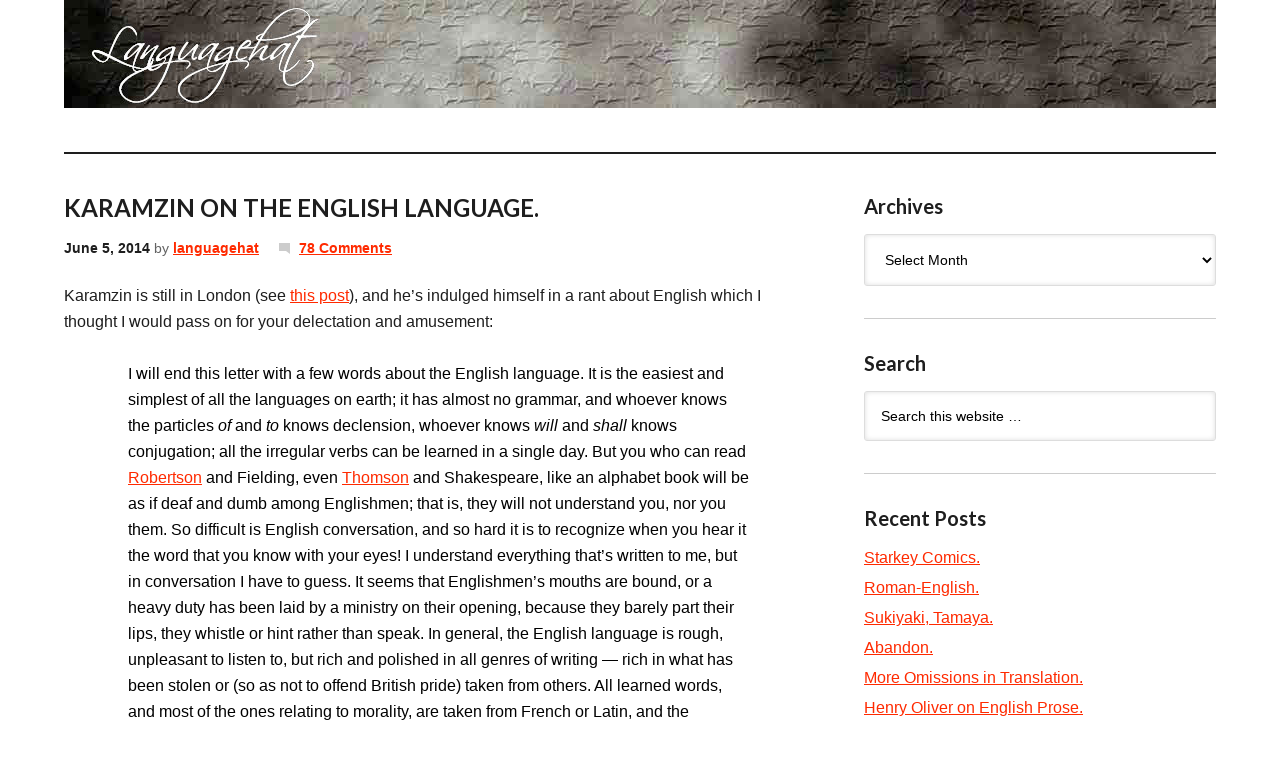

--- FILE ---
content_type: text/html; charset=UTF-8
request_url: https://languagehat.com/karamzin-on-the-english-language/
body_size: 43854
content:
<!DOCTYPE html PUBLIC "-//W3C//DTD XHTML 1.0 Transitional//EN" "http://www.w3.org/TR/xhtml1/DTD/xhtml1-transitional.dtd">
<html xmlns="http://www.w3.org/1999/xhtml" lang="en-US" xml:lang="en-US">
<head profile="http://gmpg.org/xfn/11">
<meta http-equiv="Content-Type" content="text/html; charset=UTF-8" />
			<meta name="robots" content="noodp,noydir" />
		<meta name="viewport" content="width=device-width, initial-scale=1.0"/><title>Karamzin on the English Language. : languagehat.com</title>
<meta name='robots' content='max-image-preview:large' />
<link rel="alternate" type="application/rss+xml" title="languagehat.com &raquo; Feed" href="https://languagehat.com/feed/" />
<link rel="alternate" type="application/rss+xml" title="languagehat.com &raquo; Comments Feed" href="https://languagehat.com/comments/feed/" />
<link rel="alternate" type="application/rss+xml" title="languagehat.com &raquo; Karamzin on the English Language. Comments Feed" href="https://languagehat.com/karamzin-on-the-english-language/feed/" />
<link rel="canonical" href="https://languagehat.com/karamzin-on-the-english-language/" />
<script type="text/javascript">
window._wpemojiSettings = {"baseUrl":"https:\/\/s.w.org\/images\/core\/emoji\/14.0.0\/72x72\/","ext":".png","svgUrl":"https:\/\/s.w.org\/images\/core\/emoji\/14.0.0\/svg\/","svgExt":".svg","source":{"concatemoji":"https:\/\/languagehat.com\/wp-includes\/js\/wp-emoji-release.min.js?ver=6.1.9"}};
/*! This file is auto-generated */
!function(e,a,t){var n,r,o,i=a.createElement("canvas"),p=i.getContext&&i.getContext("2d");function s(e,t){var a=String.fromCharCode,e=(p.clearRect(0,0,i.width,i.height),p.fillText(a.apply(this,e),0,0),i.toDataURL());return p.clearRect(0,0,i.width,i.height),p.fillText(a.apply(this,t),0,0),e===i.toDataURL()}function c(e){var t=a.createElement("script");t.src=e,t.defer=t.type="text/javascript",a.getElementsByTagName("head")[0].appendChild(t)}for(o=Array("flag","emoji"),t.supports={everything:!0,everythingExceptFlag:!0},r=0;r<o.length;r++)t.supports[o[r]]=function(e){if(p&&p.fillText)switch(p.textBaseline="top",p.font="600 32px Arial",e){case"flag":return s([127987,65039,8205,9895,65039],[127987,65039,8203,9895,65039])?!1:!s([55356,56826,55356,56819],[55356,56826,8203,55356,56819])&&!s([55356,57332,56128,56423,56128,56418,56128,56421,56128,56430,56128,56423,56128,56447],[55356,57332,8203,56128,56423,8203,56128,56418,8203,56128,56421,8203,56128,56430,8203,56128,56423,8203,56128,56447]);case"emoji":return!s([129777,127995,8205,129778,127999],[129777,127995,8203,129778,127999])}return!1}(o[r]),t.supports.everything=t.supports.everything&&t.supports[o[r]],"flag"!==o[r]&&(t.supports.everythingExceptFlag=t.supports.everythingExceptFlag&&t.supports[o[r]]);t.supports.everythingExceptFlag=t.supports.everythingExceptFlag&&!t.supports.flag,t.DOMReady=!1,t.readyCallback=function(){t.DOMReady=!0},t.supports.everything||(n=function(){t.readyCallback()},a.addEventListener?(a.addEventListener("DOMContentLoaded",n,!1),e.addEventListener("load",n,!1)):(e.attachEvent("onload",n),a.attachEvent("onreadystatechange",function(){"complete"===a.readyState&&t.readyCallback()})),(e=t.source||{}).concatemoji?c(e.concatemoji):e.wpemoji&&e.twemoji&&(c(e.twemoji),c(e.wpemoji)))}(window,document,window._wpemojiSettings);
</script>
<style type="text/css">
img.wp-smiley,
img.emoji {
	display: inline !important;
	border: none !important;
	box-shadow: none !important;
	height: 1em !important;
	width: 1em !important;
	margin: 0 0.07em !important;
	vertical-align: -0.1em !important;
	background: none !important;
	padding: 0 !important;
}
</style>
	<link rel='stylesheet' id='languagehat-css' href='https://languagehat.com/wp-content/themes/languagehat/style.css?ver=1.9' type='text/css' media='all' />
<link rel='stylesheet' id='wp-block-library-css' href='https://languagehat.com/wp-includes/css/dist/block-library/style.min.css?ver=6.1.9' type='text/css' media='all' />
<link rel='stylesheet' id='classic-theme-styles-css' href='https://languagehat.com/wp-includes/css/classic-themes.min.css?ver=1' type='text/css' media='all' />
<style id='global-styles-inline-css' type='text/css'>
body{--wp--preset--color--black: #000000;--wp--preset--color--cyan-bluish-gray: #abb8c3;--wp--preset--color--white: #ffffff;--wp--preset--color--pale-pink: #f78da7;--wp--preset--color--vivid-red: #cf2e2e;--wp--preset--color--luminous-vivid-orange: #ff6900;--wp--preset--color--luminous-vivid-amber: #fcb900;--wp--preset--color--light-green-cyan: #7bdcb5;--wp--preset--color--vivid-green-cyan: #00d084;--wp--preset--color--pale-cyan-blue: #8ed1fc;--wp--preset--color--vivid-cyan-blue: #0693e3;--wp--preset--color--vivid-purple: #9b51e0;--wp--preset--gradient--vivid-cyan-blue-to-vivid-purple: linear-gradient(135deg,rgba(6,147,227,1) 0%,rgb(155,81,224) 100%);--wp--preset--gradient--light-green-cyan-to-vivid-green-cyan: linear-gradient(135deg,rgb(122,220,180) 0%,rgb(0,208,130) 100%);--wp--preset--gradient--luminous-vivid-amber-to-luminous-vivid-orange: linear-gradient(135deg,rgba(252,185,0,1) 0%,rgba(255,105,0,1) 100%);--wp--preset--gradient--luminous-vivid-orange-to-vivid-red: linear-gradient(135deg,rgba(255,105,0,1) 0%,rgb(207,46,46) 100%);--wp--preset--gradient--very-light-gray-to-cyan-bluish-gray: linear-gradient(135deg,rgb(238,238,238) 0%,rgb(169,184,195) 100%);--wp--preset--gradient--cool-to-warm-spectrum: linear-gradient(135deg,rgb(74,234,220) 0%,rgb(151,120,209) 20%,rgb(207,42,186) 40%,rgb(238,44,130) 60%,rgb(251,105,98) 80%,rgb(254,248,76) 100%);--wp--preset--gradient--blush-light-purple: linear-gradient(135deg,rgb(255,206,236) 0%,rgb(152,150,240) 100%);--wp--preset--gradient--blush-bordeaux: linear-gradient(135deg,rgb(254,205,165) 0%,rgb(254,45,45) 50%,rgb(107,0,62) 100%);--wp--preset--gradient--luminous-dusk: linear-gradient(135deg,rgb(255,203,112) 0%,rgb(199,81,192) 50%,rgb(65,88,208) 100%);--wp--preset--gradient--pale-ocean: linear-gradient(135deg,rgb(255,245,203) 0%,rgb(182,227,212) 50%,rgb(51,167,181) 100%);--wp--preset--gradient--electric-grass: linear-gradient(135deg,rgb(202,248,128) 0%,rgb(113,206,126) 100%);--wp--preset--gradient--midnight: linear-gradient(135deg,rgb(2,3,129) 0%,rgb(40,116,252) 100%);--wp--preset--duotone--dark-grayscale: url('#wp-duotone-dark-grayscale');--wp--preset--duotone--grayscale: url('#wp-duotone-grayscale');--wp--preset--duotone--purple-yellow: url('#wp-duotone-purple-yellow');--wp--preset--duotone--blue-red: url('#wp-duotone-blue-red');--wp--preset--duotone--midnight: url('#wp-duotone-midnight');--wp--preset--duotone--magenta-yellow: url('#wp-duotone-magenta-yellow');--wp--preset--duotone--purple-green: url('#wp-duotone-purple-green');--wp--preset--duotone--blue-orange: url('#wp-duotone-blue-orange');--wp--preset--font-size--small: 13px;--wp--preset--font-size--medium: 20px;--wp--preset--font-size--large: 36px;--wp--preset--font-size--x-large: 42px;--wp--preset--spacing--20: 0.44rem;--wp--preset--spacing--30: 0.67rem;--wp--preset--spacing--40: 1rem;--wp--preset--spacing--50: 1.5rem;--wp--preset--spacing--60: 2.25rem;--wp--preset--spacing--70: 3.38rem;--wp--preset--spacing--80: 5.06rem;}:where(.is-layout-flex){gap: 0.5em;}body .is-layout-flow > .alignleft{float: left;margin-inline-start: 0;margin-inline-end: 2em;}body .is-layout-flow > .alignright{float: right;margin-inline-start: 2em;margin-inline-end: 0;}body .is-layout-flow > .aligncenter{margin-left: auto !important;margin-right: auto !important;}body .is-layout-constrained > .alignleft{float: left;margin-inline-start: 0;margin-inline-end: 2em;}body .is-layout-constrained > .alignright{float: right;margin-inline-start: 2em;margin-inline-end: 0;}body .is-layout-constrained > .aligncenter{margin-left: auto !important;margin-right: auto !important;}body .is-layout-constrained > :where(:not(.alignleft):not(.alignright):not(.alignfull)){max-width: var(--wp--style--global--content-size);margin-left: auto !important;margin-right: auto !important;}body .is-layout-constrained > .alignwide{max-width: var(--wp--style--global--wide-size);}body .is-layout-flex{display: flex;}body .is-layout-flex{flex-wrap: wrap;align-items: center;}body .is-layout-flex > *{margin: 0;}:where(.wp-block-columns.is-layout-flex){gap: 2em;}.has-black-color{color: var(--wp--preset--color--black) !important;}.has-cyan-bluish-gray-color{color: var(--wp--preset--color--cyan-bluish-gray) !important;}.has-white-color{color: var(--wp--preset--color--white) !important;}.has-pale-pink-color{color: var(--wp--preset--color--pale-pink) !important;}.has-vivid-red-color{color: var(--wp--preset--color--vivid-red) !important;}.has-luminous-vivid-orange-color{color: var(--wp--preset--color--luminous-vivid-orange) !important;}.has-luminous-vivid-amber-color{color: var(--wp--preset--color--luminous-vivid-amber) !important;}.has-light-green-cyan-color{color: var(--wp--preset--color--light-green-cyan) !important;}.has-vivid-green-cyan-color{color: var(--wp--preset--color--vivid-green-cyan) !important;}.has-pale-cyan-blue-color{color: var(--wp--preset--color--pale-cyan-blue) !important;}.has-vivid-cyan-blue-color{color: var(--wp--preset--color--vivid-cyan-blue) !important;}.has-vivid-purple-color{color: var(--wp--preset--color--vivid-purple) !important;}.has-black-background-color{background-color: var(--wp--preset--color--black) !important;}.has-cyan-bluish-gray-background-color{background-color: var(--wp--preset--color--cyan-bluish-gray) !important;}.has-white-background-color{background-color: var(--wp--preset--color--white) !important;}.has-pale-pink-background-color{background-color: var(--wp--preset--color--pale-pink) !important;}.has-vivid-red-background-color{background-color: var(--wp--preset--color--vivid-red) !important;}.has-luminous-vivid-orange-background-color{background-color: var(--wp--preset--color--luminous-vivid-orange) !important;}.has-luminous-vivid-amber-background-color{background-color: var(--wp--preset--color--luminous-vivid-amber) !important;}.has-light-green-cyan-background-color{background-color: var(--wp--preset--color--light-green-cyan) !important;}.has-vivid-green-cyan-background-color{background-color: var(--wp--preset--color--vivid-green-cyan) !important;}.has-pale-cyan-blue-background-color{background-color: var(--wp--preset--color--pale-cyan-blue) !important;}.has-vivid-cyan-blue-background-color{background-color: var(--wp--preset--color--vivid-cyan-blue) !important;}.has-vivid-purple-background-color{background-color: var(--wp--preset--color--vivid-purple) !important;}.has-black-border-color{border-color: var(--wp--preset--color--black) !important;}.has-cyan-bluish-gray-border-color{border-color: var(--wp--preset--color--cyan-bluish-gray) !important;}.has-white-border-color{border-color: var(--wp--preset--color--white) !important;}.has-pale-pink-border-color{border-color: var(--wp--preset--color--pale-pink) !important;}.has-vivid-red-border-color{border-color: var(--wp--preset--color--vivid-red) !important;}.has-luminous-vivid-orange-border-color{border-color: var(--wp--preset--color--luminous-vivid-orange) !important;}.has-luminous-vivid-amber-border-color{border-color: var(--wp--preset--color--luminous-vivid-amber) !important;}.has-light-green-cyan-border-color{border-color: var(--wp--preset--color--light-green-cyan) !important;}.has-vivid-green-cyan-border-color{border-color: var(--wp--preset--color--vivid-green-cyan) !important;}.has-pale-cyan-blue-border-color{border-color: var(--wp--preset--color--pale-cyan-blue) !important;}.has-vivid-cyan-blue-border-color{border-color: var(--wp--preset--color--vivid-cyan-blue) !important;}.has-vivid-purple-border-color{border-color: var(--wp--preset--color--vivid-purple) !important;}.has-vivid-cyan-blue-to-vivid-purple-gradient-background{background: var(--wp--preset--gradient--vivid-cyan-blue-to-vivid-purple) !important;}.has-light-green-cyan-to-vivid-green-cyan-gradient-background{background: var(--wp--preset--gradient--light-green-cyan-to-vivid-green-cyan) !important;}.has-luminous-vivid-amber-to-luminous-vivid-orange-gradient-background{background: var(--wp--preset--gradient--luminous-vivid-amber-to-luminous-vivid-orange) !important;}.has-luminous-vivid-orange-to-vivid-red-gradient-background{background: var(--wp--preset--gradient--luminous-vivid-orange-to-vivid-red) !important;}.has-very-light-gray-to-cyan-bluish-gray-gradient-background{background: var(--wp--preset--gradient--very-light-gray-to-cyan-bluish-gray) !important;}.has-cool-to-warm-spectrum-gradient-background{background: var(--wp--preset--gradient--cool-to-warm-spectrum) !important;}.has-blush-light-purple-gradient-background{background: var(--wp--preset--gradient--blush-light-purple) !important;}.has-blush-bordeaux-gradient-background{background: var(--wp--preset--gradient--blush-bordeaux) !important;}.has-luminous-dusk-gradient-background{background: var(--wp--preset--gradient--luminous-dusk) !important;}.has-pale-ocean-gradient-background{background: var(--wp--preset--gradient--pale-ocean) !important;}.has-electric-grass-gradient-background{background: var(--wp--preset--gradient--electric-grass) !important;}.has-midnight-gradient-background{background: var(--wp--preset--gradient--midnight) !important;}.has-small-font-size{font-size: var(--wp--preset--font-size--small) !important;}.has-medium-font-size{font-size: var(--wp--preset--font-size--medium) !important;}.has-large-font-size{font-size: var(--wp--preset--font-size--large) !important;}.has-x-large-font-size{font-size: var(--wp--preset--font-size--x-large) !important;}
.wp-block-navigation a:where(:not(.wp-element-button)){color: inherit;}
:where(.wp-block-columns.is-layout-flex){gap: 2em;}
.wp-block-pullquote{font-size: 1.5em;line-height: 1.6;}
</style>
<!--[if lt IE 9]>
<script type='text/javascript' src='https://languagehat.com/wp-content/themes/genesis/lib/js/html5shiv.min.js?ver=3.7.3' id='html5shiv-js'></script>
<![endif]-->
<link rel="https://api.w.org/" href="https://languagehat.com/wp-json/" /><link rel="alternate" type="application/json" href="https://languagehat.com/wp-json/wp/v2/posts/5526" /><link rel="EditURI" type="application/rsd+xml" title="RSD" href="https://languagehat.com/xmlrpc.php?rsd" />
<link rel="alternate" type="application/json+oembed" href="https://languagehat.com/wp-json/oembed/1.0/embed?url=https%3A%2F%2Flanguagehat.com%2Fkaramzin-on-the-english-language%2F" />
<link rel="alternate" type="text/xml+oembed" href="https://languagehat.com/wp-json/oembed/1.0/embed?url=https%3A%2F%2Flanguagehat.com%2Fkaramzin-on-the-english-language%2F&#038;format=xml" />
<link rel="icon" href="https://languagehat.com/wp-content/themes/languagehat/images/favicon.ico" />
<link rel="pingback" href="https://languagehat.com/xmlrpc.php" />
<script>
  (function(i,s,o,g,r,a,m){i['GoogleAnalyticsObject']=r;i[r]=i[r]||function(){
  (i[r].q=i[r].q||[]).push(arguments)},i[r].l=1*new Date();a=s.createElement(o),
  m=s.getElementsByTagName(o)[0];a.async=1;a.src=g;m.parentNode.insertBefore(a,m)
  })(window,document,'script','//www.google-analytics.com/analytics.js','ga');

  ga('create', 'UA-46154463-1', 'languagehat.com');
  ga('send', 'pageview');

</script><style type="text/css">#header { background: url(https://languagehat.com/wp-content/themes/languagehat/images/header.jpg) no-repeat !important; }</style>
<style type="text/css">.recentcomments a{display:inline !important;padding:0 !important;margin:0 !important;}</style></head>
<body class="post-template-default single single-post postid-5526 single-format-standard header-image header-full-width content-sidebar"><svg xmlns="http://www.w3.org/2000/svg" viewBox="0 0 0 0" width="0" height="0" focusable="false" role="none" style="visibility: hidden; position: absolute; left: -9999px; overflow: hidden;" ><defs><filter id="wp-duotone-dark-grayscale"><feColorMatrix color-interpolation-filters="sRGB" type="matrix" values=" .299 .587 .114 0 0 .299 .587 .114 0 0 .299 .587 .114 0 0 .299 .587 .114 0 0 " /><feComponentTransfer color-interpolation-filters="sRGB" ><feFuncR type="table" tableValues="0 0.49803921568627" /><feFuncG type="table" tableValues="0 0.49803921568627" /><feFuncB type="table" tableValues="0 0.49803921568627" /><feFuncA type="table" tableValues="1 1" /></feComponentTransfer><feComposite in2="SourceGraphic" operator="in" /></filter></defs></svg><svg xmlns="http://www.w3.org/2000/svg" viewBox="0 0 0 0" width="0" height="0" focusable="false" role="none" style="visibility: hidden; position: absolute; left: -9999px; overflow: hidden;" ><defs><filter id="wp-duotone-grayscale"><feColorMatrix color-interpolation-filters="sRGB" type="matrix" values=" .299 .587 .114 0 0 .299 .587 .114 0 0 .299 .587 .114 0 0 .299 .587 .114 0 0 " /><feComponentTransfer color-interpolation-filters="sRGB" ><feFuncR type="table" tableValues="0 1" /><feFuncG type="table" tableValues="0 1" /><feFuncB type="table" tableValues="0 1" /><feFuncA type="table" tableValues="1 1" /></feComponentTransfer><feComposite in2="SourceGraphic" operator="in" /></filter></defs></svg><svg xmlns="http://www.w3.org/2000/svg" viewBox="0 0 0 0" width="0" height="0" focusable="false" role="none" style="visibility: hidden; position: absolute; left: -9999px; overflow: hidden;" ><defs><filter id="wp-duotone-purple-yellow"><feColorMatrix color-interpolation-filters="sRGB" type="matrix" values=" .299 .587 .114 0 0 .299 .587 .114 0 0 .299 .587 .114 0 0 .299 .587 .114 0 0 " /><feComponentTransfer color-interpolation-filters="sRGB" ><feFuncR type="table" tableValues="0.54901960784314 0.98823529411765" /><feFuncG type="table" tableValues="0 1" /><feFuncB type="table" tableValues="0.71764705882353 0.25490196078431" /><feFuncA type="table" tableValues="1 1" /></feComponentTransfer><feComposite in2="SourceGraphic" operator="in" /></filter></defs></svg><svg xmlns="http://www.w3.org/2000/svg" viewBox="0 0 0 0" width="0" height="0" focusable="false" role="none" style="visibility: hidden; position: absolute; left: -9999px; overflow: hidden;" ><defs><filter id="wp-duotone-blue-red"><feColorMatrix color-interpolation-filters="sRGB" type="matrix" values=" .299 .587 .114 0 0 .299 .587 .114 0 0 .299 .587 .114 0 0 .299 .587 .114 0 0 " /><feComponentTransfer color-interpolation-filters="sRGB" ><feFuncR type="table" tableValues="0 1" /><feFuncG type="table" tableValues="0 0.27843137254902" /><feFuncB type="table" tableValues="0.5921568627451 0.27843137254902" /><feFuncA type="table" tableValues="1 1" /></feComponentTransfer><feComposite in2="SourceGraphic" operator="in" /></filter></defs></svg><svg xmlns="http://www.w3.org/2000/svg" viewBox="0 0 0 0" width="0" height="0" focusable="false" role="none" style="visibility: hidden; position: absolute; left: -9999px; overflow: hidden;" ><defs><filter id="wp-duotone-midnight"><feColorMatrix color-interpolation-filters="sRGB" type="matrix" values=" .299 .587 .114 0 0 .299 .587 .114 0 0 .299 .587 .114 0 0 .299 .587 .114 0 0 " /><feComponentTransfer color-interpolation-filters="sRGB" ><feFuncR type="table" tableValues="0 0" /><feFuncG type="table" tableValues="0 0.64705882352941" /><feFuncB type="table" tableValues="0 1" /><feFuncA type="table" tableValues="1 1" /></feComponentTransfer><feComposite in2="SourceGraphic" operator="in" /></filter></defs></svg><svg xmlns="http://www.w3.org/2000/svg" viewBox="0 0 0 0" width="0" height="0" focusable="false" role="none" style="visibility: hidden; position: absolute; left: -9999px; overflow: hidden;" ><defs><filter id="wp-duotone-magenta-yellow"><feColorMatrix color-interpolation-filters="sRGB" type="matrix" values=" .299 .587 .114 0 0 .299 .587 .114 0 0 .299 .587 .114 0 0 .299 .587 .114 0 0 " /><feComponentTransfer color-interpolation-filters="sRGB" ><feFuncR type="table" tableValues="0.78039215686275 1" /><feFuncG type="table" tableValues="0 0.94901960784314" /><feFuncB type="table" tableValues="0.35294117647059 0.47058823529412" /><feFuncA type="table" tableValues="1 1" /></feComponentTransfer><feComposite in2="SourceGraphic" operator="in" /></filter></defs></svg><svg xmlns="http://www.w3.org/2000/svg" viewBox="0 0 0 0" width="0" height="0" focusable="false" role="none" style="visibility: hidden; position: absolute; left: -9999px; overflow: hidden;" ><defs><filter id="wp-duotone-purple-green"><feColorMatrix color-interpolation-filters="sRGB" type="matrix" values=" .299 .587 .114 0 0 .299 .587 .114 0 0 .299 .587 .114 0 0 .299 .587 .114 0 0 " /><feComponentTransfer color-interpolation-filters="sRGB" ><feFuncR type="table" tableValues="0.65098039215686 0.40392156862745" /><feFuncG type="table" tableValues="0 1" /><feFuncB type="table" tableValues="0.44705882352941 0.4" /><feFuncA type="table" tableValues="1 1" /></feComponentTransfer><feComposite in2="SourceGraphic" operator="in" /></filter></defs></svg><svg xmlns="http://www.w3.org/2000/svg" viewBox="0 0 0 0" width="0" height="0" focusable="false" role="none" style="visibility: hidden; position: absolute; left: -9999px; overflow: hidden;" ><defs><filter id="wp-duotone-blue-orange"><feColorMatrix color-interpolation-filters="sRGB" type="matrix" values=" .299 .587 .114 0 0 .299 .587 .114 0 0 .299 .587 .114 0 0 .299 .587 .114 0 0 " /><feComponentTransfer color-interpolation-filters="sRGB" ><feFuncR type="table" tableValues="0.098039215686275 1" /><feFuncG type="table" tableValues="0 0.66274509803922" /><feFuncB type="table" tableValues="0.84705882352941 0.41960784313725" /><feFuncA type="table" tableValues="1 1" /></feComponentTransfer><feComposite in2="SourceGraphic" operator="in" /></filter></defs></svg><div id="wrap"><div id="header"><div class="wrap"><div id="title-area"><p id="title"><a href="https://languagehat.com/">languagehat.com</a></p></div></div></div><div id="inner"><div id="content-sidebar-wrap"><div id="content" class="hfeed"><div class="post-5526 post type-post status-publish format-standard hentry category-uncategorized entry"><h1 class="entry-title">Karamzin on the English Language.</h1>
<div class="post-info"><span class="date published time" title="2014-06-05T12:28:37-04:00">June 5, 2014</span>  by <span class="author vcard"><span class="fn"><a href="https://languagehat.com/author/languagehat/" rel="author">languagehat</a></span></span> <span class="post-comments"><a href="https://languagehat.com/karamzin-on-the-english-language/#comments">78 Comments</a></span> </div><div class="entry-content"><p>Karamzin is still in London (see <a href="https://languagehat.com/the-shame-of-francophilia/">this post</a>), and he&#8217;s indulged himself in a rant about English which I thought I would pass on for your delectation and amusement:</p>
<blockquote><p>I will end this letter with a few words about the English language. It is the easiest and simplest of all the languages on earth; it has almost no grammar, and whoever knows the particles <em>of</em> and <em>to</em> knows declension, whoever knows <em>will</em> and <em>shall</em> knows conjugation; all the irregular verbs can be learned in a single day. But you who can read <a href="https://en.wikipedia.org/wiki/William_Robertson_%28historian%29">Robertson</a> and Fielding, even <a href="https://en.wikipedia.org/wiki/James_Thomson_%28poet%29">Thomson</a> and Shakespeare, like an alphabet book will be as if deaf and dumb among Englishmen; that is, they will not understand you, nor you them. So difficult is English conversation, and so hard it is to recognize when you hear it the word that you know with your eyes! I understand everything that&#8217;s written to me, but in conversation I have to guess. It seems that Englishmen&#8217;s mouths are bound, or a heavy duty has been laid by a ministry on their opening, because they barely part their lips, they whistle or hint rather than speak. In general, the English language is rough, unpleasant to listen to, but rich and polished in all genres of writing &#8212; rich in what has been stolen or (so as not to offend British pride) taken from others. All learned words, and most of the ones relating to morality, are taken from French or Latin, and the fundamental verbs from German. The Romans, Saxons, and Danes destroyed the Britannic people and their language; they say that in Wales there are still remnants of it. The mixed character of the English language does not hinder it from being powerful and expressive, and the boldness of its poets is astonishing; but as for harmony, and that which in rhetoric is called <a href="http://jehovajah.wordpress.com/2012/05/19/arithmos-and-music/">number</a>, it is entirely nonexistent. The words are jerky, the phrases short, and there is not the least variety in the periods. In verse, the measure is always identical: four or five iambs with masculine endings. — Honor and glory to our language, which in its native richness, almost without foreign admixture, flows like a proud and mighty river, resounds, roars — and suddenly, if necessary, softens, murmurs like a tender stream and sweetly pours itself into the soul, forming all the measures that are to be found in the fall and rise of the human voice!</p>
<p>А я заключу это письмо двумя-тремя словами об английском языке. Он всех на свете легче и простее, совсем почти не имеет грамматики, и кто знает частицы of и to, знает склонения; кто знает will и schall, знает спряжения; все неправильные глаголы можно затвердить в один день. Но вы, читая, как азбуку, Робертсона и Фильдинга, даже Томсона и Шекспира, будете с англичанами немы и глухи, то есть ни они вас, ни вы их не поймете. Так труден английский выговор, и столь мудрено узнать слухом то слово, которое вы знаете глазами! Я все понимаю, что мне напишут, а в разговоре должен угадывать. Кажется, что у англичан рты связаны или на отверстие их положена министерством большая пошлина: они чуть-чуть разводят зубы, свистят, намекают, а не говорят. Вообще английский язык груб, неприятен для слуха, но богат и обработан во всех родах для письма — богат краденым или (чтоб не оскорбить британской гордости) отнятым у других. Все ученые и по большей части нравственные слова взяты из французского или из латинского, а коренные глаголы из немецкого. Римляне, саксонцы, датчане истребили и британский народ и язык их; говорят, что в Валлисе есть некоторые его остатки. Пестрота английского языка не мешает ему быть сильным и выразительным, а смелость стихотворцев удивительна; но гармонии и того, что в реторике называется числом, совсем нет. Слова отрывистые, фразы короткие, и ни малого разнообразия в периодах. Мера стихов всегда одинакая: ямбы в 4 или в 5 стоп с мужеским окончанием. — Да будет же честь и слава нашему языку, который в самородном богатстве своем, почти без всякого чуждого примеса, течет, как гордая, величественная река — шумит, гремит, — и вдруг, если надобно, смягчается, журчит нежным ручейком и сладостно вливается в душу, образуя все меры, какие заключаются только в падении и возвышении человеческого голоса!</p></blockquote>
<p>(I trust I&#8217;ve identified &#8220;Robertson&#8221; correctly; the Scottish historian is pretty much forgotten today, but I can&#8217;t imagine who else might be meant.)</p>
<p><strong>Addendum.</strong> Karamzin&#8217;s usual serving girl is temporarily replaced by the shy and lovely seventeen-year-old Sophia, with whom he has an enjoyable conversation, and he muses:</p>
<blockquote><p>To my surprise, English phrases came to me of their own accord, and if I could speak every day with the charming Sophia, in a month I would start to talk like a parliamentary orator!</p>
<p>Впрочем, к моему удивлению, английские фразы сами собою мне представлялись, и если бы я всякий день мог говорить с прелестною Софиею, то через месяц заговорил бы, как – оратор парламента!</p></blockquote>
<!--<rdf:RDF xmlns:rdf="http://www.w3.org/1999/02/22-rdf-syntax-ns#"
			xmlns:dc="http://purl.org/dc/elements/1.1/"
			xmlns:trackback="http://madskills.com/public/xml/rss/module/trackback/">
		<rdf:Description rdf:about="https://languagehat.com/karamzin-on-the-english-language/"
    dc:identifier="https://languagehat.com/karamzin-on-the-english-language/"
    dc:title="Karamzin on the English Language."
    trackback:ping="https://languagehat.com/karamzin-on-the-english-language/trackback/" />
</rdf:RDF>-->
</div><div class="post-meta"></div></div><div id="comments"><h3>Comments</h3><ol class="comment-list">
	<li class="comment even thread-even depth-1" id="comment-828251">

		
		<div class="comment-header">
			<div class="comment-author vcard">
				<img alt='' src='https://secure.gravatar.com/avatar/868f70813335767bbcc6be9e6ff9682c?s=48&#038;d=mm&#038;r=g' srcset='https://secure.gravatar.com/avatar/868f70813335767bbcc6be9e6ff9682c?s=96&#038;d=mm&#038;r=g 2x' class='avatar avatar-48 photo' height='48' width='48' loading='lazy' decoding='async'/>				<cite class="fn"><a href='http://flameinthesnow.blogspot.com' rel='external nofollow ugc' class='url'>Jillian</a></cite>
				<span class="says">
				says				</span>
			</div>

			<div class="comment-meta commentmetadata">
				<a href="https://languagehat.com/karamzin-on-the-english-language/#comment-828251">June 5, 2014 at 12:53 pm</a>
							</div>
		</div>

		<div class="comment-content">
			
			<p>Good Olde English really is quite a masculine language. What an enjoyable ramble!</p>
		</div>

		<div class="reply">
					</div>

		</li><!-- #comment-## -->

	<li class="comment odd alt thread-odd thread-alt depth-1" id="comment-828366">

		
		<div class="comment-header">
			<div class="comment-author vcard">
				<img alt='' src='https://secure.gravatar.com/avatar/6c01af8820302045741a6bba18bfed73?s=48&#038;d=mm&#038;r=g' srcset='https://secure.gravatar.com/avatar/6c01af8820302045741a6bba18bfed73?s=96&#038;d=mm&#038;r=g 2x' class='avatar avatar-48 photo' height='48' width='48' loading='lazy' decoding='async'/>				<cite class="fn">David Eddyshaw</cite>
				<span class="says">
				says				</span>
			</div>

			<div class="comment-meta commentmetadata">
				<a href="https://languagehat.com/karamzin-on-the-english-language/#comment-828366">June 5, 2014 at 1:45 pm</a>
							</div>
		</div>

		<div class="comment-content">
			
			<p>Leaving aside the linguistic chauvinism, which I think was pretty standard on all sides in his day, it&#8217;s not so far off the mark in some ways. Though statements like</p>
<p>&#8220;It is the easiest and simplest of all the languages on earth&#8221;</p>
<p>are usually a sign that the writer&#8217;s knowledge is a whole lot less than he supposes. Or that he&#8217;s a native speaker not greatly given to deep reflection on language.</p>
<p>(I&#8217;ve come across similar statements made by a colonial era Spanish bishop regarding Nahuatl, even.)</p>
<p>I sympathise with his discovery that conversing informally in a foreign language is a hell of a lot harder than reading it.</p>
		</div>

		<div class="reply">
					</div>

		</li><!-- #comment-## -->

	<li class="comment even thread-even depth-1" id="comment-828380">

		
		<div class="comment-header">
			<div class="comment-author vcard">
				<img alt='' src='https://secure.gravatar.com/avatar/6c01af8820302045741a6bba18bfed73?s=48&#038;d=mm&#038;r=g' srcset='https://secure.gravatar.com/avatar/6c01af8820302045741a6bba18bfed73?s=96&#038;d=mm&#038;r=g 2x' class='avatar avatar-48 photo' height='48' width='48' loading='lazy' decoding='async'/>				<cite class="fn">David Eddyshaw</cite>
				<span class="says">
				says				</span>
			</div>

			<div class="comment-meta commentmetadata">
				<a href="https://languagehat.com/karamzin-on-the-english-language/#comment-828380">June 5, 2014 at 1:53 pm</a>
							</div>
		</div>

		<div class="comment-content">
			
			<p>The old &#8220;Teach Yourself&#8221; Swahili had an introduction where the writer says IIRC &#8220;there may be no language which is easier.&#8221; Another bishop, I think. What is it with bishops?</p>
		</div>

		<div class="reply">
					</div>

		</li><!-- #comment-## -->

	<li class="comment odd alt thread-odd thread-alt depth-1" id="comment-828411">

		
		<div class="comment-header">
			<div class="comment-author vcard">
				<img alt='' src='https://secure.gravatar.com/avatar/5583ee5cd9fc9109043328f4e0fdf7ae?s=48&#038;d=mm&#038;r=g' srcset='https://secure.gravatar.com/avatar/5583ee5cd9fc9109043328f4e0fdf7ae?s=96&#038;d=mm&#038;r=g 2x' class='avatar avatar-48 photo' height='48' width='48' loading='lazy' decoding='async'/>				<cite class="fn"><a href='http://www.ccil.org/~cowan' rel='external nofollow ugc' class='url'>John Cowan</a></cite>
				<span class="says">
				says				</span>
			</div>

			<div class="comment-meta commentmetadata">
				<a href="https://languagehat.com/karamzin-on-the-english-language/#comment-828411">June 5, 2014 at 2:04 pm</a>
							</div>
		</div>

		<div class="comment-content">
			
			<p>Primo Levi says something somewhere (I can&#8217;t find it at the moment) to the effect that just because you can read English, even sixteenth-century English, doesn&#8217;t mean you won&#8217;t be tongue-tied at the simple questions of a customs official.</p>
		</div>

		<div class="reply">
					</div>

		</li><!-- #comment-## -->

	<li class="comment even thread-even depth-1" id="comment-828460">

		
		<div class="comment-header">
			<div class="comment-author vcard">
				<img alt='' src='https://secure.gravatar.com/avatar/ec664a19f0cd5b44c91facfd19be2f6f?s=48&#038;d=mm&#038;r=g' srcset='https://secure.gravatar.com/avatar/ec664a19f0cd5b44c91facfd19be2f6f?s=96&#038;d=mm&#038;r=g 2x' class='avatar avatar-48 photo' height='48' width='48' loading='lazy' decoding='async'/>				<cite class="fn"><a href='http://humilitan.blogspot.com/' rel='external nofollow ugc' class='url'>Dmitry Pruss (aka MOCKBA)</a></cite>
				<span class="says">
				says				</span>
			</div>

			<div class="comment-meta commentmetadata">
				<a href="https://languagehat.com/karamzin-on-the-english-language/#comment-828460">June 5, 2014 at 2:25 pm</a>
							</div>
		</div>

		<div class="comment-content">
			
			<p>I suspect that Karamzin wanted to pronounce the words he recognized as Gallicisms / Latinisms the &#8220;right&#8221; French / Latin way, or what he identified as German words, the German way, hence his oral communication barriers? I&#8217;ve known people who learned written English as a third / fourth language (having French or German as the 2nd language) who experienced this specific problem. </p>
<p><i>or (so as not to offend British pride) taken from others</i><br />
is properly &#8220;taken by force from others&#8221;. It isn&#8217;t about borrowing or exchange, it&#8217;s about pillage of conquest.</p>
<p>Пестрота is translated above as &#8220;mixed character of&#8221; but it&#8217;s a livelier word, it means motley, hodgepodge</p>
<p>Lastly, could you olease expound on the meaning on Number in Rhetoric? Pythagorean numerology and its applications to music are cool, but I just couldn&#8217;t find anywhere how it related to rhetoric (where Pythagoras seems to be known solely for epideixis) or, for that matter, what Karamzin had in mind. You know that I&#8217;m crazy about the old notions of <a HREF='https://www.google.com/url?sa=t&amp;rct=j&amp;q=&amp;esrc=s&amp;source=web&amp;cd=1&amp;cad=rja&amp;uact=8&amp;ved=0CCIQFjAA&amp;url=http%3A%2F%2Friowang.blogspot.com%2F2011%2F12%2Fkiki-bouba-and-contours-of-tango.html&amp;ei=tLWQU86ZJIvGoASg2YBI&amp;usg=AFQjCNGGGE2HufAs63-j1Zr3G3epsgiykw&amp;sig2=leRYGEgffBHWAIqvJ5kjjQ&amp;bvm=bv.68445247,d.cGU' rel="nofollow">rhythms in rhetoric and verse and their relations with the music of celestial spheres</a>  🙂</p>
		</div>

		<div class="reply">
					</div>

		</li><!-- #comment-## -->

	<li class="comment odd alt thread-odd thread-alt depth-1" id="comment-828467">

		
		<div class="comment-header">
			<div class="comment-author vcard">
				<img alt='' src='https://secure.gravatar.com/avatar/4e04168f3d32f403ed02578b2c12f683?s=48&#038;d=mm&#038;r=g' srcset='https://secure.gravatar.com/avatar/4e04168f3d32f403ed02578b2c12f683?s=96&#038;d=mm&#038;r=g 2x' class='avatar avatar-48 photo' height='48' width='48' loading='lazy' decoding='async'/>				<cite class="fn">marie-lucie</cite>
				<span class="says">
				says				</span>
			</div>

			<div class="comment-meta commentmetadata">
				<a href="https://languagehat.com/karamzin-on-the-english-language/#comment-828467">June 5, 2014 at 2:30 pm</a>
							</div>
		</div>

		<div class="comment-content">
			
			<p>It seems to me that Karamzin is not complaining about his lack of fluency in English, but about the discrepancy between sound and spelling in the language.  He can read English, but reading the language without hearing it has left him totally lost in conversation:  he cannot recognize what others are saying, and neither can they recognize what he wants to say.    For instance, he has no problem recognizing written English words which are of French or Latin origin, but if he is pronouncing them as in French the English speakers cannot recognize them.</p>
		</div>

		<div class="reply">
					</div>

		</li><!-- #comment-## -->

	<li class="comment even thread-even depth-1" id="comment-828487">

		
		<div class="comment-header">
			<div class="comment-author vcard">
				<img alt='' src='https://secure.gravatar.com/avatar/d45f64a3253b243bf22ae3972629e424?s=48&#038;d=mm&#038;r=g' srcset='https://secure.gravatar.com/avatar/d45f64a3253b243bf22ae3972629e424?s=96&#038;d=mm&#038;r=g 2x' class='avatar avatar-48 photo' height='48' width='48' loading='lazy' decoding='async'/>				<cite class="fn">Stefan Holm</cite>
				<span class="says">
				says				</span>
			</div>

			<div class="comment-meta commentmetadata">
				<a href="https://languagehat.com/karamzin-on-the-english-language/#comment-828487">June 5, 2014 at 2:38 pm</a>
							</div>
		</div>

		<div class="comment-content">
			
			<p>You&#8217;re so right, John! Although I with just minor problems can read novels as well as textbooks in English (even Shakespeare) I have found myself an idiot in many everyday situations when actually having to <i>speak</i> English. One of the most embarassing ones was when I in the amusement park here in Gothenburg was asked by two American girls about where to find the <i>roller coaster</i>. I must have, as we put it in Swedish, &#8216;looked like a birdhouse&#8217;. Roll? Coast? &#8216;Sorry, I don&#8217;t know&#8217;, was my bleak answer although I perfectly well knew where to find <i>berg och dalbanan</i>, &#8216;the mountain and valley track&#8217; .</p>
		</div>

		<div class="reply">
					</div>

		</li><!-- #comment-## -->

	<li class="comment odd alt thread-odd thread-alt depth-1" id="comment-828511">

		
		<div class="comment-header">
			<div class="comment-author vcard">
				<img alt='' src='https://secure.gravatar.com/avatar/6c01af8820302045741a6bba18bfed73?s=48&#038;d=mm&#038;r=g' srcset='https://secure.gravatar.com/avatar/6c01af8820302045741a6bba18bfed73?s=96&#038;d=mm&#038;r=g 2x' class='avatar avatar-48 photo' height='48' width='48' loading='lazy' decoding='async'/>				<cite class="fn">David Eddyshaw</cite>
				<span class="says">
				says				</span>
			</div>

			<div class="comment-meta commentmetadata">
				<a href="https://languagehat.com/karamzin-on-the-english-language/#comment-828511">June 5, 2014 at 2:47 pm</a>
							</div>
		</div>

		<div class="comment-content">
			
			<p>For whatever reason, he seems to have found it hard to pick out the words he did know in conversation (extrapolating a bit from his remarks about whistling and not opening mouths.)</p>
<p>I think he may in fact have been on to something, in that my experience suggests that languages really do vary in the degree to which you can pick out individual words and phrases when you only know the language imperfectly. For example, I would say French is unusually hard, whereas German is easier. Obviously this is going to be affected by one&#8217;s native language &#8211; German is much closer to English prosodically than French is. But I suspect languages really do vary objectively in this. (I find it relatively easy to pick out what the words actually are in Japanese speech, for example, even when I don&#8217;t understand them individually.)</p>
<p>As a native speaker, I can&#8217;t tell where English would fall on this line, but I suspect it would be toward the harder end.</p>
		</div>

		<div class="reply">
					</div>

		</li><!-- #comment-## -->

	<li class="comment byuser comment-author-languagehat bypostauthor even thread-even depth-1" id="comment-828605">

		
		<div class="comment-header">
			<div class="comment-author vcard">
				<img alt='' src='https://secure.gravatar.com/avatar/93b8f84eec59143a9a0ac5e9d231579a?s=48&#038;d=mm&#038;r=g' srcset='https://secure.gravatar.com/avatar/93b8f84eec59143a9a0ac5e9d231579a?s=96&#038;d=mm&#038;r=g 2x' class='avatar avatar-48 photo' height='48' width='48' loading='lazy' decoding='async'/>				<cite class="fn"><a href='http://languagehat.com' rel='external nofollow ugc' class='url'>languagehat</a></cite>
				<span class="says">
				says				</span>
			</div>

			<div class="comment-meta commentmetadata">
				<a href="https://languagehat.com/karamzin-on-the-english-language/#comment-828605">June 5, 2014 at 3:15 pm</a>
							</div>
		</div>

		<div class="comment-content">
			
			<p><i>Lastly, could you please expound on the meaning on Number in Rhetoric? Pythagorean numerology and its applications to music are cool, but I just couldn’t find anywhere how it related to rhetoric (where Pythagoras seems to be known solely for epideixis) or, for that matter, what Karamzin had in mind. You know that I’m crazy about the old notions of rhythms in rhetoric and verse and their relations with the music of celestial spheres</i></p>
<p>I wish I could, but I know less than nothing about it &#8212; I considered myself lucky to find that link, and left my readers to make of it what they could.  If you come across something better, please share it!</p>
		</div>

		<div class="reply">
					</div>

		</li><!-- #comment-## -->

	<li class="comment odd alt thread-odd thread-alt depth-1" id="comment-828649">

		
		<div class="comment-header">
			<div class="comment-author vcard">
				<img alt='' src='https://secure.gravatar.com/avatar/6c01af8820302045741a6bba18bfed73?s=48&#038;d=mm&#038;r=g' srcset='https://secure.gravatar.com/avatar/6c01af8820302045741a6bba18bfed73?s=96&#038;d=mm&#038;r=g 2x' class='avatar avatar-48 photo' height='48' width='48' loading='lazy' decoding='async'/>				<cite class="fn">David Eddyshaw</cite>
				<span class="says">
				says				</span>
			</div>

			<div class="comment-meta commentmetadata">
				<a href="https://languagehat.com/karamzin-on-the-english-language/#comment-828649">June 5, 2014 at 3:27 pm</a>
							</div>
		</div>

		<div class="comment-content">
			
			<p>I think he just means &#8220;rhythm, metre&#8221;, as in Pope&#8217;s</p>
<p>I lisped in numbers, for the numbers came.</p>
<p>Classical rhetoric pays a lot of attention to rhythm in prose, not just verse.</p>
<p>That would fit with what he goes on to say, as well.</p>
		</div>

		<div class="reply">
					</div>

		</li><!-- #comment-## -->

	<li class="comment even thread-even depth-1" id="comment-828703">

		
		<div class="comment-header">
			<div class="comment-author vcard">
				<img alt='' src='https://secure.gravatar.com/avatar/6c01af8820302045741a6bba18bfed73?s=48&#038;d=mm&#038;r=g' srcset='https://secure.gravatar.com/avatar/6c01af8820302045741a6bba18bfed73?s=96&#038;d=mm&#038;r=g 2x' class='avatar avatar-48 photo' height='48' width='48' loading='lazy' decoding='async'/>				<cite class="fn">David Eddyshaw</cite>
				<span class="says">
				says				</span>
			</div>

			<div class="comment-meta commentmetadata">
				<a href="https://languagehat.com/karamzin-on-the-english-language/#comment-828703">June 5, 2014 at 3:46 pm</a>
							</div>
		</div>

		<div class="comment-content">
			
			<p>&#8220;Numeri&#8221; in Latin also means &#8220;metre, rhythm.&#8221; I would imagine that like most Latin linguistic terminology it&#8217;s a calque from Greek, but my Greek lexicon seems to have disappeared.</p>
		</div>

		<div class="reply">
					</div>

		</li><!-- #comment-## -->

	<li class="comment odd alt thread-odd thread-alt depth-1" id="comment-828762">

		
		<div class="comment-header">
			<div class="comment-author vcard">
				<img alt='' src='https://secure.gravatar.com/avatar/6c01af8820302045741a6bba18bfed73?s=48&#038;d=mm&#038;r=g' srcset='https://secure.gravatar.com/avatar/6c01af8820302045741a6bba18bfed73?s=96&#038;d=mm&#038;r=g 2x' class='avatar avatar-48 photo' height='48' width='48' loading='lazy' decoding='async'/>				<cite class="fn">David Eddyshaw</cite>
				<span class="says">
				says				</span>
			</div>

			<div class="comment-meta commentmetadata">
				<a href="https://languagehat.com/karamzin-on-the-english-language/#comment-828762">June 5, 2014 at 4:10 pm</a>
							</div>
		</div>

		<div class="comment-content">
			
			<p>Ovid, Tristia IV,10,21</p>
<p>saepe pater dixit &#8216;studium quid inutile temptas?<br />
     Maeonides nullas ipse reliquit opes.&#8217;<br />
motus eram dictis, totoque Helicone relicto<br />
     scribere temptabam verba soluta modis.<br />
sponte sua carmen numeros veniebat ad aptos,<br />
     et quod temptabam scribere versus erat.</p>
<p>My father often said: &#8220;Why are you trying this useless stuff? Even Homer didn&#8217;t make any money out of it.&#8221; I took his point, and abandoned poetry altogether, and had a go at writing prose. But a poem would turn up all in the right metre &#8211; whatever I tried to write came out as verse.&#8221;</p>
		</div>

		<div class="reply">
					</div>

		</li><!-- #comment-## -->

	<li class="comment even thread-even depth-1" id="comment-828800">

		
		<div class="comment-header">
			<div class="comment-author vcard">
				<img alt='' src='https://secure.gravatar.com/avatar/e4ee7c68427cf309083d8660025e7988?s=48&#038;d=mm&#038;r=g' srcset='https://secure.gravatar.com/avatar/e4ee7c68427cf309083d8660025e7988?s=96&#038;d=mm&#038;r=g 2x' class='avatar avatar-48 photo' height='48' width='48' loading='lazy' decoding='async'/>				<cite class="fn"><a href='http://www.paulogden.com' rel='external nofollow ugc' class='url'>Paul Ogden</a></cite>
				<span class="says">
				says				</span>
			</div>

			<div class="comment-meta commentmetadata">
				<a href="https://languagehat.com/karamzin-on-the-english-language/#comment-828800">June 5, 2014 at 4:22 pm</a>
							</div>
		</div>

		<div class="comment-content">
			
			<p><i>The old “Teach Yourself” Swahili had an introduction where the writer says IIRC “there may be no language which is easier.”</i></p>
<p>My copy of &#8216;First Steps in Assyrian&#8217; (a book for beginners, being a series of historical, mythological, religious, magical, epistolary and other texts printed in cuneiform characters with interlinear transliteration and translation), published in London in 1898, lets it be known in the preface that &#8220;[f]or the convenience of the beginner all the Babylonian texts included in this volume have been transcribed into the Assyrian character. It is of the greatest importance for him to become master of the so-called Ninevite script as soon as possible for almost every work found in Ashur-bani-pal&#8217;s Royal Library at Nineveh is written in it. His Babylonian studies should begin when he is able read the ordinary Assyrian character with ease.&#8221; </p>
<p>Convenient or otherwise, my Babylonian studies will not be commencing anytime soon.</p>
		</div>

		<div class="reply">
					</div>

		</li><!-- #comment-## -->

	<li class="comment odd alt thread-odd thread-alt depth-1" id="comment-828810">

		
		<div class="comment-header">
			<div class="comment-author vcard">
				<img alt='' src='https://secure.gravatar.com/avatar/ec664a19f0cd5b44c91facfd19be2f6f?s=48&#038;d=mm&#038;r=g' srcset='https://secure.gravatar.com/avatar/ec664a19f0cd5b44c91facfd19be2f6f?s=96&#038;d=mm&#038;r=g 2x' class='avatar avatar-48 photo' height='48' width='48' loading='lazy' decoding='async'/>				<cite class="fn"><a href='http://humilitan.blogspot.com/' rel='external nofollow ugc' class='url'>Dmitry Pruss (aka MOCKBA)</a></cite>
				<span class="says">
				says				</span>
			</div>

			<div class="comment-meta commentmetadata">
				<a href="https://languagehat.com/karamzin-on-the-english-language/#comment-828810">June 5, 2014 at 4:27 pm</a>
							</div>
		</div>

		<div class="comment-content">
			
			<p>What I guess was happening with Number and Measure in rhetoric and sound of speech was that XVIII c. was a period of synthesis of theories of rhetoric, poetry, and drama with the theory of music, which profoundly impacted the way the composers worked. It was presaged by XVI-XVIIth centuries development of <a HREF='http://en.wikipedia.org/wiki/Musica_poetica' rel="nofollow">Musica Poetica</a>, which initially used the principles of classic rhetoric to compose vocal music, and later on, instrumental, following such works as 1563 <i>Praecepta musicae poeticae</i> by Gallus Dressler and 1650 <i>Musurgia Universalis</i> by Athanasius Kircher (who was a distinguished linguist and mathematician in addition to his being a musical theoretician). In Book VIII of <em>Musurgia Universalis</em>, Kircher expounded on &#8220;musarithmetic&#8221; approach to composition with numerous tables and formulas showing how to translate into music all of the Greek poetic meters, and then shifting from poems in Greek and Latin to poetic meters of Hebrew, Chaldaic, Arabic, Samaritan, Ethiopian, Armenian, Italian, Spanish, French, German, and Illyrian. Musical rhetoric introduced further variation in the simpler sequences and formulas for rhetorical purposes. In XVIII c. Mattheson and Forkel developed the notion of tropes and figures as elements of rhetoric in music, and whole genres of XVIII c. music (fugue, fantasia) came out of this line of musicological thought, most profoundly developed by Carl Philipp Emanuel Bach (Johann Sebastian Bach&#8217;s son and extremely influential composer and theorist of his time). </p>
<p>🙂 of course one can&#8217;t quite get away from Pythagoras and the Music of Celestial Spheres on this quest, since Kircher&#8217;s legendary machine for musarithmetically automated composition also figures prominently in many tracts on divine / natural / non-human nature of music.</p>
		</div>

		<div class="reply">
					</div>

		</li><!-- #comment-## -->

	<li class="comment even thread-even depth-1" id="comment-828842">

		
		<div class="comment-header">
			<div class="comment-author vcard">
				<img alt='' src='https://secure.gravatar.com/avatar/6c01af8820302045741a6bba18bfed73?s=48&#038;d=mm&#038;r=g' srcset='https://secure.gravatar.com/avatar/6c01af8820302045741a6bba18bfed73?s=96&#038;d=mm&#038;r=g 2x' class='avatar avatar-48 photo' height='48' width='48' loading='lazy' decoding='async'/>				<cite class="fn">David Eddyshaw</cite>
				<span class="says">
				says				</span>
			</div>

			<div class="comment-meta commentmetadata">
				<a href="https://languagehat.com/karamzin-on-the-english-language/#comment-828842">June 5, 2014 at 4:36 pm</a>
							</div>
		</div>

		<div class="comment-content">
			
			<p>It may indeed be that the Bishop simply meant to say that Swahili was pretty easy after Assyrian.<br />
And they claim that educational standards haven&#8217;t been dumbed down &#8230;</p>
		</div>

		<div class="reply">
					</div>

		</li><!-- #comment-## -->

	<li class="comment byuser comment-author-languagehat bypostauthor odd alt thread-odd thread-alt depth-1" id="comment-828925">

		
		<div class="comment-header">
			<div class="comment-author vcard">
				<img alt='' src='https://secure.gravatar.com/avatar/93b8f84eec59143a9a0ac5e9d231579a?s=48&#038;d=mm&#038;r=g' srcset='https://secure.gravatar.com/avatar/93b8f84eec59143a9a0ac5e9d231579a?s=96&#038;d=mm&#038;r=g 2x' class='avatar avatar-48 photo' height='48' width='48' loading='lazy' decoding='async'/>				<cite class="fn"><a href='http://languagehat.com' rel='external nofollow ugc' class='url'>languagehat</a></cite>
				<span class="says">
				says				</span>
			</div>

			<div class="comment-meta commentmetadata">
				<a href="https://languagehat.com/karamzin-on-the-english-language/#comment-828925">June 5, 2014 at 5:05 pm</a>
							</div>
		</div>

		<div class="comment-content">
			
			<p>See <a href="http://languagehat.com/moeso-gothic-wasnt-good-enough/" rel="nofollow">this old LH post</a> on James Murray‘s letter of application to the British Museum Library, listing his various languages.  (He didn&#8217;t get the job.)</p>
		</div>

		<div class="reply">
					</div>

		</li><!-- #comment-## -->

	<li class="comment even thread-even depth-1" id="comment-828935">

		
		<div class="comment-header">
			<div class="comment-author vcard">
				<img alt='' src='https://secure.gravatar.com/avatar/d45f64a3253b243bf22ae3972629e424?s=48&#038;d=mm&#038;r=g' srcset='https://secure.gravatar.com/avatar/d45f64a3253b243bf22ae3972629e424?s=96&#038;d=mm&#038;r=g 2x' class='avatar avatar-48 photo' height='48' width='48' loading='lazy' decoding='async'/>				<cite class="fn">Stefan Holm</cite>
				<span class="says">
				says				</span>
			</div>

			<div class="comment-meta commentmetadata">
				<a href="https://languagehat.com/karamzin-on-the-english-language/#comment-828935">June 5, 2014 at 5:09 pm</a>
							</div>
		</div>

		<div class="comment-content">
			
			<p>I think there is no such thing as a universal or celestial thing about rhythm and meter. Your perception of it depends upon your native language. According to modern theories language acquisition comes in the order: 1. Prosody (already in your mothers womb); 2. The actual phonemes of your native language (before you can speak); 3. Vocabulary; 4. Grammar (although a ‘hardwired’ universal one is there from the very beginning – yes, I am a Chomskyan).</p>
<p>Your perception of music,  poetry or prose will, in my pet theory, be dependent upon this. Is your language tonal or not? Does it have a strong expiratory stress or not? Which syllable is normally (chromatically or expiratary) stressed? Is it strongly suffixed (allowing for end rhymes) or prefixed (allowing for alliteration)?</p>
<p>My guess is that factors like those have made me like poetry in ie. (besides Swedish of course) Icelandic (the Eddas), German (Wanderers Nachtlied, Erlkönig), Russian (Парус, Бабий  Яр) and Italian (Nel mezzo del cammin di nostra vita). It has also made me feel somewhat indifferent to both French (Baudelaire, Rimbaud – inferior to Boris Vian) and English (Byron, Pound, Shelley –inferior to Woody Guthrie) poets. But – I find both Shakespeare and Beowulf ravishing! </p>
<p>Nota bene: This is, following my pet theory, not an objective judgement whatsoever about any poet or his language but a reflection of the linguistic environment I happened to be bred into. You can use mathematics to analyze meter, rhythm, pitch and rhyme but not what you percieve as ‘beautiful’.  That I believe was decided in the very moment when you were begeted.</p>
		</div>

		<div class="reply">
					</div>

		</li><!-- #comment-## -->

	<li class="comment odd alt thread-odd thread-alt depth-1" id="comment-829097">

		
		<div class="comment-header">
			<div class="comment-author vcard">
				<img alt='' src='https://secure.gravatar.com/avatar/6c01af8820302045741a6bba18bfed73?s=48&#038;d=mm&#038;r=g' srcset='https://secure.gravatar.com/avatar/6c01af8820302045741a6bba18bfed73?s=96&#038;d=mm&#038;r=g 2x' class='avatar avatar-48 photo' height='48' width='48' loading='lazy' decoding='async'/>				<cite class="fn">David Eddyshaw</cite>
				<span class="says">
				says				</span>
			</div>

			<div class="comment-meta commentmetadata">
				<a href="https://languagehat.com/karamzin-on-the-english-language/#comment-829097">June 5, 2014 at 5:59 pm</a>
							</div>
		</div>

		<div class="comment-content">
			
			<p>I&#8217;m sure there&#8217;s a lot of truth in that; apart from anything else it accounts for errors like Karamzin&#8217;s: he can&#8217;t hear the rhythms of English well, so he assumes that they aren&#8217;t there at all.</p>
<p>I think one can go overboard with this sort of relativism, though. There do seem to be some admittedly weak consensuses about these things which go beyond &#8220;it sounds quite like my own language. How beautiful!&#8221;</p>
<p>Another thing worth saying in the context of poetry is that poets vary a lot in the degree to which they rely on sound as such for their effects. On the one hand you have Virgil or Dante who are very sensitive to the sheer acoustic effect of their words; on the other, Lucretius or Donne, who aren&#8217;t, but are nevertheless great poets.</p>
<p>Again, entire poetic traditions differ in this: think of ancient Akkadian or Hebrew poetry, where the rhymes are in meaning instead of in sound.</p>
		</div>

		<div class="reply">
					</div>

		</li><!-- #comment-## -->

	<li class="comment even thread-even depth-1" id="comment-829229">

		
		<div class="comment-header">
			<div class="comment-author vcard">
				<img alt='' src='https://secure.gravatar.com/avatar/5583ee5cd9fc9109043328f4e0fdf7ae?s=48&#038;d=mm&#038;r=g' srcset='https://secure.gravatar.com/avatar/5583ee5cd9fc9109043328f4e0fdf7ae?s=96&#038;d=mm&#038;r=g 2x' class='avatar avatar-48 photo' height='48' width='48' loading='lazy' decoding='async'/>				<cite class="fn"><a href='http://www.ccil.org/~cowan' rel='external nofollow ugc' class='url'>John Cowan</a></cite>
				<span class="says">
				says				</span>
			</div>

			<div class="comment-meta commentmetadata">
				<a href="https://languagehat.com/karamzin-on-the-english-language/#comment-829229">June 5, 2014 at 6:44 pm</a>
							</div>
		</div>

		<div class="comment-content">
			
			<p><a href="http://en.wikipedia.org/wiki/Anatomy_of_Criticism#.22Rhetorical_Criticism:_Theory_of_Genres.22" rel="nofollow">Summary of Northrop Frye on <i>melos, lexis, opsis</i>.</a>  Note that Frye&#8217;s idea of musical poetry is the rough, not the sweet:</p>
<blockquote><p>To understand Frye&#8217;s <i>melos</i>, it is important to note his counter-intuitive usage of the term &#8220;musical&#8221;. He contends that the common usage of the term is inaccurate for purposes of criticism, drawn from analogy with harmony, a stable relationship. Music, however, does not consist of a plastic, static, continuously stable relationship, but rather a series of dissonances resolving at the end into a stable relationship. Poetry containing little dissonance, then, has more in common with the plastic arts than with music.</p></blockquote>
<p>Browning and Skelton, then, not Spenser and Tennyson, are the English musical poets <i>par excellence</i>.</p>
		</div>

		<div class="reply">
					</div>

		</li><!-- #comment-## -->

	<li class="comment odd alt thread-odd thread-alt depth-1" id="comment-829259">

		
		<div class="comment-header">
			<div class="comment-author vcard">
				<img alt='' src='https://secure.gravatar.com/avatar/e4ee7c68427cf309083d8660025e7988?s=48&#038;d=mm&#038;r=g' srcset='https://secure.gravatar.com/avatar/e4ee7c68427cf309083d8660025e7988?s=96&#038;d=mm&#038;r=g 2x' class='avatar avatar-48 photo' height='48' width='48' loading='lazy' decoding='async'/>				<cite class="fn"><a href='http://www.paulogden.com' rel='external nofollow ugc' class='url'>Paul Ogden</a></cite>
				<span class="says">
				says				</span>
			</div>

			<div class="comment-meta commentmetadata">
				<a href="https://languagehat.com/karamzin-on-the-english-language/#comment-829259">June 5, 2014 at 6:51 pm</a>
							</div>
		</div>

		<div class="comment-content">
			
			<p><i>See this old LH post on James Murray‘s letter of application to the British Museum Library, listing his various languages. (He didn’t get the job.)</i></p>
<p>The man didn&#8217;t know a syllable of Swahili. It&#8217;s no wonder. </p>
		</div>

		<div class="reply">
					</div>

		</li><!-- #comment-## -->

	<li class="comment even thread-even depth-1" id="comment-829283">

		
		<div class="comment-header">
			<div class="comment-author vcard">
				<img alt='' src='https://secure.gravatar.com/avatar/5d52c237c18da5c9dc070be2631855d5?s=48&#038;d=mm&#038;r=g' srcset='https://secure.gravatar.com/avatar/5d52c237c18da5c9dc070be2631855d5?s=96&#038;d=mm&#038;r=g 2x' class='avatar avatar-48 photo' height='48' width='48' loading='lazy' decoding='async'/>				<cite class="fn">AJ</cite>
				<span class="says">
				says				</span>
			</div>

			<div class="comment-meta commentmetadata">
				<a href="https://languagehat.com/karamzin-on-the-english-language/#comment-829283">June 5, 2014 at 6:57 pm</a>
							</div>
		</div>

		<div class="comment-content">
			
			<p>David, that must be the foreword by The Late A. B. Hellier, Canon and Chancellor of Zanzibar. He wrote: ‘Swahili is an easy language, its use is widespread, and it may be that there is no language more easy to learn; there are no real difficulties of pronunciation, and none of spelling. The present writer, like the author, can from personal experience assure the reader that it is possible, and easy, to TEACH YOURSELF SWAHILI’.</p>
		</div>

		<div class="reply">
					</div>

		</li><!-- #comment-## -->

	<li class="comment odd alt thread-odd thread-alt depth-1" id="comment-829301">

		
		<div class="comment-header">
			<div class="comment-author vcard">
				<img alt='' src='https://secure.gravatar.com/avatar/6c01af8820302045741a6bba18bfed73?s=48&#038;d=mm&#038;r=g' srcset='https://secure.gravatar.com/avatar/6c01af8820302045741a6bba18bfed73?s=96&#038;d=mm&#038;r=g 2x' class='avatar avatar-48 photo' height='48' width='48' loading='lazy' decoding='async'/>				<cite class="fn">David Eddyshaw</cite>
				<span class="says">
				says				</span>
			</div>

			<div class="comment-meta commentmetadata">
				<a href="https://languagehat.com/karamzin-on-the-english-language/#comment-829301">June 5, 2014 at 7:04 pm</a>
							</div>
		</div>

		<div class="comment-content">
			
			<p>I wonder whether I could propose a principle analogous to Godwins&#8217; Law:</p>
<p>&#8220;As a LH discussion grows longer, the probability of a citation of Aristotle approaches 1&#8243; </p>
<p>Interesting link, and apropos, though it doesn&#8217;t seem to be the more humdrum sense of &#8220;rhythm&#8221; that I was thinking of.</p>
<p>Tennyson would have been a fine example of what I meant by a poet sensitive to the acoustic quality of his verse. Someone (wish I could remember who) once decribed the opening lines of &#8220;Maud&#8221; as &#8220;perversely memorable&#8221; which strikes me as spot on.</p>
		</div>

		<div class="reply">
					</div>

		</li><!-- #comment-## -->

	<li class="comment even thread-even depth-1" id="comment-829309">

		
		<div class="comment-header">
			<div class="comment-author vcard">
				<img alt='' src='https://secure.gravatar.com/avatar/6c01af8820302045741a6bba18bfed73?s=48&#038;d=mm&#038;r=g' srcset='https://secure.gravatar.com/avatar/6c01af8820302045741a6bba18bfed73?s=96&#038;d=mm&#038;r=g 2x' class='avatar avatar-48 photo' height='48' width='48' loading='lazy' decoding='async'/>				<cite class="fn">David Eddyshaw</cite>
				<span class="says">
				says				</span>
			</div>

			<div class="comment-meta commentmetadata">
				<a href="https://languagehat.com/karamzin-on-the-english-language/#comment-829309">June 5, 2014 at 7:07 pm</a>
							</div>
		</div>

		<div class="comment-content">
			
			<p>@AJ: good catch. I maligned the Canon by calling him a Bishop.</p>
		</div>

		<div class="reply">
					</div>

		</li><!-- #comment-## -->

	<li class="comment odd alt thread-odd thread-alt depth-1" id="comment-829676">

		
		<div class="comment-header">
			<div class="comment-author vcard">
				<img alt='' src='https://secure.gravatar.com/avatar/d744204f0e16b1236115ccd78eca1481?s=48&#038;d=mm&#038;r=g' srcset='https://secure.gravatar.com/avatar/d744204f0e16b1236115ccd78eca1481?s=96&#038;d=mm&#038;r=g 2x' class='avatar avatar-48 photo' height='48' width='48' loading='lazy' decoding='async'/>				<cite class="fn"><a href='http://no-sword.jp/blog/' rel='external nofollow ugc' class='url'>Matt</a></cite>
				<span class="says">
				says				</span>
			</div>

			<div class="comment-meta commentmetadata">
				<a href="https://languagehat.com/karamzin-on-the-english-language/#comment-829676">June 5, 2014 at 9:15 pm</a>
							</div>
		</div>

		<div class="comment-content">
			
			<p><i>It seems that Englishmen’s mouths are bound, or a heavy duty has been laid by a ministry on their opening, because they barely part their lips, they whistle or hint rather than speak</i></p>
<p>In Japan the stereotype is that <em>French</em> speakers don&#8217;t open their mouths enough when they talk. Perhaps the rise of US English has helped improve our language&#8217;s image in that respect.</p>
		</div>

		<div class="reply">
					</div>

		</li><!-- #comment-## -->

	<li class="comment even thread-even depth-1" id="comment-829802">

		
		<div class="comment-header">
			<div class="comment-author vcard">
				<img alt='' src='https://secure.gravatar.com/avatar/6c01af8820302045741a6bba18bfed73?s=48&#038;d=mm&#038;r=g' srcset='https://secure.gravatar.com/avatar/6c01af8820302045741a6bba18bfed73?s=96&#038;d=mm&#038;r=g 2x' class='avatar avatar-48 photo' height='48' width='48' loading='lazy' decoding='async'/>				<cite class="fn">David Eddyshaw</cite>
				<span class="says">
				says				</span>
			</div>

			<div class="comment-meta commentmetadata">
				<a href="https://languagehat.com/karamzin-on-the-english-language/#comment-829802">June 5, 2014 at 10:03 pm</a>
							</div>
		</div>

		<div class="comment-content">
			
			<p>This might support my contention that French is at the harder-to-make-out-the-individual-words end of my supposed scale of intelligibilty of partly-understood languages.</p>
<p>Other candidates for a supposedly at least partly objective difference: Swedish easier than Danish; Italian easier than Portuguese; Standard German easier than English. Mooré easier than Kusaal. Okay, maybe not so much uptake on that one.</p>
		</div>

		<div class="reply">
					</div>

		</li><!-- #comment-## -->

	<li class="comment odd alt thread-odd thread-alt depth-1" id="comment-830486">

		
		<div class="comment-header">
			<div class="comment-author vcard">
				<img alt='' src='https://secure.gravatar.com/avatar/0d19189a58a012172bf43e6426b0f6a2?s=48&#038;d=mm&#038;r=g' srcset='https://secure.gravatar.com/avatar/0d19189a58a012172bf43e6426b0f6a2?s=96&#038;d=mm&#038;r=g 2x' class='avatar avatar-48 photo' height='48' width='48' loading='lazy' decoding='async'/>				<cite class="fn">Vanya</cite>
				<span class="says">
				says				</span>
			</div>

			<div class="comment-meta commentmetadata">
				<a href="https://languagehat.com/karamzin-on-the-english-language/#comment-830486">June 6, 2014 at 2:57 am</a>
							</div>
		</div>

		<div class="comment-content">
			
			<p><i>It seems to me that Karamzin is not complaining about his lack of fluency in English, but about the discrepancy between sound and spelling in the language.</i></p>
<p>Yes, and of course that was in an era with no recording technology so Karamzin would have had very limited exposure to real spoken English before going there.  I have always wondered how any European could have possibly learned to speak Mandarin or Cantonese in an era with no &#8220;language labs&#8221;.</p>
		</div>

		<div class="reply">
					</div>

		</li><!-- #comment-## -->

	<li class="comment even thread-even depth-1" id="comment-830993">

		
		<div class="comment-header">
			<div class="comment-author vcard">
				<img alt='' src='https://secure.gravatar.com/avatar/4e04168f3d32f403ed02578b2c12f683?s=48&#038;d=mm&#038;r=g' srcset='https://secure.gravatar.com/avatar/4e04168f3d32f403ed02578b2c12f683?s=96&#038;d=mm&#038;r=g 2x' class='avatar avatar-48 photo' height='48' width='48' loading='lazy' decoding='async'/>				<cite class="fn">marie-lucie</cite>
				<span class="says">
				says				</span>
			</div>

			<div class="comment-meta commentmetadata">
				<a href="https://languagehat.com/karamzin-on-the-english-language/#comment-830993">June 6, 2014 at 6:59 am</a>
							</div>
		</div>

		<div class="comment-content">
			
			<p><i>I have always wondered how any European could have possibly learned to speak Mandarin or Cantonese in an era with no “language labs”.</i></p>
<p>There were a few Chinese people living in Europe, if one could find them.</p>
		</div>

		<div class="reply">
					</div>

		</li><!-- #comment-## -->

	<li class="comment odd alt thread-odd thread-alt depth-1" id="comment-831002">

		
		<div class="comment-header">
			<div class="comment-author vcard">
				<img alt='' src='https://secure.gravatar.com/avatar/36103598bbe63629eb5f5bac6bd33a7a?s=48&#038;d=mm&#038;r=g' srcset='https://secure.gravatar.com/avatar/36103598bbe63629eb5f5bac6bd33a7a?s=96&#038;d=mm&#038;r=g 2x' class='avatar avatar-48 photo' height='48' width='48' loading='lazy' decoding='async'/>				<cite class="fn"><a href='http://www.mpe.mpg.de/~erwin' rel='external nofollow ugc' class='url'>Peter Erwin</a></cite>
				<span class="says">
				says				</span>
			</div>

			<div class="comment-meta commentmetadata">
				<a href="https://languagehat.com/karamzin-on-the-english-language/#comment-831002">June 6, 2014 at 7:07 am</a>
							</div>
		</div>

		<div class="comment-content">
			
			<p>@ David Eddyshaw:<br />
<i>&#8230; languages really do vary in the degree to which you can pick out individual words and phrases when you only know the language imperfectly. For example, I would say French is unusually hard, whereas German is easier.</i></p>
<p>For what it&#8217;s worth, I have a distinct memory of my French-language teacher (who was French) putting special emphasis, after the first semester of basic French, on learning how to run words together properly. E.g., &#8220;pas de café&#8221; should be pronounced something like &#8220;podcafé&#8221; and not &#8220;pah &#8211; de &#8211; café&#8221;.</p>
		</div>

		<div class="reply">
					</div>

		</li><!-- #comment-## -->

	<li class="comment even thread-even depth-1" id="comment-831156">

		
		<div class="comment-header">
			<div class="comment-author vcard">
				<img alt='' src='https://secure.gravatar.com/avatar/6926fe2eb2fc9d097b7fbcc3f2df3256?s=48&#038;d=mm&#038;r=g' srcset='https://secure.gravatar.com/avatar/6926fe2eb2fc9d097b7fbcc3f2df3256?s=96&#038;d=mm&#038;r=g 2x' class='avatar avatar-48 photo' height='48' width='48' loading='lazy' decoding='async'/>				<cite class="fn">PK</cite>
				<span class="says">
				says				</span>
			</div>

			<div class="comment-meta commentmetadata">
				<a href="https://languagehat.com/karamzin-on-the-english-language/#comment-831156">June 6, 2014 at 8:38 am</a>
							</div>
		</div>

		<div class="comment-content">
			
			<p>Comfortable only in shallower fringes of these conversations I found the need to brief myself up on &#8216;prosody&#8217;. As A writer it made me ponder on how we convey the non-verbal in literature.  Shortly afterwards, I discover that the US secret service is looking to acquire software to detect sarcasm in text, (BBC News).<br />
Well that’ll be money well spent…</p>
		</div>

		<div class="reply">
					</div>

		</li><!-- #comment-## -->

	<li class="comment odd alt thread-odd thread-alt depth-1" id="comment-831439">

		
		<div class="comment-header">
			<div class="comment-author vcard">
				<img alt='' src='https://secure.gravatar.com/avatar/4e04168f3d32f403ed02578b2c12f683?s=48&#038;d=mm&#038;r=g' srcset='https://secure.gravatar.com/avatar/4e04168f3d32f403ed02578b2c12f683?s=96&#038;d=mm&#038;r=g 2x' class='avatar avatar-48 photo' height='48' width='48' loading='lazy' decoding='async'/>				<cite class="fn">marie-lucie</cite>
				<span class="says">
				says				</span>
			</div>

			<div class="comment-meta commentmetadata">
				<a href="https://languagehat.com/karamzin-on-the-english-language/#comment-831439">June 6, 2014 at 11:18 am</a>
							</div>
		</div>

		<div class="comment-content">
			
			<p><i>“pas de café” should be pronounced something like “podcafé” and not “pah – de – café”.</i></p>
<p>Or rather, not &#8220;PAH de &#8211; CAFFay&#8221;.  With apparent groups of four syllables, English speakers tend to break up the word or phrase into groups of two, with stress on the first syllable of each group.  Another example is &#8220;YOU-row &#8211; PEE-an&#8221;.  This is generally valid when the first syllable starts with a non-vowel:  &#8220;a-MER-ican&#8221; is an exception. </p>
<p>Elision of schwas is only one of the problems with pronouncing French starting from the written form.  The other one is <i>liaison</i> which in many cases links the last consonant of one word with the initial vowel of the next, resulting in a new syllable.  This is a problem not only for foreigners but also for small French-speaking children:  many three-year-olds will say <i>un <b>t</b>arbre</i> for <i>un arbre</i> (pronounced &#8216;un <b>n</b>arbre&#8217;) because of hearing <i>un peti<b>t</b> arbre</i> &#8216;a little tree&#8217; or <i>un gran<b>d</b> arbre</i>&#8216;a tall tree&#8217;  (both adjectives ending in the sound /t/ before a vowel).  </p>
<p>Even older children can be confused by this.  Anatole France recalls an episode of his childhood, being taught in primary school to recite one of La Fontaine&#8217;s fables:  the cat, being consulted by a delegation of mice, says to them <i>Approchez, mes enfants, approchez, je suis sourd:  le<b>s</b> an<b>s</b> en sont la cause</i> (where <b>s</b> is pronounced /z/)  &#8216;Come closer, my children, come closer, I am deaf:  <i>the years are the cause of it</i>&#8220;.  The last sentence is not a structure that small children would use, and even <i>les ans</i> would not be part of their vocabulary, so AF understood <i>les Zanzans sont la cause</i>, and wondered for a long time who the mysterious <i>Zanzans</i> could be.</p>
		</div>

		<div class="reply">
					</div>

		</li><!-- #comment-## -->

	<li class="comment even thread-even depth-1" id="comment-831448">

		
		<div class="comment-header">
			<div class="comment-author vcard">
				<img alt='' src='https://secure.gravatar.com/avatar/5e4b59519ad4ad592fa8af04389e3e06?s=48&#038;d=mm&#038;r=g' srcset='https://secure.gravatar.com/avatar/5e4b59519ad4ad592fa8af04389e3e06?s=96&#038;d=mm&#038;r=g 2x' class='avatar avatar-48 photo' height='48' width='48' loading='lazy' decoding='async'/>				<cite class="fn">Alon Lischinsky</cite>
				<span class="says">
				says				</span>
			</div>

			<div class="comment-meta commentmetadata">
				<a href="https://languagehat.com/karamzin-on-the-english-language/#comment-831448">June 6, 2014 at 11:24 am</a>
							</div>
		</div>

		<div class="comment-content">
			
			<p>@PK: “Shortly afterwards, I discover that the US secret service is looking to acquire software to detect sarcasm in text”</p>
<p>There is pretty reliable corpus work on textual markers of irony. I&#8217;m not sure it&#8217;s at the stage where it could be used to drive a non-topic-and-genre-specific classification algorithm, though.</p>
		</div>

		<div class="reply">
					</div>

		</li><!-- #comment-## -->

	<li class="comment odd alt thread-odd thread-alt depth-1" id="comment-831579">

		
		<div class="comment-header">
			<div class="comment-author vcard">
				<img alt='' src='https://secure.gravatar.com/avatar/30906f76e735658e12aa04758382cabe?s=48&#038;d=mm&#038;r=g' srcset='https://secure.gravatar.com/avatar/30906f76e735658e12aa04758382cabe?s=96&#038;d=mm&#038;r=g 2x' class='avatar avatar-48 photo' height='48' width='48' loading='lazy' decoding='async'/>				<cite class="fn">Jim</cite>
				<span class="says">
				says				</span>
			</div>

			<div class="comment-meta commentmetadata">
				<a href="https://languagehat.com/karamzin-on-the-english-language/#comment-831579">June 6, 2014 at 12:47 pm</a>
							</div>
		</div>

		<div class="comment-content">
			
			<p>&#8220;doesn’t mean you won’t be tongue-tied at the simple questions of a customs official.&#8221;</p>
<p>John, this can be an intended effect. A few years ago there was a wave of alien smuggling with Chinese living a few months in japan and then eventually coming into the US, quite often through Honolulu, presenting themselves as Japanese, passports and all, so that they did not need visas. The immigration inspectors, quite a number of whom were L1 or very strong L2 Japanese speakers, would ask these people their questions using a more formal register of honorifics than these people had managed to pick up in Japan, and busted them right and left.</p>
		</div>

		<div class="reply">
					</div>

		</li><!-- #comment-## -->

	<li class="comment even thread-even depth-1" id="comment-831587">

		
		<div class="comment-header">
			<div class="comment-author vcard">
				<img alt='' src='https://secure.gravatar.com/avatar/aeb7ecda0de21667f8e1b47a550636db?s=48&#038;d=mm&#038;r=g' srcset='https://secure.gravatar.com/avatar/aeb7ecda0de21667f8e1b47a550636db?s=96&#038;d=mm&#038;r=g 2x' class='avatar avatar-48 photo' height='48' width='48' loading='lazy' decoding='async'/>				<cite class="fn">Tom Recht</cite>
				<span class="says">
				says				</span>
			</div>

			<div class="comment-meta commentmetadata">
				<a href="https://languagehat.com/karamzin-on-the-english-language/#comment-831587">June 6, 2014 at 12:53 pm</a>
							</div>
		</div>

		<div class="comment-content">
			
			<p><i>“Numeri” in Latin also means “metre, rhythm.” I would imagine that like most Latin linguistic terminology it’s a calque from Greek, but my Greek lexicon seems to have disappeared.</i></p>
<p>περαίνεται δὲ ἀριθμῷ πάντα· ὁ δὲ τοῦ σχήματος τῆς λέξεως ἀριθμὸς ῥυθμός ἐστιν, οὗ καὶ τὰ μέτρα τμήματα·</p>
<p>&#8220;Now all things are limited by number, and the number belonging to the form of diction is rhythm, of which the meters are divisions.&#8221; (Aristotle, <i>Rhetoric</i> 3.8, tr. J. H. Freese)</p>
<p><i>“As a LH discussion grows longer, the probability of a citation of Aristotle approaches 1″ </i></p>
<p>I think you&#8217;re on to something.</p>
		</div>

		<div class="reply">
					</div>

		</li><!-- #comment-## -->

	<li class="comment odd alt thread-odd thread-alt depth-1" id="comment-831770">

		
		<div class="comment-header">
			<div class="comment-author vcard">
				<img alt='' src='https://secure.gravatar.com/avatar/ec664a19f0cd5b44c91facfd19be2f6f?s=48&#038;d=mm&#038;r=g' srcset='https://secure.gravatar.com/avatar/ec664a19f0cd5b44c91facfd19be2f6f?s=96&#038;d=mm&#038;r=g 2x' class='avatar avatar-48 photo' height='48' width='48' loading='lazy' decoding='async'/>				<cite class="fn"><a href='http://humilitan.blogspot.com/' rel='external nofollow ugc' class='url'>Dmitry Pruss (aka MOCKBA)</a></cite>
				<span class="says">
				says				</span>
			</div>

			<div class="comment-meta commentmetadata">
				<a href="https://languagehat.com/karamzin-on-the-english-language/#comment-831770">June 6, 2014 at 2:27 pm</a>
							</div>
		</div>

		<div class="comment-content">
			
			<p><i>“Now all things are limited by number, and the number belonging to the form of diction is rhythm, of which the meters are divisions.” (Aristotle, Rhetoric 3.8, tr. J. H. Freese)</i></p>
<p>It may be *it*. Aristotle dispenses very practical cookbook-like advice with the respect to ἀριθμὸς in rhetoric. Basically he says, don&#8217;t speak in consistent poetic meters familiar to the audience, because the listeners would concentrate on the beat and await the repetitions, which may partly distract them from the substance of the speech (I guess for Aristotle poetry was sonorous but not informative 😉 ). But, Aristotle continues, you can still cheat and use enumerated rhythmical syllabic formulas, as long as the listeners remain unaware of the trick &amp; keep their attention on the subject rather than on the beat and sound. For example, a phrase opening with triple short syllables and ending with a long, stressed one. Or exactly the opposite, a phrase starting from a strong beat and ending with a triple of short syllables. Aristotle&#8217;s, like, &#8220;see how we tricked the naive listener? we just snuck in a numeric rhythmic formula which wasn&#8217;t a classic meter, nya nya nyanyanya&#8221;.</p>
<p>So maybe the &#8220;number&#8221; as taught by rhetoric instructors of the day was, juxtapose multiple unstressed syllables with strong stresses and pauses for a rhythmic effect which surpasses mere punctuation.</p>
		</div>

		<div class="reply">
					</div>

		</li><!-- #comment-## -->

	<li class="comment even thread-even depth-1" id="comment-831793">

		
		<div class="comment-header">
			<div class="comment-author vcard">
				<img alt='' src='https://secure.gravatar.com/avatar/40ebf42d7985127124fd5196ec7eb196?s=48&#038;d=mm&#038;r=g' srcset='https://secure.gravatar.com/avatar/40ebf42d7985127124fd5196ec7eb196?s=96&#038;d=mm&#038;r=g 2x' class='avatar avatar-48 photo' height='48' width='48' loading='lazy' decoding='async'/>				<cite class="fn"><a href='http://howlandbolton.com' rel='external nofollow ugc' class='url'>richard howland-bolton</a></cite>
				<span class="says">
				says				</span>
			</div>

			<div class="comment-meta commentmetadata">
				<a href="https://languagehat.com/karamzin-on-the-english-language/#comment-831793">June 6, 2014 at 2:45 pm</a>
							</div>
		</div>

		<div class="comment-content">
			
			<p>marie-lucie</p>
<p>&#8220;les Zanzans&#8221; </p>
<p>They are of course distant French cousins of poor Lady Mondegreen. The <i>Vieille Alliance</i> strikes again!</p>
		</div>

		<div class="reply">
					</div>

		</li><!-- #comment-## -->

	<li class="comment odd alt thread-odd thread-alt depth-1" id="comment-832235">

		
		<div class="comment-header">
			<div class="comment-author vcard">
				<img alt='' src='https://secure.gravatar.com/avatar/4e04168f3d32f403ed02578b2c12f683?s=48&#038;d=mm&#038;r=g' srcset='https://secure.gravatar.com/avatar/4e04168f3d32f403ed02578b2c12f683?s=96&#038;d=mm&#038;r=g 2x' class='avatar avatar-48 photo' height='48' width='48' loading='lazy' decoding='async'/>				<cite class="fn">marie-lucie</cite>
				<span class="says">
				says				</span>
			</div>

			<div class="comment-meta commentmetadata">
				<a href="https://languagehat.com/karamzin-on-the-english-language/#comment-832235">June 6, 2014 at 6:50 pm</a>
							</div>
		</div>

		<div class="comment-content">
			
			<p>richard, I think you are right, not only about Lady Mondegreen but her pet Gladly the cross-eyed bear.  French is full of such possibilities.  But I don&#8217;t know what you mean by &#8220;la vieille Alliance&#8221;:  the English were <i>les ennemis héréditaires</i> of the French for centuries, until the role was taken over by the Germans.</p>
		</div>

		<div class="reply">
					</div>

		</li><!-- #comment-## -->

	<li class="comment byuser comment-author-languagehat bypostauthor even thread-even depth-1" id="comment-832280">

		
		<div class="comment-header">
			<div class="comment-author vcard">
				<img alt='' src='https://secure.gravatar.com/avatar/93b8f84eec59143a9a0ac5e9d231579a?s=48&#038;d=mm&#038;r=g' srcset='https://secure.gravatar.com/avatar/93b8f84eec59143a9a0ac5e9d231579a?s=96&#038;d=mm&#038;r=g 2x' class='avatar avatar-48 photo' height='48' width='48' loading='lazy' decoding='async'/>				<cite class="fn"><a href='http://languagehat.com' rel='external nofollow ugc' class='url'>languagehat</a></cite>
				<span class="says">
				says				</span>
			</div>

			<div class="comment-meta commentmetadata">
				<a href="https://languagehat.com/karamzin-on-the-english-language/#comment-832280">June 6, 2014 at 7:26 pm</a>
							</div>
		</div>

		<div class="comment-content">
			
			<p>He was probably thinking of the <a href="https://en.wikipedia.org/wiki/Auld_Alliance" rel="nofollow">Auld Alliance</a>.</p>
		</div>

		<div class="reply">
					</div>

		</li><!-- #comment-## -->

	<li class="comment odd alt thread-odd thread-alt depth-1" id="comment-832305">

		
		<div class="comment-header">
			<div class="comment-author vcard">
				<img alt='' src='https://secure.gravatar.com/avatar/6c01af8820302045741a6bba18bfed73?s=48&#038;d=mm&#038;r=g' srcset='https://secure.gravatar.com/avatar/6c01af8820302045741a6bba18bfed73?s=96&#038;d=mm&#038;r=g 2x' class='avatar avatar-48 photo' height='48' width='48' loading='lazy' decoding='async'/>				<cite class="fn">David Eddyshaw</cite>
				<span class="says">
				says				</span>
			</div>

			<div class="comment-meta commentmetadata">
				<a href="https://languagehat.com/karamzin-on-the-english-language/#comment-832305">June 6, 2014 at 7:39 pm</a>
							</div>
		</div>

		<div class="comment-content">
			
			<p>As Lady Mondegreen was a known associate of the Earl of Moray this would make sense.</p>
		</div>

		<div class="reply">
					</div>

		</li><!-- #comment-## -->

	<li class="comment even thread-even depth-1" id="comment-832310">

		
		<div class="comment-header">
			<div class="comment-author vcard">
				<img alt='' src='https://secure.gravatar.com/avatar/6c01af8820302045741a6bba18bfed73?s=48&#038;d=mm&#038;r=g' srcset='https://secure.gravatar.com/avatar/6c01af8820302045741a6bba18bfed73?s=96&#038;d=mm&#038;r=g 2x' class='avatar avatar-48 photo' height='48' width='48' loading='lazy' decoding='async'/>				<cite class="fn">David Eddyshaw</cite>
				<span class="says">
				says				</span>
			</div>

			<div class="comment-meta commentmetadata">
				<a href="https://languagehat.com/karamzin-on-the-english-language/#comment-832310">June 6, 2014 at 7:44 pm</a>
							</div>
		</div>

		<div class="comment-content">
			
			<p>I speak delicately. I have no wish to tarnish the reputation of one who has surely paid the price for any misjudgments in this life.</p>
		</div>

		<div class="reply">
					</div>

		</li><!-- #comment-## -->

	<li class="comment odd alt thread-odd thread-alt depth-1" id="comment-832470">

		
		<div class="comment-header">
			<div class="comment-author vcard">
				<img alt='' src='https://secure.gravatar.com/avatar/9c617daca3f4d4ba315e77f34985fe90?s=48&#038;d=mm&#038;r=g' srcset='https://secure.gravatar.com/avatar/9c617daca3f4d4ba315e77f34985fe90?s=96&#038;d=mm&#038;r=g 2x' class='avatar avatar-48 photo' height='48' width='48' loading='lazy' decoding='async'/>				<cite class="fn">David Marjanović</cite>
				<span class="says">
				says				</span>
			</div>

			<div class="comment-meta commentmetadata">
				<a href="https://languagehat.com/karamzin-on-the-english-language/#comment-832470">June 6, 2014 at 9:35 pm</a>
							</div>
		</div>

		<div class="comment-content">
			
			<blockquote>
<blockquote><p><i>It seems that Englishmen’s mouths are bound, or a heavy duty has been laid by a ministry on their opening, because they barely part their lips, they whistle or hint rather than speak.</i></p></blockquote>
</blockquote>
<p>What?</p>
<p>Either this is a comment on the disconnect between spelling and pronunciation, or the habits of native speakers have changed a lot in surprisingly little time. Today, the English move their <b>jaws</b> when they speak – it&#8217;s a sight to behold!</p>
<p>In contrast, for me, natively, it&#8217;s not the rounding of a vowel that takes an effort, it&#8217;s the spreading of an unrounded vowel.</p>
<blockquote><p><i> I have always wondered how any European could have possibly learned to speak Mandarin or Cantonese in an era with no “language labs”.</i></p></blockquote>
<p>I learned the Mandarin tones pretty easily from a teacher who wasn&#8217;t a native speaker of any tone language himself.</p>
<blockquote><p><i>les ennemis héréditaires</i></p></blockquote>
<p>&#8230;Even this, like almost literally everything else, was calqued into German: <i>Erbfeinde</i>!</p>
		</div>

		<div class="reply">
					</div>

		</li><!-- #comment-## -->

	<li class="comment even thread-even depth-1" id="comment-832479">

		
		<div class="comment-header">
			<div class="comment-author vcard">
				<img alt='' src='https://secure.gravatar.com/avatar/9c617daca3f4d4ba315e77f34985fe90?s=48&#038;d=mm&#038;r=g' srcset='https://secure.gravatar.com/avatar/9c617daca3f4d4ba315e77f34985fe90?s=96&#038;d=mm&#038;r=g 2x' class='avatar avatar-48 photo' height='48' width='48' loading='lazy' decoding='async'/>				<cite class="fn">David Marjanović</cite>
				<span class="says">
				says				</span>
			</div>

			<div class="comment-meta commentmetadata">
				<a href="https://languagehat.com/karamzin-on-the-english-language/#comment-832479">June 6, 2014 at 9:39 pm</a>
							</div>
		</div>

		<div class="comment-content">
			
			<p>Oh, from the very first comment:</p>
<blockquote><p><i>Good Olde English really is quite a masculine language.</i></p></blockquote>
<p>What do you mean?</p>
		</div>

		<div class="reply">
					</div>

		</li><!-- #comment-## -->

	<li class="comment odd alt thread-odd thread-alt depth-1" id="comment-833746">

		
		<div class="comment-header">
			<div class="comment-author vcard">
				<img alt='' src='https://secure.gravatar.com/avatar/d45f64a3253b243bf22ae3972629e424?s=48&#038;d=mm&#038;r=g' srcset='https://secure.gravatar.com/avatar/d45f64a3253b243bf22ae3972629e424?s=96&#038;d=mm&#038;r=g 2x' class='avatar avatar-48 photo' height='48' width='48' loading='lazy' decoding='async'/>				<cite class="fn">Stefan Holm</cite>
				<span class="says">
				says				</span>
			</div>

			<div class="comment-meta commentmetadata">
				<a href="https://languagehat.com/karamzin-on-the-english-language/#comment-833746">June 7, 2014 at 9:25 am</a>
							</div>
		</div>

		<div class="comment-content">
			
			<p>In 1817 Swedish national-romantic poet Esias Tegnér wrote a poem “Språken” (The languages), in which he describes a bunch of the European ones and dismisses them one after another. He somewhat agrees with Karamzin when he comes to English:</p>
<p><i>Språk för de stammande gjort, vart ord är ett embryon hos dig,<br />
En hälft stöter du fram, en hälft sväljer du ner.<br />
Allt i ditt fädernesland med ångmaskiner bedrives;<br />
Käraste, skaffa dig snart en för din tunga också!</i></p>
<p>In my most humble attempt to translate into English:</p>
<p><i>Speech for the stammering made, each word is an embryo by you,<br />
One half you’re bumping up, one half you swallow down.<br />
All in your Fatherland with steam machines are driven.<br />
Dearest, get yourself soon also one for your tounge!</i></p>
<p>When he finally reaches Swedish it gets embarrassing:</p>
<p><i>Ärans och hjältarnas språk! Hur ädelt och manligt du rör dig!<br />
Ren är din klang, säker som solens din gång.<br />
Vistas på höjdernas du, där åskan och stormarna tala,<br />
Dalarnas lägre behag äro ej gjorda för dig.<br />
Spegla ditt anlet i sjön, och friskt från de manliga dragen<br />
Tvätta det främmande smink, kanske det snart är för sent. </i></p>
<p>Another poor attempt to translate:</p>
<p><i>Language of honour and heroes! How noble and virile thou move!<br />
Pure is your tone, safe as the suns is your road.<br />
Dwell upon heights you, where thunder and storms speak,<br />
The lower delights of the valleys they are not made for you.<br />
Reflect your face in the lake and clean from your manly feature<br />
Wash the foreign rouge, maybe it’ll soon be too late. </i></p>
<p>It’s worth mentioning, that the first line in the Swedish original: <i>Ärans och hjältarnas språk! Hur ädelt och manligt du rör dig!</i> is a joke among Swedish linguists: it doesn’t contain one single original Swedish word – they’re all Platdeutsch loans.</p>
		</div>

		<div class="reply">
					</div>

		</li><!-- #comment-## -->

	<li class="comment byuser comment-author-languagehat bypostauthor even thread-even depth-1" id="comment-833823">

		
		<div class="comment-header">
			<div class="comment-author vcard">
				<img alt='' src='https://secure.gravatar.com/avatar/93b8f84eec59143a9a0ac5e9d231579a?s=48&#038;d=mm&#038;r=g' srcset='https://secure.gravatar.com/avatar/93b8f84eec59143a9a0ac5e9d231579a?s=96&#038;d=mm&#038;r=g 2x' class='avatar avatar-48 photo' height='48' width='48' loading='lazy' decoding='async'/>				<cite class="fn"><a href='http://languagehat.com' rel='external nofollow ugc' class='url'>languagehat</a></cite>
				<span class="says">
				says				</span>
			</div>

			<div class="comment-meta commentmetadata">
				<a href="https://languagehat.com/karamzin-on-the-english-language/#comment-833823">June 7, 2014 at 10:02 am</a>
							</div>
		</div>

		<div class="comment-content">
			
			<p>Thanks much for that, it&#8217;s great (especially that last bit)!  The older I get, the odder I find it that people are so incapable of realizing their own biases.  I don&#8217;t mean eliminating them &#8212; that&#8217;s impossible &#8212; but just of the bare thought &#8220;Of course Swedish seems best to me&#8230; because I&#8217;m Swedish!  Chinese feel the same way about Chinese, and Frisians about Frisian!&#8221;  It wouldn&#8217;t stop you from feeling it, but it might keep you from that sort of embarrassing effusion.  Instead, people just assume that what they feel so strongly must be The Truth, and all those foreigners are simply deluded for bizarre foreign reasons.</p>
		</div>

		<div class="reply">
					</div>

		</li><!-- #comment-## -->

	<li class="comment odd alt thread-odd thread-alt depth-1" id="comment-833989">

		
		<div class="comment-header">
			<div class="comment-author vcard">
				<img alt='' src='https://secure.gravatar.com/avatar/d45f64a3253b243bf22ae3972629e424?s=48&#038;d=mm&#038;r=g' srcset='https://secure.gravatar.com/avatar/d45f64a3253b243bf22ae3972629e424?s=96&#038;d=mm&#038;r=g 2x' class='avatar avatar-48 photo' height='48' width='48' loading='lazy' decoding='async'/>				<cite class="fn">Stefan Holm</cite>
				<span class="says">
				says				</span>
			</div>

			<div class="comment-meta commentmetadata">
				<a href="https://languagehat.com/karamzin-on-the-english-language/#comment-833989">June 7, 2014 at 11:47 am</a>
							</div>
		</div>

		<div class="comment-content">
			
			<p>Hat: <i>it’s great (especially that last bit)!</i></p>
<p>Thanks,and indeed I agree. Just as all men are born equal, so are their languages. There is not one single langugae on earth, that isn’t capable of expressing anything in the realm of human thinking, be it science or humanities, feelings or logics. The difference is that in single langugages we are forced to grammaticalize certain aspects: ‘We ate’ and ‘we were eating’ are both ‘vi åt’ in Swedish but it is still perfectly possible in Swedish (as in any other human language) to express the aspect. ‘We were eating’ is thus normally in my native tongue expessed as ‘we sat and ate’, meaning exactly the same, ie an imperfect, ongoing, not finished action.</p>
<p>On the other hand Swedish has grammaticalized the passive voice by putting an ‘-s’ to the verbal stem. ‘It was said’ is thus ‘det sades’ – with the same meaning. But of course, your excellent knowledge of Russian, where it basically works in the same way, makes this a piece of cake for you </p>
<p>Did you by the way notice, that I deliberately used ‘virile’ instead of ‘manly’ in my attempt to translate the chauvinist line: <i>Language of honour and heroes! How noble and virile thou move!</i> That one doesn’t contain one single ‘Englisc’ main word. They’re all in the language of, what Sir Cedric in Ivanhoe called, the <i>Norman dogs</i>.</p>
		</div>

		<div class="reply">
					</div>

		</li><!-- #comment-## -->

	<li class="comment even thread-even depth-1" id="comment-834458">

		
		<div class="comment-header">
			<div class="comment-author vcard">
				<img alt='' src='https://secure.gravatar.com/avatar/9c617daca3f4d4ba315e77f34985fe90?s=48&#038;d=mm&#038;r=g' srcset='https://secure.gravatar.com/avatar/9c617daca3f4d4ba315e77f34985fe90?s=96&#038;d=mm&#038;r=g 2x' class='avatar avatar-48 photo' height='48' width='48' loading='lazy' decoding='async'/>				<cite class="fn">David Marjanović</cite>
				<span class="says">
				says				</span>
			</div>

			<div class="comment-meta commentmetadata">
				<a href="https://languagehat.com/karamzin-on-the-english-language/#comment-834458">June 7, 2014 at 4:05 pm</a>
							</div>
		</div>

		<div class="comment-content">
			
			<blockquote><p><i>It’s worth mentioning, that the first line in the Swedish original: </i>Ärans och hjältarnas språk! Hur ädelt och manligt du rör dig!<i> is a joke among Swedish linguists: it doesn’t contain one single original Swedish word – they’re all Platdeutsch loans.</i></p></blockquote>
<p>That is so awesome!!! 😀 😀 😀 😀 😀</p>
<p>All of them, though? Even <i>hur</i>? And while the <i>d</i> on <i>du</i> and <i>dig</i> definitely looks German/Dutch, did you folks really borrow personal pronouns?!?</p>
<blockquote><p><i>Instead, people just assume that what they feel so strongly must be The Truth</i></p></blockquote>
<p>Welcome to presuppositional apologetics. *cough*</p>
		</div>

		<div class="reply">
					</div>

		</li><!-- #comment-## -->

	<li class="comment odd alt thread-odd thread-alt depth-1" id="comment-834633">

		
		<div class="comment-header">
			<div class="comment-author vcard">
				<img alt='' src='https://secure.gravatar.com/avatar/47c29a06092ddab8fd1e21affc03bcd9?s=48&#038;d=mm&#038;r=g' srcset='https://secure.gravatar.com/avatar/47c29a06092ddab8fd1e21affc03bcd9?s=96&#038;d=mm&#038;r=g 2x' class='avatar avatar-48 photo' height='48' width='48' loading='lazy' decoding='async'/>				<cite class="fn">Trond Engen</cite>
				<span class="says">
				says				</span>
			</div>

			<div class="comment-meta commentmetadata">
				<a href="https://languagehat.com/karamzin-on-the-english-language/#comment-834633">June 7, 2014 at 5:33 pm</a>
							</div>
		</div>

		<div class="comment-content">
			
			<p>DM: <i>All of them, though?</i></p>
<p>No, you&#8217;re right. <i>Hur</i> is native, and the personal pronouns, and <i>och</i>, and <i>rör</i>.</p>
		</div>

		<div class="reply">
					</div>

		</li><!-- #comment-## -->

	<li class="comment even thread-even depth-1" id="comment-834647">

		
		<div class="comment-header">
			<div class="comment-author vcard">
				<img alt='' src='https://secure.gravatar.com/avatar/e4ee7c68427cf309083d8660025e7988?s=48&#038;d=mm&#038;r=g' srcset='https://secure.gravatar.com/avatar/e4ee7c68427cf309083d8660025e7988?s=96&#038;d=mm&#038;r=g 2x' class='avatar avatar-48 photo' height='48' width='48' loading='lazy' decoding='async'/>				<cite class="fn"><a href='http://www.paulogden.com' rel='external nofollow ugc' class='url'>Paul Ogden</a></cite>
				<span class="says">
				says				</span>
			</div>

			<div class="comment-meta commentmetadata">
				<a href="https://languagehat.com/karamzin-on-the-english-language/#comment-834647">June 7, 2014 at 5:37 pm</a>
							</div>
		</div>

		<div class="comment-content">
			
			<p><i>Welcome to presuppositional apologetics. *cough*</i></p>
<p>Better than presuppositorial apologetics. *ouch*</p>
		</div>

		<div class="reply">
					</div>

		</li><!-- #comment-## -->

	<li class="comment odd alt thread-odd thread-alt depth-1" id="comment-834669">

		
		<div class="comment-header">
			<div class="comment-author vcard">
				<img alt='' src='https://secure.gravatar.com/avatar/5583ee5cd9fc9109043328f4e0fdf7ae?s=48&#038;d=mm&#038;r=g' srcset='https://secure.gravatar.com/avatar/5583ee5cd9fc9109043328f4e0fdf7ae?s=96&#038;d=mm&#038;r=g 2x' class='avatar avatar-48 photo' height='48' width='48' loading='lazy' decoding='async'/>				<cite class="fn"><a href='http://www.ccil.org/~cowan' rel='external nofollow ugc' class='url'>John Cowan</a></cite>
				<span class="says">
				says				</span>
			</div>

			<div class="comment-meta commentmetadata">
				<a href="https://languagehat.com/karamzin-on-the-english-language/#comment-834669">June 7, 2014 at 5:44 pm</a>
							</div>
		</div>

		<div class="comment-content">
			
			<p><i>Of course Swedish seems best to me… because I’m Swedish!</i></p>
<p>Mostly yes.  But occasionally you get someone whose emotional preference is for another language than their own, notably the Danish linguist Otto Jespersen, who not only specialized in English but obviously adored it.  The first chapter of his 1912 work <i>Growth and Structure of the English Language</i> is a detailed point-by-point panegyric of English as a masculine (= good) language; this is long before any sort of PC for either gender or language.  The comparisons he makes are impeccable, even if the valuations he gives them are subjective by today&#8217;s standards.</p>
<p>The whole book is online at the Internet Archive; I&#8217;ve HTMLed <a href="http://ccil.org/~cowan/jespersen.html" rel="nofollow">the first chapter</a> for easier reading.</p>
		</div>

		<div class="reply">
					</div>

		</li><!-- #comment-## -->

	<li class="comment byuser comment-author-languagehat bypostauthor even thread-even depth-1" id="comment-834743">

		
		<div class="comment-header">
			<div class="comment-author vcard">
				<img alt='' src='https://secure.gravatar.com/avatar/93b8f84eec59143a9a0ac5e9d231579a?s=48&#038;d=mm&#038;r=g' srcset='https://secure.gravatar.com/avatar/93b8f84eec59143a9a0ac5e9d231579a?s=96&#038;d=mm&#038;r=g 2x' class='avatar avatar-48 photo' height='48' width='48' loading='lazy' decoding='async'/>				<cite class="fn"><a href='http://languagehat.com' rel='external nofollow ugc' class='url'>languagehat</a></cite>
				<span class="says">
				says				</span>
			</div>

			<div class="comment-meta commentmetadata">
				<a href="https://languagehat.com/karamzin-on-the-english-language/#comment-834743">June 7, 2014 at 6:15 pm</a>
							</div>
		</div>

		<div class="comment-content">
			
			<p><i>Mostly yes. </i></p>
<p>I didn&#8217;t say it was inevitable, just that if one had that perfectly normal preference one should be self-aware enough to realize why one felt that way.  Similarly for &#8220;my country is the best,&#8221; &#8220;kids these days,&#8221; and other things a great many people say unironically.</p>
		</div>

		<div class="reply">
					</div>

		</li><!-- #comment-## -->

	<li class="comment odd alt thread-odd thread-alt depth-1" id="comment-834844">

		
		<div class="comment-header">
			<div class="comment-author vcard">
				<img alt='' src='https://secure.gravatar.com/avatar/6c01af8820302045741a6bba18bfed73?s=48&#038;d=mm&#038;r=g' srcset='https://secure.gravatar.com/avatar/6c01af8820302045741a6bba18bfed73?s=96&#038;d=mm&#038;r=g 2x' class='avatar avatar-48 photo' height='48' width='48' loading='lazy' decoding='async'/>				<cite class="fn">David Eddyshaw</cite>
				<span class="says">
				says				</span>
			</div>

			<div class="comment-meta commentmetadata">
				<a href="https://languagehat.com/karamzin-on-the-english-language/#comment-834844">June 7, 2014 at 7:03 pm</a>
							</div>
		</div>

		<div class="comment-content">
			
			<p>@David Marjanović:</p>
<p>Although the words you cite aren&#8217;t borrowed, there&#8217;s nothing impossible about borrowing personal pronouns. English did &#8230;</p>
		</div>

		<div class="reply">
					</div>

		</li><!-- #comment-## -->

	<li class="comment even thread-even depth-1" id="comment-834863">

		
		<div class="comment-header">
			<div class="comment-author vcard">
				<img alt='' src='https://secure.gravatar.com/avatar/6c01af8820302045741a6bba18bfed73?s=48&#038;d=mm&#038;r=g' srcset='https://secure.gravatar.com/avatar/6c01af8820302045741a6bba18bfed73?s=96&#038;d=mm&#038;r=g 2x' class='avatar avatar-48 photo' height='48' width='48' loading='lazy' decoding='async'/>				<cite class="fn">David Eddyshaw</cite>
				<span class="says">
				says				</span>
			</div>

			<div class="comment-meta commentmetadata">
				<a href="https://languagehat.com/karamzin-on-the-english-language/#comment-834863">June 7, 2014 at 7:16 pm</a>
							</div>
		</div>

		<div class="comment-content">
			
			<p>Although you could argue that modern Japanese personal pronouns aren&#8217;t really pronouns (and some have tried) FWIW the common informal masculine word for &#8220;I,me&#8221; 僕 boku is not only a borrowed Chinese morpheme but is apparently a calque of the old German student use of &#8220;Diener&#8221; &#8220;(your) servant.&#8221;</p>
<p>(Hence also the at first sight extremely weird Hungarian greeting &#8220;szervusz.&#8221;)</p>
		</div>

		<div class="reply">
					</div>

		</li><!-- #comment-## -->

	<li class="comment byuser comment-author-languagehat bypostauthor odd alt thread-odd thread-alt depth-1" id="comment-834916">

		
		<div class="comment-header">
			<div class="comment-author vcard">
				<img alt='' src='https://secure.gravatar.com/avatar/93b8f84eec59143a9a0ac5e9d231579a?s=48&#038;d=mm&#038;r=g' srcset='https://secure.gravatar.com/avatar/93b8f84eec59143a9a0ac5e9d231579a?s=96&#038;d=mm&#038;r=g 2x' class='avatar avatar-48 photo' height='48' width='48' loading='lazy' decoding='async'/>				<cite class="fn"><a href='http://languagehat.com' rel='external nofollow ugc' class='url'>languagehat</a></cite>
				<span class="says">
				says				</span>
			</div>

			<div class="comment-meta commentmetadata">
				<a href="https://languagehat.com/karamzin-on-the-english-language/#comment-834916">June 7, 2014 at 7:48 pm</a>
							</div>
		</div>

		<div class="comment-content">
			
			<p>Not to mention <a href="https://en.wikipedia.org/wiki/Ciao" rel="nofollow">ciao</a>.</p>
		</div>

		<div class="reply">
					</div>

		</li><!-- #comment-## -->

	<li class="comment even thread-even depth-1" id="comment-835004">

		
		<div class="comment-header">
			<div class="comment-author vcard">
				<img alt='' src='https://secure.gravatar.com/avatar/9c617daca3f4d4ba315e77f34985fe90?s=48&#038;d=mm&#038;r=g' srcset='https://secure.gravatar.com/avatar/9c617daca3f4d4ba315e77f34985fe90?s=96&#038;d=mm&#038;r=g 2x' class='avatar avatar-48 photo' height='48' width='48' loading='lazy' decoding='async'/>				<cite class="fn">David Marjanović</cite>
				<span class="says">
				says				</span>
			</div>

			<div class="comment-meta commentmetadata">
				<a href="https://languagehat.com/karamzin-on-the-english-language/#comment-835004">June 7, 2014 at 8:29 pm</a>
							</div>
		</div>

		<div class="comment-content">
			
			<blockquote><p><i>there’s nothing impossible about borrowing personal pronouns. English did …</i></p></blockquote>
<p>I know; it&#8217;s unusual and requires special circumstances, though.</p>
<blockquote><p><i>apparently a calque of the old German student use of “Diener” “(your) servant.”</i></p></blockquote>
<p>Possible.</p>
		</div>

		<div class="reply">
					</div>

		</li><!-- #comment-## -->

	<li class="comment odd alt thread-odd thread-alt depth-1" id="comment-835016">

		
		<div class="comment-header">
			<div class="comment-author vcard">
				<img alt='' src='https://secure.gravatar.com/avatar/cdcfe87901c8e205236182e5d95ccee0?s=48&#038;d=mm&#038;r=g' srcset='https://secure.gravatar.com/avatar/cdcfe87901c8e205236182e5d95ccee0?s=96&#038;d=mm&#038;r=g 2x' class='avatar avatar-48 photo' height='48' width='48' loading='lazy' decoding='async'/>				<cite class="fn"><a href='http://www.minus273.eu' rel='external nofollow ugc' class='url'>minus273</a></cite>
				<span class="says">
				says				</span>
			</div>

			<div class="comment-meta commentmetadata">
				<a href="https://languagehat.com/karamzin-on-the-english-language/#comment-835016">June 7, 2014 at 8:36 pm</a>
							</div>
		</div>

		<div class="comment-content">
			
			<p><i>Danish linguist Otto Jespersen, who not only specialized in English but obviously adored it. The first chapter of his 1912 work Growth and Structure of the English Language is a detailed point-by-point panegyric of English as a masculine (= good) language; this is long before any sort of PC for either gender or language. The comparisons he makes are impeccable, even if the valuations he gives them are subjective by today’s standards.</i></p>
<p>&gt;&gt; You have none of those indistinct or half-slurred consonants that abound in Danish, for instance (such as those in hade, hage, livlig) where you hardly know whether it is a consonant or a vowel-glide that meets the ear.</p>
<p>It suddenly become much less convincing when Danish, that some (Trond?) here has called speaking with a stroke, is taken as the standard of comparison.</p>
		</div>

		<div class="reply">
					</div>

		</li><!-- #comment-## -->

	<li class="comment even thread-even depth-1" id="comment-835022">

		
		<div class="comment-header">
			<div class="comment-author vcard">
				<img alt='' src='https://secure.gravatar.com/avatar/6c01af8820302045741a6bba18bfed73?s=48&#038;d=mm&#038;r=g' srcset='https://secure.gravatar.com/avatar/6c01af8820302045741a6bba18bfed73?s=96&#038;d=mm&#038;r=g 2x' class='avatar avatar-48 photo' height='48' width='48' loading='lazy' decoding='async'/>				<cite class="fn">David Eddyshaw</cite>
				<span class="says">
				says				</span>
			</div>

			<div class="comment-meta commentmetadata">
				<a href="https://languagehat.com/karamzin-on-the-english-language/#comment-835022">June 7, 2014 at 8:42 pm</a>
							</div>
		</div>

		<div class="comment-content">
			
			<p>@Hat:</p>
<p>Re ciao: that piece of information has just made my day. Mille grazie.</p>
		</div>

		<div class="reply">
					</div>

		</li><!-- #comment-## -->

	<li class="comment odd alt thread-odd thread-alt depth-1" id="comment-835025">

		
		<div class="comment-header">
			<div class="comment-author vcard">
				<img alt='' src='https://secure.gravatar.com/avatar/696c0dbb50ddb4955154e17087f2127a?s=48&#038;d=mm&#038;r=g' srcset='https://secure.gravatar.com/avatar/696c0dbb50ddb4955154e17087f2127a?s=96&#038;d=mm&#038;r=g 2x' class='avatar avatar-48 photo' height='48' width='48' loading='lazy' decoding='async'/>				<cite class="fn">GeorgeW</cite>
				<span class="says">
				says				</span>
			</div>

			<div class="comment-meta commentmetadata">
				<a href="https://languagehat.com/karamzin-on-the-english-language/#comment-835025">June 7, 2014 at 8:43 pm</a>
							</div>
		</div>

		<div class="comment-content">
			
			<p>&#8220;There is not one single langugae on earth, that isn’t capable of expressing anything in the realm of human thinking, be it science or humanities, feelings or logics.&#8221;</p>
<p>Absolutely correct. But, different languages routinely make distinctions that others don&#8217;t make. One example I notice frequently: in English, we routinely distinguish between &#8216;so much&#8217; and &#8216;too much&#8217; where Arabic does not. They can express the idea of &#8216;in excess of needs&#8217; vs &#8216;a lot,&#8217; but the generally would not unless it was critical to make the distinction. In fact, I don&#8217;t recall an instance where the in-excess-of-needs idea was actually expressed.</p>
<p>Some languages have no comparatives (like Aymara as I recall). I am not sure how they would go about making a needed comparison. And, if they do, how common it would be.</p>
		</div>

		<div class="reply">
					</div>

		</li><!-- #comment-## -->

	<li class="comment even thread-even depth-1" id="comment-835054">

		
		<div class="comment-header">
			<div class="comment-author vcard">
				<img alt='' src='https://secure.gravatar.com/avatar/5583ee5cd9fc9109043328f4e0fdf7ae?s=48&#038;d=mm&#038;r=g' srcset='https://secure.gravatar.com/avatar/5583ee5cd9fc9109043328f4e0fdf7ae?s=96&#038;d=mm&#038;r=g 2x' class='avatar avatar-48 photo' height='48' width='48' loading='lazy' decoding='async'/>				<cite class="fn"><a href='http://www.ccil.org/~cowan' rel='external nofollow ugc' class='url'>John Cowan</a></cite>
				<span class="says">
				says				</span>
			</div>

			<div class="comment-meta commentmetadata">
				<a href="https://languagehat.com/karamzin-on-the-english-language/#comment-835054">June 7, 2014 at 8:56 pm</a>
							</div>
		</div>

		<div class="comment-content">
			
			<p>Unfortunately, Google isn&#8217;t very good at finding comparative studies of comparatives.  I do remember, though, that in some languages &#8220;X is big, Y is small&#8221;, using a pair of opposed adjectives, is the standard way of saying &#8220;X is bigger than Y&#8221;.  English is unusual in having both morphological and syntactic comparatives and comparatives (though <i>more, most</i> are historically the morphological comparative and superlative of a lost adjective or adverb).</p>
		</div>

		<div class="reply">
					</div>

		</li><!-- #comment-## -->

	<li class="comment byuser comment-author-languagehat bypostauthor odd alt thread-odd thread-alt depth-1" id="comment-835075">

		
		<div class="comment-header">
			<div class="comment-author vcard">
				<img alt='' src='https://secure.gravatar.com/avatar/93b8f84eec59143a9a0ac5e9d231579a?s=48&#038;d=mm&#038;r=g' srcset='https://secure.gravatar.com/avatar/93b8f84eec59143a9a0ac5e9d231579a?s=96&#038;d=mm&#038;r=g 2x' class='avatar avatar-48 photo' height='48' width='48' loading='lazy' decoding='async'/>				<cite class="fn"><a href='http://languagehat.com' rel='external nofollow ugc' class='url'>languagehat</a></cite>
				<span class="says">
				says				</span>
			</div>

			<div class="comment-meta commentmetadata">
				<a href="https://languagehat.com/karamzin-on-the-english-language/#comment-835075">June 7, 2014 at 9:09 pm</a>
							</div>
		</div>

		<div class="comment-content">
			
			<p>In Chinese, if I recall correctly, the comparative/superlative/excessive distinction is calibrated differently, so that my students in Taiwan were forever writing &#8220;too good&#8221; (or whatever) when they meant &#8220;very good.&#8221;</p>
		</div>

		<div class="reply">
					</div>

		</li><!-- #comment-## -->

	<li class="comment even thread-even depth-1" id="comment-835169">

		
		<div class="comment-header">
			<div class="comment-author vcard">
				<img alt='' src='https://secure.gravatar.com/avatar/6c01af8820302045741a6bba18bfed73?s=48&#038;d=mm&#038;r=g' srcset='https://secure.gravatar.com/avatar/6c01af8820302045741a6bba18bfed73?s=96&#038;d=mm&#038;r=g 2x' class='avatar avatar-48 photo' height='48' width='48' loading='lazy' decoding='async'/>				<cite class="fn">David Eddyshaw</cite>
				<span class="says">
				says				</span>
			</div>

			<div class="comment-meta commentmetadata">
				<a href="https://languagehat.com/karamzin-on-the-english-language/#comment-835169">June 7, 2014 at 9:51 pm</a>
							</div>
		</div>

		<div class="comment-content">
			
			<p>Japanese doesn&#8217;t have comparative forms of adjectives, though it naturally has plenty of ways of expressing the concept. The most neutral way of saying  &#8220;X is bigger than Y&#8221; is basically &#8220;from Y, X is big.&#8221; Lots of languages without (morphological) comparison of adjectives are like this, more or less, of course. </p>
<p>Welsh has four degrees of comparison expressed morphologically, corresponding to &#8220;white&#8221; &#8220;as white&#8221; &#8220;whiter&#8221; &#8220;whitest&#8221;,  gwyn, gwynned, gwynnach, gwynnaf. I think Irish is similar. Welsh also has non-synthetic forms along the same sort of lines as English &#8220;more beautiful.&#8221;</p>
		</div>

		<div class="reply">
					</div>

		</li><!-- #comment-## -->

	<li class="comment odd alt thread-odd thread-alt depth-1" id="comment-835223">

		
		<div class="comment-header">
			<div class="comment-author vcard">
				<img alt='' src='https://secure.gravatar.com/avatar/6c01af8820302045741a6bba18bfed73?s=48&#038;d=mm&#038;r=g' srcset='https://secure.gravatar.com/avatar/6c01af8820302045741a6bba18bfed73?s=96&#038;d=mm&#038;r=g 2x' class='avatar avatar-48 photo' height='48' width='48' loading='lazy' decoding='async'/>				<cite class="fn">David Eddyshaw</cite>
				<span class="says">
				says				</span>
			</div>

			<div class="comment-meta commentmetadata">
				<a href="https://languagehat.com/karamzin-on-the-english-language/#comment-835223">June 7, 2014 at 10:22 pm</a>
							</div>
		</div>

		<div class="comment-content">
			
			<p>Hausa adjectives don&#8217;t have flexions for comparison either; there are several ways of expressing the idea, most often using verbs like &#8220;fi&#8221; &#8220;surpass&#8221; eg</p>
<p>Audu yaa fi Muusa waayoo &#8220;Audu is cleverer than Musa&#8221; (Audu has surpassed Musa in cleverness) </p>
<p>Many West African languages do much the same.  A typical example is Luke 11:26 in the Krio Bible</p>
<p>I go go bak go bring oda sevin debul we bad pas insef</p>
<p>&#8220;Then it will return bringing seven other devils worse than itself&#8221;</p>
<p>which is a serial verb construction with the stative verb &#8220;bad&#8221; &#8220;be bad&#8221; followed by &#8220;pas&#8221; &#8220;surpass&#8221;</p>
		</div>

		<div class="reply">
					</div>

		</li><!-- #comment-## -->

	<li class="comment even thread-even depth-1" id="comment-835269">

		
		<div class="comment-header">
			<div class="comment-author vcard">
				<img alt='' src='https://secure.gravatar.com/avatar/6c01af8820302045741a6bba18bfed73?s=48&#038;d=mm&#038;r=g' srcset='https://secure.gravatar.com/avatar/6c01af8820302045741a6bba18bfed73?s=96&#038;d=mm&#038;r=g 2x' class='avatar avatar-48 photo' height='48' width='48' loading='lazy' decoding='async'/>				<cite class="fn">David Eddyshaw</cite>
				<span class="says">
				says				</span>
			</div>

			<div class="comment-meta commentmetadata">
				<a href="https://languagehat.com/karamzin-on-the-english-language/#comment-835269">June 7, 2014 at 10:51 pm</a>
							</div>
		</div>

		<div class="comment-content">
			
			<p>(I thought Hat might like the Dostoevskyan vibe)</p>
		</div>

		<div class="reply">
					</div>

		</li><!-- #comment-## -->

	<li class="comment byuser comment-author-languagehat bypostauthor odd alt thread-odd thread-alt depth-1" id="comment-836351">

		
		<div class="comment-header">
			<div class="comment-author vcard">
				<img alt='' src='https://secure.gravatar.com/avatar/93b8f84eec59143a9a0ac5e9d231579a?s=48&#038;d=mm&#038;r=g' srcset='https://secure.gravatar.com/avatar/93b8f84eec59143a9a0ac5e9d231579a?s=96&#038;d=mm&#038;r=g 2x' class='avatar avatar-48 photo' height='48' width='48' loading='lazy' decoding='async'/>				<cite class="fn"><a href='http://languagehat.com' rel='external nofollow ugc' class='url'>languagehat</a></cite>
				<span class="says">
				says				</span>
			</div>

			<div class="comment-meta commentmetadata">
				<a href="https://languagehat.com/karamzin-on-the-english-language/#comment-836351">June 8, 2014 at 9:15 am</a>
							</div>
		</div>

		<div class="comment-content">
			
			<p>I do!</p>
		</div>

		<div class="reply">
					</div>

		</li><!-- #comment-## -->

	<li class="comment even thread-even depth-1" id="comment-837073">

		
		<div class="comment-header">
			<div class="comment-author vcard">
				<img alt='' src='https://secure.gravatar.com/avatar/47c29a06092ddab8fd1e21affc03bcd9?s=48&#038;d=mm&#038;r=g' srcset='https://secure.gravatar.com/avatar/47c29a06092ddab8fd1e21affc03bcd9?s=96&#038;d=mm&#038;r=g 2x' class='avatar avatar-48 photo' height='48' width='48' loading='lazy' decoding='async'/>				<cite class="fn">Trond Engen</cite>
				<span class="says">
				says				</span>
			</div>

			<div class="comment-meta commentmetadata">
				<a href="https://languagehat.com/karamzin-on-the-english-language/#comment-837073">June 8, 2014 at 3:56 pm</a>
							</div>
		</div>

		<div class="comment-content">
			
			<p><i>Danish, that some (Trond?) here has called speaking with a stroke</i></p>
<p>Not me, I think. I&#8217;ve said a lot about Danish, though. Let me say for the record that I love Danish in all its weirdness.</p>
		</div>

		<div class="reply">
					</div>

		</li><!-- #comment-## -->

	<li class="comment odd alt thread-odd thread-alt depth-1" id="comment-838792">

		
		<div class="comment-header">
			<div class="comment-author vcard">
				<img alt='' src='https://secure.gravatar.com/avatar/40ebf42d7985127124fd5196ec7eb196?s=48&#038;d=mm&#038;r=g' srcset='https://secure.gravatar.com/avatar/40ebf42d7985127124fd5196ec7eb196?s=96&#038;d=mm&#038;r=g 2x' class='avatar avatar-48 photo' height='48' width='48' loading='lazy' decoding='async'/>				<cite class="fn"><a href='http://howlandbolton.com' rel='external nofollow ugc' class='url'>richard howland-bolton</a></cite>
				<span class="says">
				says				</span>
			</div>

			<div class="comment-meta commentmetadata">
				<a href="https://languagehat.com/karamzin-on-the-english-language/#comment-838792">June 9, 2014 at 7:31 am</a>
							</div>
		</div>

		<div class="comment-content">
			
			<p>Sorry to return to the sad plight of the Earl and his Lady (I was awa&#8217; for a bit). Yup the Auld Alliance, neatly bracketing England, it was. I thought, given the circumstances, that the French name for it was more appropriate. </p>
<p>I once did a <a href="http://howlandbolton.com/essays/read_more.php?sid=317" rel="nofollow">radio essay</a> on the subject:</p>
<p>&#8220;&#8230;an essay by Sylvia Wright. It seems that, some time before she wrote of it in 1954, Mistress Wright had misheard a couplet from that wonderful old ballad from Percy’s Reliques ‘The Bonnie Earl o&#8217; Murray’ as “They have slain the Earl Amurray and Lady Mondegreen” (presumably one of the Edinburgh Mondegreens, an ancient and otherwise completely respectable lowland family)&#8212;but alas for poor Lady Mondegreen, not only was she slain but, to add existentialism to injury, she never was pre-slain in the first place, being no more than a misconstual of “And laid him on the green” giving the unfortunate earl a much more lonely and less romantic end: however in consolation she did give birth to the term ‘mondegreen’ for such mishearings&#8230;&#8221;</p>
<p>Mine was a boring piece, apart from this footnote (you don&#8217;t want to know how I do <a href="http://howlandbolton.com/essays/read_more.php?sid=388" rel="nofollow">footnotes on the radio</a>) which casts some doubt on the source of the source:</p>
<p>&#8220;Since researching this essay I have become just a little suspicious of the details of of Mistress Wright’s etymology: you see the version of the BEoM in my copy of Reliques has a “hae” inserted before “layed” so that unless Wright mater had a very slurred rendering of the line (surely she didn’t have to get that inebriated before delving into the book?) one wonders just where the heck the “hae” went to. And then again in Ramsay&#8217;s Tea-Table Miscellany *, an earlier collection, we also find the line rendered with a “hae”; “hae”, of course, represents the Lalans for ‘have’ and since one vigorously shies away from the notion that, having slain the Earl, anyone then ‘had’ Lady Mondegreen, we must look elsewhere for our origin. Child is no help here since in his version (Number 181) we see not &#8220;hae&#8221; but &#8220;they&#8221;!<br />
However I remember as an infant in school learning a version with a tune &#8230;, and more importantly a version which leaves out any “hae”s or “they”s, and I’m wondering if we are getting a glimpse of a phenomenon akin to someone seeing an article in say People Magazine or Entertainment Weekly and then discovering that it refers to something originally in Nature or Scientific American and henceforth claiming that that is really, really where they did see it first: really.<br />
I mean &#8216;I misheard it when Mother read it to me from Percy’s Reliques of Ancient English Poetry&#8217; is so much sexier than &#8216;I learned it wrong in grade school&#8217;<br />
____________________<br />
* The original coffee table book &#8220;</p>
		</div>

		<div class="reply">
					</div>

		</li><!-- #comment-## -->

	<li class="comment even thread-even depth-1" id="comment-839174">

		
		<div class="comment-header">
			<div class="comment-author vcard">
				<img alt='' src='https://secure.gravatar.com/avatar/5583ee5cd9fc9109043328f4e0fdf7ae?s=48&#038;d=mm&#038;r=g' srcset='https://secure.gravatar.com/avatar/5583ee5cd9fc9109043328f4e0fdf7ae?s=96&#038;d=mm&#038;r=g 2x' class='avatar avatar-48 photo' height='48' width='48' loading='lazy' decoding='async'/>				<cite class="fn"><a href='http://www.ccil.org/~cowan' rel='external nofollow ugc' class='url'>John Cowan</a></cite>
				<span class="says">
				says				</span>
			</div>

			<div class="comment-meta commentmetadata">
				<a href="https://languagehat.com/karamzin-on-the-english-language/#comment-839174">June 9, 2014 at 10:58 am</a>
							</div>
		</div>

		<div class="comment-content">
			
			<p>I think that&#8217;s reading too much into the word <i>hae</i>, which if unstressed (as here) is a single vowel and easily elided.  I too learned the <i>hae</i>-less sung version.</p>
<p>I can&#8217;t lay my hands on Wright&#8217;s original article at the moment, but I seem to remember that there is a second, unnoticed mondegreen in her version of the ballad:  &#8220;And woe be to you, Huntly, / And wherefore did you say / I bade you bring him with you / But forbade you him to slay.&#8221;.  Of course, the last word of the second line should be <i>sae</i> = Eng <i>so</i>, and the line means &#8220;And why did you do that?&#8221;  The quatrain as a whole is spoken by the King.</p>
		</div>

		<div class="reply">
					</div>

		</li><!-- #comment-## -->

	<li class="comment odd alt thread-odd thread-alt depth-1" id="comment-839277">

		
		<div class="comment-header">
			<div class="comment-author vcard">
				<img alt='' src='https://secure.gravatar.com/avatar/40ebf42d7985127124fd5196ec7eb196?s=48&#038;d=mm&#038;r=g' srcset='https://secure.gravatar.com/avatar/40ebf42d7985127124fd5196ec7eb196?s=96&#038;d=mm&#038;r=g 2x' class='avatar avatar-48 photo' height='48' width='48' loading='lazy' decoding='async'/>				<cite class="fn"><a href='http://howlandbolton.com' rel='external nofollow ugc' class='url'>richard howland-bolton</a></cite>
				<span class="says">
				says				</span>
			</div>

			<div class="comment-meta commentmetadata">
				<a href="https://languagehat.com/karamzin-on-the-english-language/#comment-839277">June 9, 2014 at 12:07 pm</a>
							</div>
		</div>

		<div class="comment-content">
			
			<p>John,<br />
        you are almost certainly right, my only excuse is that the main purpose of the exercise is humour (or something approximating to it). The &#8216;sae&#8217; &#8216;say&#8217; mondegreen is interesting. I never noticed it.<br />
It definitely deserves the term &#8220;inadvertent lapsarial contrafactum&#8221;. 🙂</p>
		</div>

		<div class="reply">
					</div>

		</li><!-- #comment-## -->

	<li class="comment even thread-even depth-1" id="comment-840106">

		
		<div class="comment-header">
			<div class="comment-author vcard">
				<img alt='' src='https://secure.gravatar.com/avatar/d3ab694f8fac1d227a08c7d302434049?s=48&#038;d=mm&#038;r=g' srcset='https://secure.gravatar.com/avatar/d3ab694f8fac1d227a08c7d302434049?s=96&#038;d=mm&#038;r=g 2x' class='avatar avatar-48 photo' height='48' width='48' loading='lazy' decoding='async'/>				<cite class="fn">Treesong</cite>
				<span class="says">
				says				</span>
			</div>

			<div class="comment-meta commentmetadata">
				<a href="https://languagehat.com/karamzin-on-the-english-language/#comment-840106">June 9, 2014 at 10:25 pm</a>
							</div>
		</div>

		<div class="comment-content">
			
			<p><i>In Chinese, if I recall correctly, the comparative/superlative/excessive distinction is calibrated differently&#8230;</i></p>
<p>Indeed, one of the things that most boggled me in first-year (Mandarin) Chinese was that the comparative is the unmarked form: <i>jeige hao</i> means &#8216;that&#8217;s better&#8217;, <i>jeige hen hao</i> means &#8216;that&#8217;s good&#8217;. We were told that <i>hen</i> meant &#8216;very&#8217;, which didn&#8217;t seem to square with the translation of <i>hen hao</i>. Also there&#8217;s <i>haodebudeliao</i> &#8216;really really good&#8217;.</p>
		</div>

		<div class="reply">
					</div>

		</li><!-- #comment-## -->

	<li class="comment odd alt thread-odd thread-alt depth-1" id="comment-840981">

		
		<div class="comment-header">
			<div class="comment-author vcard">
				<img alt='' src='https://secure.gravatar.com/avatar/5583ee5cd9fc9109043328f4e0fdf7ae?s=48&#038;d=mm&#038;r=g' srcset='https://secure.gravatar.com/avatar/5583ee5cd9fc9109043328f4e0fdf7ae?s=96&#038;d=mm&#038;r=g 2x' class='avatar avatar-48 photo' height='48' width='48' loading='lazy' decoding='async'/>				<cite class="fn"><a href='http://www.ccil.org/~cowan' rel='external nofollow ugc' class='url'>John Cowan</a></cite>
				<span class="says">
				says				</span>
			</div>

			<div class="comment-meta commentmetadata">
				<a href="https://languagehat.com/karamzin-on-the-english-language/#comment-840981">June 10, 2014 at 9:52 am</a>
							</div>
		</div>

		<div class="comment-content">
			
			<p>It&#8217;s not so much that omitting <i>hěn</i> makes things comparative, it is that in a comparative sentence the standard of comparison need not be expressed but can be glorked from context (like almost everything else in Chinese).  If there is no such standard of comparison in the context, <i>hěn hǎo</i> is infelicitous, a better word than &#8220;ungrammatical&#8221; in a Chinese context, where the typical negative grammaticality judgment looks like &#8220;Well, yes, you could say it that way, maybe somebody does, but we usually say X instead&#8221;.</p>
		</div>

		<div class="reply">
					</div>

		</li><!-- #comment-## -->

	<li class="comment even thread-even depth-1" id="comment-841005">

		
		<div class="comment-header">
			<div class="comment-author vcard">
				<img alt='' src='https://secure.gravatar.com/avatar/5583ee5cd9fc9109043328f4e0fdf7ae?s=48&#038;d=mm&#038;r=g' srcset='https://secure.gravatar.com/avatar/5583ee5cd9fc9109043328f4e0fdf7ae?s=96&#038;d=mm&#038;r=g 2x' class='avatar avatar-48 photo' height='48' width='48' loading='lazy' decoding='async'/>				<cite class="fn"><a href='http://www.ccil.org/~cowan' rel='external nofollow ugc' class='url'>John Cowan</a></cite>
				<span class="says">
				says				</span>
			</div>

			<div class="comment-meta commentmetadata">
				<a href="https://languagehat.com/karamzin-on-the-english-language/#comment-841005">June 10, 2014 at 10:14 am</a>
							</div>
		</div>

		<div class="comment-content">
			
			<p>(saved too soon)</p>
<p>Furthermore, <i>hěn</i> means &#8216;very&#8217; only in contexts where a bare adjective can get a positive reading, such as under negation or (especially) where there is contrastive focus:  <i>Zhang gao, Lisi ai</i> is felicitous for &#8216;Zhang is tall, Lisi is short, as each is the implicit standard of comparison for the other, and you can then insert <i>hěn</i> before either adjective or both to mean &#8216;very&#8217;.  And of course if there is an actual adverb or measurement or other qualifier for the adjective in there, <i>hěn</i> is not needed to get the positive reading.</p>
<p>Thomas Grano argues in <a href="http://ling.umd.edu/~tgrano/NLLT_prepub.pdf" rel="nofollow">Mandarin hen and Universal Markedness in Gradable Adjectives</a> (2011) that Mandarin doesn&#8217;t actually violate the universal that says all comparatives are more complicated than positives; the paper is a typical UG paper in that it is about &#8220;How can we contort the facts to fit our theories?&#8221; and vice versa, all full of null operators and single-child tree nodes, but the descriptions and summaries are quite useful.</p>
<p>(While writing this comment, I got a call from my (Chinese) laundry to see if I would accept delivery in ten minutes rather than the promised hour; I found myself automatically saying &#8220;Very good, very good&#8221;!)</p>
		</div>

		<div class="reply">
					</div>

		</li><!-- #comment-## -->

	<li class="comment odd alt thread-odd thread-alt depth-1" id="comment-841084">

		
		<div class="comment-header">
			<div class="comment-author vcard">
				<img alt='' src='https://secure.gravatar.com/avatar/e0b80bd6a1cc66162d6f05cd76619df2?s=48&#038;d=mm&#038;r=g' srcset='https://secure.gravatar.com/avatar/e0b80bd6a1cc66162d6f05cd76619df2?s=96&#038;d=mm&#038;r=g 2x' class='avatar avatar-48 photo' height='48' width='48' loading='lazy' decoding='async'/>				<cite class="fn">Athel Cornish-Bowden</cite>
				<span class="says">
				says				</span>
			</div>

			<div class="comment-meta commentmetadata">
				<a href="https://languagehat.com/karamzin-on-the-english-language/#comment-841084">June 10, 2014 at 11:08 am</a>
							</div>
		</div>

		<div class="comment-content">
			
			<p>David Eddyshaw: &#8220;My experience suggests that languages really do vary in the degree to which you can pick out individual words and phrases when you only know the language imperfectly. For example, I would say French is unusually hard, whereas German is easier.&#8221;</p>
<p>That&#8217;s certainly my experience. After six years of French at school I couldn&#8217;t get anything approaching a perfect score in a dictation. After one week of German (and with almost no understanding of the language) I could get close to that in a German dictation. Others have told me the same.</p>
<p>Later: &#8220;Italian easier than Portuguese&#8221;. Definitely, but more than that, Brazilian is nowhere near as opaque as Portuguese Portuguese. When I went on a tour at Iguazú a couple of years ago I was the only non-Brazilian in the bus, so the commentaries in Portuguese tended to be more detailed than the English, but I found I could get a fair idea of what the guide was saying before he gave the English version. That would never have worked in Portugal. Indeed, my feelings in Portugal are much like Karamzin&#8217;s in England: I can read it almost as easily as Spanish, but I can&#8217;t make out a word that is spoken.</p>
		</div>

		<div class="reply">
					</div>

		</li><!-- #comment-## -->

	<li class="comment byuser comment-author-languagehat bypostauthor even thread-even depth-1" id="comment-841375">

		
		<div class="comment-header">
			<div class="comment-author vcard">
				<img alt='' src='https://secure.gravatar.com/avatar/93b8f84eec59143a9a0ac5e9d231579a?s=48&#038;d=mm&#038;r=g' srcset='https://secure.gravatar.com/avatar/93b8f84eec59143a9a0ac5e9d231579a?s=96&#038;d=mm&#038;r=g 2x' class='avatar avatar-48 photo' height='48' width='48' loading='lazy' decoding='async'/>				<cite class="fn"><a href='http://languagehat.com' rel='external nofollow ugc' class='url'>languagehat</a></cite>
				<span class="says">
				says				</span>
			</div>

			<div class="comment-meta commentmetadata">
				<a href="https://languagehat.com/karamzin-on-the-english-language/#comment-841375">June 10, 2014 at 1:47 pm</a>
							</div>
		</div>

		<div class="comment-content">
			
			<p>My experiences with Brazilian vs. Portuguese Portuguese are the same as those of Athel Cornish-Bowden.  (I&#8217;ve even been to Iguazú, though several decades earlier.)</p>
		</div>

		<div class="reply">
					</div>

		</li><!-- #comment-## -->

	<li class="comment odd alt thread-odd thread-alt depth-1" id="comment-845336">

		
		<div class="comment-header">
			<div class="comment-author vcard">
				<img alt='' src='https://secure.gravatar.com/avatar/9c617daca3f4d4ba315e77f34985fe90?s=48&#038;d=mm&#038;r=g' srcset='https://secure.gravatar.com/avatar/9c617daca3f4d4ba315e77f34985fe90?s=96&#038;d=mm&#038;r=g 2x' class='avatar avatar-48 photo' height='48' width='48' loading='lazy' decoding='async'/>				<cite class="fn">David Marjanović</cite>
				<span class="says">
				says				</span>
			</div>

			<div class="comment-meta commentmetadata">
				<a href="https://languagehat.com/karamzin-on-the-english-language/#comment-845336">June 12, 2014 at 10:28 am</a>
							</div>
		</div>

		<div class="comment-content">
			
			<p>I was taught that the meaning of <i>hěn</i> is very bleached out, so it basically just plays copula in sentences with&#8230; now it dawns on me&#8230; predicative adjectives (where no noun follows). &#8220;And how&#8217;s your younger brother?&#8221; – <i>Yě hen hǎo</i> &#8220;he&#8217;s totally fine, too&#8221;. If you actually mean &#8220;very&#8221;, I took away from this, you have to resort to <i>zhēn</i> &#8220;really&#8221;.</p>
<p>BTW, *<i>jei</i> doesn&#8217;t exist, I think you mean <i>zhè</i> &#8220;this&#8221;.</p>
<blockquote><p><i>Indeed, my feelings in Portugal are much like Karamzin’s in England: I can read it almost as easily as Spanish, but I can’t make out a word that is spoken.</i></p></blockquote>
<p>Thirded.</p>
		</div>

		<div class="reply">
					</div>

		</li><!-- #comment-## -->

	<li class="comment even thread-even depth-1" id="comment-852364">

		
		<div class="comment-header">
			<div class="comment-author vcard">
				<img alt='' src='https://secure.gravatar.com/avatar/55db1c45e8a1fcd2b9aaa54ee971c4a5?s=48&#038;d=mm&#038;r=g' srcset='https://secure.gravatar.com/avatar/55db1c45e8a1fcd2b9aaa54ee971c4a5?s=96&#038;d=mm&#038;r=g 2x' class='avatar avatar-48 photo' height='48' width='48' loading='lazy' decoding='async'/>				<cite class="fn">Sullivan</cite>
				<span class="says">
				says				</span>
			</div>

			<div class="comment-meta commentmetadata">
				<a href="https://languagehat.com/karamzin-on-the-english-language/#comment-852364">June 15, 2014 at 6:21 pm</a>
							</div>
		</div>

		<div class="comment-content">
			
			<p>I don&#8217;t think it&#8217;s any mystery why people find European Portuguese and Danish hard to understand.  Both dialects are known for having an unusual phonology (by European standards).  The British linguist John Wells, whose blog I used to follow, wrote posts on his blog about both of them (<a href="http://phonetic-blog.blogspot.com/2010/07/portuguese.html" rel="nofollow">Portuguese</a>, <a href="http://phonetic-blog.blogspot.com/2010/11/danish.html" rel="nofollow">Danish</a>).</p>
		</div>

		<div class="reply">
					</div>

		</li><!-- #comment-## -->

	<li class="comment odd alt thread-odd thread-alt depth-1" id="comment-855592">

		
		<div class="comment-header">
			<div class="comment-author vcard">
				<img alt='' src='https://secure.gravatar.com/avatar/9c617daca3f4d4ba315e77f34985fe90?s=48&#038;d=mm&#038;r=g' srcset='https://secure.gravatar.com/avatar/9c617daca3f4d4ba315e77f34985fe90?s=96&#038;d=mm&#038;r=g 2x' class='avatar avatar-48 photo' height='48' width='48' loading='lazy' decoding='async'/>				<cite class="fn">David Marjanović</cite>
				<span class="says">
				says				</span>
			</div>

			<div class="comment-meta commentmetadata">
				<a href="https://languagehat.com/karamzin-on-the-english-language/#comment-855592">June 17, 2014 at 7:13 am</a>
							</div>
		</div>

		<div class="comment-content">
			
			<blockquote><p><i>Both dialects are known for having an unusual phonology</i></p></blockquote>
<p>and a disconnect between spelling and pronunciation that borders on the English state of affairs. Worse, the Danish vowel system is currently shifting and hasn&#8217;t stopped yet.</p>
		</div>

		<div class="reply">
					</div>

		</li><!-- #comment-## -->

	<li class="comment byuser comment-author-languagehat bypostauthor even thread-even depth-1" id="comment-855774">

		
		<div class="comment-header">
			<div class="comment-author vcard">
				<img alt='' src='https://secure.gravatar.com/avatar/93b8f84eec59143a9a0ac5e9d231579a?s=48&#038;d=mm&#038;r=g' srcset='https://secure.gravatar.com/avatar/93b8f84eec59143a9a0ac5e9d231579a?s=96&#038;d=mm&#038;r=g 2x' class='avatar avatar-48 photo' height='48' width='48' loading='lazy' decoding='async'/>				<cite class="fn"><a href='http://languagehat.com' rel='external nofollow ugc' class='url'>languagehat</a></cite>
				<span class="says">
				says				</span>
			</div>

			<div class="comment-meta commentmetadata">
				<a href="https://languagehat.com/karamzin-on-the-english-language/#comment-855774">June 17, 2014 at 9:07 am</a>
							</div>
		</div>

		<div class="comment-content">
			
			<p>That reminds me of a science fiction story about an alien people who defended themselves against Earth invasion by mutating their language so fast we couldn&#8217;t keep up with it.  John Cowan will probably know the story.</p>
		</div>

		<div class="reply">
					</div>

		</li><!-- #comment-## -->

	<li class="comment odd alt thread-odd thread-alt depth-1" id="comment-855842">

		
		<div class="comment-header">
			<div class="comment-author vcard">
				<img alt='' src='https://secure.gravatar.com/avatar/5583ee5cd9fc9109043328f4e0fdf7ae?s=48&#038;d=mm&#038;r=g' srcset='https://secure.gravatar.com/avatar/5583ee5cd9fc9109043328f4e0fdf7ae?s=96&#038;d=mm&#038;r=g 2x' class='avatar avatar-48 photo' height='48' width='48' loading='lazy' decoding='async'/>				<cite class="fn"><a href='http://www.ccil.org/~cowan' rel='external nofollow ugc' class='url'>John Cowan</a></cite>
				<span class="says">
				says				</span>
			</div>

			<div class="comment-meta commentmetadata">
				<a href="https://languagehat.com/karamzin-on-the-english-language/#comment-855842">June 17, 2014 at 10:01 am</a>
							</div>
		</div>

		<div class="comment-content">
			
			<p>Alas, it rang no bells with me, but looking at secondary sources tells me that it&#8217;s Robert Sheckley&#8217;s &#8220;Shall We Have a Little Talk?&#8221;  Not surprising that it&#8217;s by Sheckley: he is the master of following plausible-sounding ideas to their ultimate and ludicrous consequences.  Here&#8217;s a plot summary:  &#8220;For the evil Earth capitalist empire to take over a planet, they have to buy some land on the planet. A representative goes to some planet to start negotiating for a land purchase and finds that every day the language has changed, not only in vocabulary but in grammar. At one point, he exclaims &#8216;Stop agglutinating!&#8217; The inhabitants of the planet are using accelerated language change as a defense mechanism, and at the end of the story, they are communicating in identical monosyllables.&#8221;</p>
<p>Here&#8217;s the <a href="http://www.sf-encyclopedia.com/entry/linguistics" rel="nofollow">SF Encyclopedia article on linguistics</a>, which contains a pretty comprehensive <i>catalogue raisonné</i>, but doesn&#8217;t happen to mention this story.</p>
		</div>

		<div class="reply">
					</div>

		</li><!-- #comment-## -->

	<li class="comment byuser comment-author-languagehat bypostauthor even thread-even depth-1" id="comment-855864">

		
		<div class="comment-header">
			<div class="comment-author vcard">
				<img alt='' src='https://secure.gravatar.com/avatar/93b8f84eec59143a9a0ac5e9d231579a?s=48&#038;d=mm&#038;r=g' srcset='https://secure.gravatar.com/avatar/93b8f84eec59143a9a0ac5e9d231579a?s=96&#038;d=mm&#038;r=g 2x' class='avatar avatar-48 photo' height='48' width='48' loading='lazy' decoding='async'/>				<cite class="fn"><a href='http://languagehat.com' rel='external nofollow ugc' class='url'>languagehat</a></cite>
				<span class="says">
				says				</span>
			</div>

			<div class="comment-meta commentmetadata">
				<a href="https://languagehat.com/karamzin-on-the-english-language/#comment-855864">June 17, 2014 at 10:14 am</a>
							</div>
		</div>

		<div class="comment-content">
			
			<p>Thanks, that&#8217;s it!</p>
		</div>

		<div class="reply">
					</div>

		</li><!-- #comment-## -->

	<li class="comment odd alt thread-odd thread-alt depth-1" id="comment-1605683">

		
		<div class="comment-header">
			<div class="comment-author vcard">
				<img alt='' src='https://secure.gravatar.com/avatar/9ad1189d5e25855d415f5c3e09bd9007?s=48&#038;d=mm&#038;r=g' srcset='https://secure.gravatar.com/avatar/9ad1189d5e25855d415f5c3e09bd9007?s=96&#038;d=mm&#038;r=g 2x' class='avatar avatar-48 photo' height='48' width='48' loading='lazy' decoding='async'/>				<cite class="fn">Gaussman</cite>
				<span class="says">
				says				</span>
			</div>

			<div class="comment-meta commentmetadata">
				<a href="https://languagehat.com/karamzin-on-the-english-language/#comment-1605683">February 6, 2015 at 1:00 am</a>
							</div>
		</div>

		<div class="comment-content">
			
			<p>Dear lord, that quote&#8217;s beginning made a vein pop in my forehead, now if only Karamzin took a good look at any language in southeast Asia, he would think that they would have no right to exist at all given their isolating nature. I&#8217;m still catching my breath, I shouldn&#8217;t take this personally though, he&#8217;s gone and all.<br />
It&#8217;s a shame the west&#8217;s knowledge of language centers around their own languages only, but people like Humbolt at the time were knowledgable about Chinese and different typologies that exists, an educated man has less of an excuse than a regular one today.</p>
		</div>

		<div class="reply">
					</div>

		</li><!-- #comment-## -->
</ol></div>	<div id="respond" class="comment-respond">
		<h3 id="reply-title" class="comment-reply-title">Speak Your Mind</h3><form action="https://languagehat.com/wp-comments-post.php" method="post" id="commentform" class="comment-form" novalidate><p class="comment-form-comment"><textarea id="comment" name="comment" cols="45" rows="8" tabindex="4" aria-required="true"></textarea></p><p class="comment-form-author"><input id="author" name="author" type="text" value="" size="30" tabindex="1" aria-required="true" /><label for="author">Name</label> <span class="required">*</span></p>
<p class="comment-form-email"><input id="email" name="email" type="text" value="" size="30" tabindex="2" aria-required="true" /><label for="email">Email</label> <span class="required">*</span></p>
<p class="comment-form-url"><input id="url" name="url" type="text" value="" size="30" tabindex="3" /><label for="url">Website</label></p>
<p class="form-submit"><input name="submit" type="submit" id="submit" class="submit" value="Post Comment" /> <input type='hidden' name='comment_post_ID' value='5526' id='comment_post_ID' />
<input type='hidden' name='comment_parent' id='comment_parent' value='0' />
</p><p style="display: none;"><input type="hidden" id="akismet_comment_nonce" name="akismet_comment_nonce" value="1d3d2c41f9" /></p><p style="display: none !important;"><label>&#916;<textarea name="ak_hp_textarea" cols="45" rows="8" maxlength="100"></textarea></label><input type="hidden" id="ak_js_1" name="ak_js" value="119"/><script>document.getElementById( "ak_js_1" ).setAttribute( "value", ( new Date() ).getTime() );</script></p></form>	</div><!-- #respond -->
	</div><div id="sidebar" class="sidebar widget-area"><div id="archives-3" class="widget widget_archive"><div class="widget-wrap"><h4 class="widget-title widgettitle">Archives</h4>
		<label class="screen-reader-text" for="archives-dropdown-3">Archives</label>
		<select id="archives-dropdown-3" name="archive-dropdown">
			
			<option value="">Select Month</option>
				<option value='https://languagehat.com/2026/01/'> January 2026 </option>
	<option value='https://languagehat.com/2025/12/'> December 2025 </option>
	<option value='https://languagehat.com/2025/11/'> November 2025 </option>
	<option value='https://languagehat.com/2025/10/'> October 2025 </option>
	<option value='https://languagehat.com/2025/09/'> September 2025 </option>
	<option value='https://languagehat.com/2025/08/'> August 2025 </option>
	<option value='https://languagehat.com/2025/07/'> July 2025 </option>
	<option value='https://languagehat.com/2025/06/'> June 2025 </option>
	<option value='https://languagehat.com/2025/05/'> May 2025 </option>
	<option value='https://languagehat.com/2025/04/'> April 2025 </option>
	<option value='https://languagehat.com/2025/03/'> March 2025 </option>
	<option value='https://languagehat.com/2025/02/'> February 2025 </option>
	<option value='https://languagehat.com/2025/01/'> January 2025 </option>
	<option value='https://languagehat.com/2024/12/'> December 2024 </option>
	<option value='https://languagehat.com/2024/11/'> November 2024 </option>
	<option value='https://languagehat.com/2024/10/'> October 2024 </option>
	<option value='https://languagehat.com/2024/09/'> September 2024 </option>
	<option value='https://languagehat.com/2024/08/'> August 2024 </option>
	<option value='https://languagehat.com/2024/07/'> July 2024 </option>
	<option value='https://languagehat.com/2024/06/'> June 2024 </option>
	<option value='https://languagehat.com/2024/05/'> May 2024 </option>
	<option value='https://languagehat.com/2024/04/'> April 2024 </option>
	<option value='https://languagehat.com/2024/03/'> March 2024 </option>
	<option value='https://languagehat.com/2024/02/'> February 2024 </option>
	<option value='https://languagehat.com/2024/01/'> January 2024 </option>
	<option value='https://languagehat.com/2023/12/'> December 2023 </option>
	<option value='https://languagehat.com/2023/11/'> November 2023 </option>
	<option value='https://languagehat.com/2023/10/'> October 2023 </option>
	<option value='https://languagehat.com/2023/09/'> September 2023 </option>
	<option value='https://languagehat.com/2023/08/'> August 2023 </option>
	<option value='https://languagehat.com/2023/07/'> July 2023 </option>
	<option value='https://languagehat.com/2023/06/'> June 2023 </option>
	<option value='https://languagehat.com/2023/05/'> May 2023 </option>
	<option value='https://languagehat.com/2023/04/'> April 2023 </option>
	<option value='https://languagehat.com/2023/03/'> March 2023 </option>
	<option value='https://languagehat.com/2023/02/'> February 2023 </option>
	<option value='https://languagehat.com/2023/01/'> January 2023 </option>
	<option value='https://languagehat.com/2022/12/'> December 2022 </option>
	<option value='https://languagehat.com/2022/11/'> November 2022 </option>
	<option value='https://languagehat.com/2022/10/'> October 2022 </option>
	<option value='https://languagehat.com/2022/09/'> September 2022 </option>
	<option value='https://languagehat.com/2022/08/'> August 2022 </option>
	<option value='https://languagehat.com/2022/07/'> July 2022 </option>
	<option value='https://languagehat.com/2022/06/'> June 2022 </option>
	<option value='https://languagehat.com/2022/05/'> May 2022 </option>
	<option value='https://languagehat.com/2022/04/'> April 2022 </option>
	<option value='https://languagehat.com/2022/03/'> March 2022 </option>
	<option value='https://languagehat.com/2022/02/'> February 2022 </option>
	<option value='https://languagehat.com/2022/01/'> January 2022 </option>
	<option value='https://languagehat.com/2021/12/'> December 2021 </option>
	<option value='https://languagehat.com/2021/11/'> November 2021 </option>
	<option value='https://languagehat.com/2021/10/'> October 2021 </option>
	<option value='https://languagehat.com/2021/09/'> September 2021 </option>
	<option value='https://languagehat.com/2021/08/'> August 2021 </option>
	<option value='https://languagehat.com/2021/07/'> July 2021 </option>
	<option value='https://languagehat.com/2021/06/'> June 2021 </option>
	<option value='https://languagehat.com/2021/05/'> May 2021 </option>
	<option value='https://languagehat.com/2021/04/'> April 2021 </option>
	<option value='https://languagehat.com/2021/03/'> March 2021 </option>
	<option value='https://languagehat.com/2021/02/'> February 2021 </option>
	<option value='https://languagehat.com/2021/01/'> January 2021 </option>
	<option value='https://languagehat.com/2020/12/'> December 2020 </option>
	<option value='https://languagehat.com/2020/11/'> November 2020 </option>
	<option value='https://languagehat.com/2020/10/'> October 2020 </option>
	<option value='https://languagehat.com/2020/09/'> September 2020 </option>
	<option value='https://languagehat.com/2020/08/'> August 2020 </option>
	<option value='https://languagehat.com/2020/07/'> July 2020 </option>
	<option value='https://languagehat.com/2020/06/'> June 2020 </option>
	<option value='https://languagehat.com/2020/05/'> May 2020 </option>
	<option value='https://languagehat.com/2020/04/'> April 2020 </option>
	<option value='https://languagehat.com/2020/03/'> March 2020 </option>
	<option value='https://languagehat.com/2020/02/'> February 2020 </option>
	<option value='https://languagehat.com/2020/01/'> January 2020 </option>
	<option value='https://languagehat.com/2019/12/'> December 2019 </option>
	<option value='https://languagehat.com/2019/11/'> November 2019 </option>
	<option value='https://languagehat.com/2019/10/'> October 2019 </option>
	<option value='https://languagehat.com/2019/09/'> September 2019 </option>
	<option value='https://languagehat.com/2019/08/'> August 2019 </option>
	<option value='https://languagehat.com/2019/07/'> July 2019 </option>
	<option value='https://languagehat.com/2019/06/'> June 2019 </option>
	<option value='https://languagehat.com/2019/05/'> May 2019 </option>
	<option value='https://languagehat.com/2019/04/'> April 2019 </option>
	<option value='https://languagehat.com/2019/03/'> March 2019 </option>
	<option value='https://languagehat.com/2019/02/'> February 2019 </option>
	<option value='https://languagehat.com/2019/01/'> January 2019 </option>
	<option value='https://languagehat.com/2018/12/'> December 2018 </option>
	<option value='https://languagehat.com/2018/11/'> November 2018 </option>
	<option value='https://languagehat.com/2018/10/'> October 2018 </option>
	<option value='https://languagehat.com/2018/09/'> September 2018 </option>
	<option value='https://languagehat.com/2018/08/'> August 2018 </option>
	<option value='https://languagehat.com/2018/07/'> July 2018 </option>
	<option value='https://languagehat.com/2018/06/'> June 2018 </option>
	<option value='https://languagehat.com/2018/05/'> May 2018 </option>
	<option value='https://languagehat.com/2018/04/'> April 2018 </option>
	<option value='https://languagehat.com/2018/03/'> March 2018 </option>
	<option value='https://languagehat.com/2018/02/'> February 2018 </option>
	<option value='https://languagehat.com/2018/01/'> January 2018 </option>
	<option value='https://languagehat.com/2017/12/'> December 2017 </option>
	<option value='https://languagehat.com/2017/11/'> November 2017 </option>
	<option value='https://languagehat.com/2017/10/'> October 2017 </option>
	<option value='https://languagehat.com/2017/09/'> September 2017 </option>
	<option value='https://languagehat.com/2017/08/'> August 2017 </option>
	<option value='https://languagehat.com/2017/07/'> July 2017 </option>
	<option value='https://languagehat.com/2017/06/'> June 2017 </option>
	<option value='https://languagehat.com/2017/05/'> May 2017 </option>
	<option value='https://languagehat.com/2017/04/'> April 2017 </option>
	<option value='https://languagehat.com/2017/03/'> March 2017 </option>
	<option value='https://languagehat.com/2017/02/'> February 2017 </option>
	<option value='https://languagehat.com/2017/01/'> January 2017 </option>
	<option value='https://languagehat.com/2016/12/'> December 2016 </option>
	<option value='https://languagehat.com/2016/11/'> November 2016 </option>
	<option value='https://languagehat.com/2016/10/'> October 2016 </option>
	<option value='https://languagehat.com/2016/09/'> September 2016 </option>
	<option value='https://languagehat.com/2016/08/'> August 2016 </option>
	<option value='https://languagehat.com/2016/07/'> July 2016 </option>
	<option value='https://languagehat.com/2016/06/'> June 2016 </option>
	<option value='https://languagehat.com/2016/05/'> May 2016 </option>
	<option value='https://languagehat.com/2016/04/'> April 2016 </option>
	<option value='https://languagehat.com/2016/03/'> March 2016 </option>
	<option value='https://languagehat.com/2016/02/'> February 2016 </option>
	<option value='https://languagehat.com/2016/01/'> January 2016 </option>
	<option value='https://languagehat.com/2015/12/'> December 2015 </option>
	<option value='https://languagehat.com/2015/11/'> November 2015 </option>
	<option value='https://languagehat.com/2015/10/'> October 2015 </option>
	<option value='https://languagehat.com/2015/09/'> September 2015 </option>
	<option value='https://languagehat.com/2015/08/'> August 2015 </option>
	<option value='https://languagehat.com/2015/07/'> July 2015 </option>
	<option value='https://languagehat.com/2015/06/'> June 2015 </option>
	<option value='https://languagehat.com/2015/05/'> May 2015 </option>
	<option value='https://languagehat.com/2015/04/'> April 2015 </option>
	<option value='https://languagehat.com/2015/03/'> March 2015 </option>
	<option value='https://languagehat.com/2015/02/'> February 2015 </option>
	<option value='https://languagehat.com/2015/01/'> January 2015 </option>
	<option value='https://languagehat.com/2014/12/'> December 2014 </option>
	<option value='https://languagehat.com/2014/11/'> November 2014 </option>
	<option value='https://languagehat.com/2014/10/'> October 2014 </option>
	<option value='https://languagehat.com/2014/09/'> September 2014 </option>
	<option value='https://languagehat.com/2014/08/'> August 2014 </option>
	<option value='https://languagehat.com/2014/07/'> July 2014 </option>
	<option value='https://languagehat.com/2014/06/'> June 2014 </option>
	<option value='https://languagehat.com/2014/05/'> May 2014 </option>
	<option value='https://languagehat.com/2014/04/'> April 2014 </option>
	<option value='https://languagehat.com/2014/03/'> March 2014 </option>
	<option value='https://languagehat.com/2014/02/'> February 2014 </option>
	<option value='https://languagehat.com/2014/01/'> January 2014 </option>
	<option value='https://languagehat.com/2013/12/'> December 2013 </option>
	<option value='https://languagehat.com/2013/11/'> November 2013 </option>
	<option value='https://languagehat.com/2013/10/'> October 2013 </option>
	<option value='https://languagehat.com/2013/09/'> September 2013 </option>
	<option value='https://languagehat.com/2013/08/'> August 2013 </option>
	<option value='https://languagehat.com/2013/07/'> July 2013 </option>
	<option value='https://languagehat.com/2013/06/'> June 2013 </option>
	<option value='https://languagehat.com/2013/05/'> May 2013 </option>
	<option value='https://languagehat.com/2013/04/'> April 2013 </option>
	<option value='https://languagehat.com/2013/03/'> March 2013 </option>
	<option value='https://languagehat.com/2013/02/'> February 2013 </option>
	<option value='https://languagehat.com/2013/01/'> January 2013 </option>
	<option value='https://languagehat.com/2012/12/'> December 2012 </option>
	<option value='https://languagehat.com/2012/11/'> November 2012 </option>
	<option value='https://languagehat.com/2012/10/'> October 2012 </option>
	<option value='https://languagehat.com/2012/09/'> September 2012 </option>
	<option value='https://languagehat.com/2012/08/'> August 2012 </option>
	<option value='https://languagehat.com/2012/07/'> July 2012 </option>
	<option value='https://languagehat.com/2012/06/'> June 2012 </option>
	<option value='https://languagehat.com/2012/05/'> May 2012 </option>
	<option value='https://languagehat.com/2012/04/'> April 2012 </option>
	<option value='https://languagehat.com/2012/03/'> March 2012 </option>
	<option value='https://languagehat.com/2012/02/'> February 2012 </option>
	<option value='https://languagehat.com/2012/01/'> January 2012 </option>
	<option value='https://languagehat.com/2011/12/'> December 2011 </option>
	<option value='https://languagehat.com/2011/11/'> November 2011 </option>
	<option value='https://languagehat.com/2011/10/'> October 2011 </option>
	<option value='https://languagehat.com/2011/09/'> September 2011 </option>
	<option value='https://languagehat.com/2011/08/'> August 2011 </option>
	<option value='https://languagehat.com/2011/07/'> July 2011 </option>
	<option value='https://languagehat.com/2011/06/'> June 2011 </option>
	<option value='https://languagehat.com/2011/05/'> May 2011 </option>
	<option value='https://languagehat.com/2011/04/'> April 2011 </option>
	<option value='https://languagehat.com/2011/03/'> March 2011 </option>
	<option value='https://languagehat.com/2011/02/'> February 2011 </option>
	<option value='https://languagehat.com/2011/01/'> January 2011 </option>
	<option value='https://languagehat.com/2010/12/'> December 2010 </option>
	<option value='https://languagehat.com/2010/11/'> November 2010 </option>
	<option value='https://languagehat.com/2010/10/'> October 2010 </option>
	<option value='https://languagehat.com/2010/09/'> September 2010 </option>
	<option value='https://languagehat.com/2010/08/'> August 2010 </option>
	<option value='https://languagehat.com/2010/07/'> July 2010 </option>
	<option value='https://languagehat.com/2010/06/'> June 2010 </option>
	<option value='https://languagehat.com/2010/05/'> May 2010 </option>
	<option value='https://languagehat.com/2010/04/'> April 2010 </option>
	<option value='https://languagehat.com/2010/03/'> March 2010 </option>
	<option value='https://languagehat.com/2010/02/'> February 2010 </option>
	<option value='https://languagehat.com/2010/01/'> January 2010 </option>
	<option value='https://languagehat.com/2009/12/'> December 2009 </option>
	<option value='https://languagehat.com/2009/11/'> November 2009 </option>
	<option value='https://languagehat.com/2009/10/'> October 2009 </option>
	<option value='https://languagehat.com/2009/09/'> September 2009 </option>
	<option value='https://languagehat.com/2009/08/'> August 2009 </option>
	<option value='https://languagehat.com/2009/07/'> July 2009 </option>
	<option value='https://languagehat.com/2009/06/'> June 2009 </option>
	<option value='https://languagehat.com/2009/05/'> May 2009 </option>
	<option value='https://languagehat.com/2009/04/'> April 2009 </option>
	<option value='https://languagehat.com/2009/03/'> March 2009 </option>
	<option value='https://languagehat.com/2009/02/'> February 2009 </option>
	<option value='https://languagehat.com/2009/01/'> January 2009 </option>
	<option value='https://languagehat.com/2008/12/'> December 2008 </option>
	<option value='https://languagehat.com/2008/11/'> November 2008 </option>
	<option value='https://languagehat.com/2008/10/'> October 2008 </option>
	<option value='https://languagehat.com/2008/09/'> September 2008 </option>
	<option value='https://languagehat.com/2008/08/'> August 2008 </option>
	<option value='https://languagehat.com/2008/07/'> July 2008 </option>
	<option value='https://languagehat.com/2008/06/'> June 2008 </option>
	<option value='https://languagehat.com/2008/05/'> May 2008 </option>
	<option value='https://languagehat.com/2008/04/'> April 2008 </option>
	<option value='https://languagehat.com/2008/03/'> March 2008 </option>
	<option value='https://languagehat.com/2008/02/'> February 2008 </option>
	<option value='https://languagehat.com/2008/01/'> January 2008 </option>
	<option value='https://languagehat.com/2007/12/'> December 2007 </option>
	<option value='https://languagehat.com/2007/11/'> November 2007 </option>
	<option value='https://languagehat.com/2007/10/'> October 2007 </option>
	<option value='https://languagehat.com/2007/09/'> September 2007 </option>
	<option value='https://languagehat.com/2007/08/'> August 2007 </option>
	<option value='https://languagehat.com/2007/07/'> July 2007 </option>
	<option value='https://languagehat.com/2007/06/'> June 2007 </option>
	<option value='https://languagehat.com/2007/05/'> May 2007 </option>
	<option value='https://languagehat.com/2007/04/'> April 2007 </option>
	<option value='https://languagehat.com/2007/03/'> March 2007 </option>
	<option value='https://languagehat.com/2007/02/'> February 2007 </option>
	<option value='https://languagehat.com/2007/01/'> January 2007 </option>
	<option value='https://languagehat.com/2006/12/'> December 2006 </option>
	<option value='https://languagehat.com/2006/11/'> November 2006 </option>
	<option value='https://languagehat.com/2006/10/'> October 2006 </option>
	<option value='https://languagehat.com/2006/09/'> September 2006 </option>
	<option value='https://languagehat.com/2006/08/'> August 2006 </option>
	<option value='https://languagehat.com/2006/07/'> July 2006 </option>
	<option value='https://languagehat.com/2006/06/'> June 2006 </option>
	<option value='https://languagehat.com/2006/05/'> May 2006 </option>
	<option value='https://languagehat.com/2006/04/'> April 2006 </option>
	<option value='https://languagehat.com/2006/03/'> March 2006 </option>
	<option value='https://languagehat.com/2006/02/'> February 2006 </option>
	<option value='https://languagehat.com/2006/01/'> January 2006 </option>
	<option value='https://languagehat.com/2005/12/'> December 2005 </option>
	<option value='https://languagehat.com/2005/11/'> November 2005 </option>
	<option value='https://languagehat.com/2005/10/'> October 2005 </option>
	<option value='https://languagehat.com/2005/09/'> September 2005 </option>
	<option value='https://languagehat.com/2005/08/'> August 2005 </option>
	<option value='https://languagehat.com/2005/07/'> July 2005 </option>
	<option value='https://languagehat.com/2005/06/'> June 2005 </option>
	<option value='https://languagehat.com/2005/05/'> May 2005 </option>
	<option value='https://languagehat.com/2005/04/'> April 2005 </option>
	<option value='https://languagehat.com/2005/03/'> March 2005 </option>
	<option value='https://languagehat.com/2005/02/'> February 2005 </option>
	<option value='https://languagehat.com/2005/01/'> January 2005 </option>
	<option value='https://languagehat.com/2004/12/'> December 2004 </option>
	<option value='https://languagehat.com/2004/11/'> November 2004 </option>
	<option value='https://languagehat.com/2004/10/'> October 2004 </option>
	<option value='https://languagehat.com/2004/09/'> September 2004 </option>
	<option value='https://languagehat.com/2004/08/'> August 2004 </option>
	<option value='https://languagehat.com/2004/07/'> July 2004 </option>
	<option value='https://languagehat.com/2004/06/'> June 2004 </option>
	<option value='https://languagehat.com/2004/05/'> May 2004 </option>
	<option value='https://languagehat.com/2004/04/'> April 2004 </option>
	<option value='https://languagehat.com/2004/03/'> March 2004 </option>
	<option value='https://languagehat.com/2004/02/'> February 2004 </option>
	<option value='https://languagehat.com/2004/01/'> January 2004 </option>
	<option value='https://languagehat.com/2003/12/'> December 2003 </option>
	<option value='https://languagehat.com/2003/11/'> November 2003 </option>
	<option value='https://languagehat.com/2003/10/'> October 2003 </option>
	<option value='https://languagehat.com/2003/09/'> September 2003 </option>
	<option value='https://languagehat.com/2003/08/'> August 2003 </option>
	<option value='https://languagehat.com/2003/07/'> July 2003 </option>
	<option value='https://languagehat.com/2003/06/'> June 2003 </option>
	<option value='https://languagehat.com/2003/05/'> May 2003 </option>
	<option value='https://languagehat.com/2003/04/'> April 2003 </option>
	<option value='https://languagehat.com/2003/03/'> March 2003 </option>
	<option value='https://languagehat.com/2003/02/'> February 2003 </option>
	<option value='https://languagehat.com/2003/01/'> January 2003 </option>
	<option value='https://languagehat.com/2002/12/'> December 2002 </option>
	<option value='https://languagehat.com/2002/11/'> November 2002 </option>
	<option value='https://languagehat.com/2002/10/'> October 2002 </option>
	<option value='https://languagehat.com/2002/09/'> September 2002 </option>
	<option value='https://languagehat.com/2002/08/'> August 2002 </option>
	<option value='https://languagehat.com/2002/07/'> July 2002 </option>

		</select>

<script type="text/javascript">
/* <![CDATA[ */
(function() {
	var dropdown = document.getElementById( "archives-dropdown-3" );
	function onSelectChange() {
		if ( dropdown.options[ dropdown.selectedIndex ].value !== '' ) {
			document.location.href = this.options[ this.selectedIndex ].value;
		}
	}
	dropdown.onchange = onSelectChange;
})();
/* ]]> */
</script>
			</div></div>
<div id="search-3" class="widget widget_search"><div class="widget-wrap"><h4 class="widget-title widgettitle">Search</h4>
<form method="get" class="searchform search-form" action="https://languagehat.com/" role="search" ><input type="text" value="Search this website &#x02026;" name="s" class="s search-input" onfocus="if ('Search this website &#x2026;' === this.value) {this.value = '';}" onblur="if ('' === this.value) {this.value = 'Search this website &#x2026;';}" /><input type="submit" class="searchsubmit search-submit" value="Search" /></form></div></div>

		<div id="recent-posts-3" class="widget widget_recent_entries"><div class="widget-wrap">
		<h4 class="widget-title widgettitle">Recent Posts</h4>

		<ul>
											<li>
					<a href="https://languagehat.com/starkey-comics/">Starkey Comics.</a>
									</li>
											<li>
					<a href="https://languagehat.com/roman-english/">Roman-English.</a>
									</li>
											<li>
					<a href="https://languagehat.com/sukiyaki-tamaya/">Sukiyaki, Tamaya.</a>
									</li>
											<li>
					<a href="https://languagehat.com/abandon/">Abandon.</a>
									</li>
											<li>
					<a href="https://languagehat.com/more-omissions-in-translation/">More Omissions in Translation.</a>
									</li>
											<li>
					<a href="https://languagehat.com/henry-oliver-on-english-prose/">Henry Oliver on English Prose.</a>
									</li>
											<li>
					<a href="https://languagehat.com/sarah-thomasons-online-papers/">Sarah Thomason&#8217;s Online Papers.</a>
									</li>
											<li>
					<a href="https://languagehat.com/andains-windrows/">Andains, Windrows.</a>
									</li>
											<li>
					<a href="https://languagehat.com/bees-wasps/">Bees, Wasps.</a>
									</li>
											<li>
					<a href="https://languagehat.com/phantasms-and-wankers/">Phantasms and Wankers.</a>
									</li>
					</ul>

		</div></div>
<div id="recent-comments-3" class="widget widget_recent_comments"><div class="widget-wrap"><h4 class="widget-title widgettitle">Recent Comments</h4>
<ul id="recentcomments"><li class="recentcomments"><span class="comment-author-link"><a href='https://unrealisticdialogue.wordpress.com/' rel='external nofollow ugc' class='url'>Brett</a></span> on <a href="https://languagehat.com/menand-on-the-dictionary/#comment-4694943">Menand on the Dictionary.</a></li><li class="recentcomments"><span class="comment-author-link"><a href='https://unrealisticdialogue.wordpress.com/' rel='external nofollow ugc' class='url'>Brett</a></span> on <a href="https://languagehat.com/andains-windrows/#comment-4694942">Andains, Windrows.</a></li><li class="recentcomments"><span class="comment-author-link">drasvi</span> on <a href="https://languagehat.com/menand-on-the-dictionary/#comment-4694940">Menand on the Dictionary.</a></li><li class="recentcomments"><span class="comment-author-link">J.W. Brewer</span> on <a href="https://languagehat.com/andains-windrows/#comment-4694938">Andains, Windrows.</a></li><li class="recentcomments"><span class="comment-author-link">Ryan</span> on <a href="https://languagehat.com/menand-on-the-dictionary/#comment-4694935">Menand on the Dictionary.</a></li><li class="recentcomments"><span class="comment-author-link">Ryan</span> on <a href="https://languagehat.com/andains-windrows/#comment-4694933">Andains, Windrows.</a></li><li class="recentcomments"><span class="comment-author-link"><a href='http://mollymooly.wordpress.com' rel='external nofollow ugc' class='url'>mollymooly</a></span> on <a href="https://languagehat.com/henry-oliver-on-english-prose/#comment-4694931">Henry Oliver on English Prose.</a></li><li class="recentcomments"><span class="comment-author-link">drasvi</span> on <a href="https://languagehat.com/henry-oliver-on-english-prose/#comment-4694930">Henry Oliver on English Prose.</a></li><li class="recentcomments"><span class="comment-author-link">drasvi</span> on <a href="https://languagehat.com/henry-oliver-on-english-prose/#comment-4694925">Henry Oliver on English Prose.</a></li><li class="recentcomments"><span class="comment-author-link">drasvi</span> on <a href="https://languagehat.com/henry-oliver-on-english-prose/#comment-4694923">Henry Oliver on English Prose.</a></li></ul></div></div>
<div id="text-3" class="widget widget_text"><div class="widget-wrap">			<div class="textwidget"><p><a href="http://vrici.lojban.org/~cowan/hat.html">Commented-On Language Hat Posts</a> (courtesy of J.C.; contains useful Random Link feature)</p>
<p><a href="https://languagehat.com/the-languages-of-languagehat/">My Languages</a></p>
<p><a href="https://languagehat.com/the-hats-of-languagehat/">My Hats</a></p>
<p>E-mail:<br />
languagehat AT gmail DOT com</p>
<p>My name is Steve Dodson; I&#8217;m a retired copyeditor currently living in western Massachusetts after many years in New York City.</p>
<p>If your preferred feed is Twitter, you can follow @languagehat to get<br />
links to new posts here as they appear. (I don&#8217;t otherwise participate<br />
in Twitter.)</p>
<p>If you&#8217;re feeling generous:<br />
<a href="https://www.amazon.com/hz/wishlist/ls/1IR2HVF96NLLB/ref=nav_wishlist_lists_1?_encoding=UTF8&amp;type=wishlist">my Amazon wish list</a></p>
<p>And you can support my book habit without even spending money on me by following my Amazon links to do your shopping (if, of course, you like shopping on Amazon); As an Amazon Associate I earn from qualifying purchases (I get a small percentage of every dollar spent while someone is following my referral links), and every month I get a gift certificate that allows me to buy a few books (or, if someone has bought a big-ticket item, even more). You will not only get your purchases, you will get my blessings and a karmic boost!</p>
<p>If your comment goes into moderation (which can happen if it has too many links or if the software just takes it into its head to be suspicious), I will usually set it free reasonably quickly&#8230; unless it happens during the night, say between 10 PM and 8 AM Eastern Time (US), in which case you&#8217;ll have to wait. And occasionally the software will decide a comment is spam and it won&#8217;t even go into moderation; if a comment disappears on you, send me an e-mail and I&#8217;ll try to rescue it. You have my apologies in advance. Also, my posts should be taken as conversation-starters; there is no expectation of &#8220;staying on topic,&#8221;and some of the best threads have gone in entirely unexpected directions. I have strong opinions and sometimes express myself more sharply than an ideal interlocutor might, but I try to avoid personal attacks, and I hope you will do the same.</p>
</div>
		</div></div>
<div id="text-7" class="widget widget_text"><div class="widget-wrap">			<div class="textwidget"><p><a href="http://www.songdog.net/blog/">Songdog</a><br />
<a href="http://adogswords.blogspot.com/">Kaleidoscope</a><br />
<a href="http://the-daily-growler.blogspot.com/">The Daily Growler</a> †<br />
<a title="more great links, from Mark Woods in Perth, Canada" href="http://www.ncf.ca/~ek867/wood_s_lot.html">wood s lot</a> †<br />
<a title="You're wrong. No, you're wrong!" href="http://www.metafilter.com/">MetaFilter</a><br />
<a href="http://www.eudaemonist.com/">an eudæmonist</a><br />
<a title="Anatoly Vorobey's blog" href="http://www.livejournal.com/~avva">Avva </a>(Russian)<br />
<a title="Matt's blog" href="http://no-sword.jp/blog/">No-sword</a><br />
<a href="http://www.cassandrapages.com/">The Cassandra Pages</a><br />
<a title="Margaret Marks: German-English legal translation weblog" href="http://transblawg.co.uk/">Transblawg</a><br />
<a title="John Emerson's site" href="https://emersonj.wordpress.com/">Epigrues</a><br />
<a title="Joel's site" href="http://faroutliers.wordpress.com/">Far Outliers</a><br />
<a title="Helen DeWitt's site" href="http://paperpools.blogspot.com/">paperpools</a><br />
<a title="Lisa Hayden Espenschade's Russian-fiction blog" href="http://lizoksbooks.blogspot.com/">Lizok&#8217;s Bookshelf</a><br />
<a title="AJP Crown's goat blog" href="http://abadguide.wordpress.com/">A Bad Guide</a> †<br />
<a title="Studiolum's blog" href="http://riowang.blogspot.com/">Poemas del río Wang</a><br />
<a title="Jamie Olson's Russian poetry blog" href="http://flaxenwave.blogspot.com/">The Flaxen Wave</a><br />
<a title="Sashura's Russian blog" href="http://european-book-review.blogspot.com/">ТЕТРАДКИ: Что о нас думают в Европе?</a><br />
<a title="A blog mostly about Russian literature and translation issues" href="http://russiandinosaur.blogspot.com/">Russian Dinosaur</a><br />
<a title="Notes on nineteenth-century Russian poetry and prose" href="http://xixvek.wordpress.com/">XIX век</a><br />
<a title="Amateur Reader (Tom)'s literary blog" href="http://wutheringexpectations.blogspot.com/">Wuthering Expectations</a><br />
<a title="Boris Dralyuk's blog" href="https://bdralyuk.wordpress.com/">Boris Dralyuk</a><br />
<a title="Michael Gilleland's blog" href="http://laudatortemporisacti.blogspot.com/">Laudator Temporis Acti</a><br />
<a title="Andrei's excellent reviews of untranslated novels" href="https://theuntranslated.wordpress.com/"><br />
The Untranslated</a><br />
<a title="Notes on Book Collecting, Bibliomania, and Libricide" href="https://thefateofbooks.wordpress.com/">The Fate of Books</a><br />
<a title="C. Max McGee's literary site" href="http://www.themillions.com/">The Millions</a></p>
<p><b>Linguablogs:</b><br />
<a title="a group blog by Mark Liberman, Geoff Pullum, and other linguists" href="http://languagelog.ldc.upenn.edu/nll/">Language Log</a><br />
<a title="Claire Bowern's blog: 'Anggarrgoon is Bardi for 'on the web'. From time to time I'll rant about various linguistic things here.'" href="http://anggarrgoon.wordpress.com/">Anggarrgoon</a><br />
<a title="Lameen Souag's blog, 'Mountain of Languages'" href="http://lughat.blogspot.com/">Jabal al-Lughat</a><br />
<a href="http://dickandgarlick.blogspot.com/">Dick &amp; Garlick</a><br />
<a title="bulbul's online notebook" href="http://bulbulovo.blogspot.com/">bulbulovo</a><br />
<a title="Nick Nicholas's Greek and linguistics blog" href="http://hellenisteukontos.opoudjis.net/">Ἡλληνιστεύκοντος</a> (in English)<br />
<a title="Ben Zimmer's word blog" href="http://www.visualthesaurus.com/cm/wordroutes/">Word Routes</a><br />
<a title="An Irishman's blog about the English language" href="http://stancarey.wordpress.com/">Sentence first</a><br />
<a title="Hebrew language detective" href="http://www.balashon.com/">Balashon</a><br />
<a title="Lynne Murphy's blog" href="http://separatedbyacommonlanguage.blogspot.com/">Separated by a common language</a><br />
<a href="http://stronglang.wordpress.com/">Strong Language</a> (&#8220;a sweary blog about swearing&#8221;)</p>
<p><b>Language resources:</b><br />
<a href="http://arnoldzwicky.wordpress.com/2011/05/15/blogs-and-resources/">Arnold Zwicky&#8217;s list of blogs and resources</a><br />
<a href="https://www.multitran.ru/">Multitran</a><br />
<a href="https://ahdictionary.com/">American Heritage Dictionary</a><br />
<a href="https://greensdictofslang.com/">Green&#8217;s Dictionary of Slang</a><br />
<a title="a collaborative project to produce a free multilingual dictionary in every language" href="http://en.wiktionary.org/wiki/Main_Page">Wiktionary</a><br />
<a title="Online dictionary for 27 languages" href="http://bab.la/">bab.la</a><br />
<a href="http://ipa.typeit.org/">TypeIt</a> (IPA keyboards, language character sets)<br />
<a href="https://westonruter.github.io/ipa-chart/keyboard/">Clickable IPA chart</a> (by Weston Ruter)<br />
<a title="animated discussions of the origins of words and phrases" href="https://www.wordorigins.org/discussion">Wordorigins</a><br />
<a title="Wikipedia editors answer language questions" href="http://en.wikipedia.org/wiki/Wikipedia:Reference_desk/Language">Wikipedia:Reference desk/Language</a><br />
<a title="Frequently asked questions about linguistics" href="http://www.zompist.com/langfaq.html">The sci.lang FAQ</a><br />
<a title="This website provides a guide to over 160 different alphabets, syllabaries and other writing systems. It also contains details of many of the languages written with those writing systems and links to a wide range of language-related resources, such as fonts, online dictionaries and online language courses." href="http://www.omniglot.com/">Omniglot</a><br />
<a title="writing systems of the world" href="http://scriptsource.org/cms/scripts/page.php?&amp;id=">ScriptSource</a><br />
<a title="the Bible in many languages" href="https://www.bibleonline.ru/">BibleOnline</a><br />
<a title="the Wikipedia/Urban Dictionary of Jewish languages" href="https://www.jewishlanguages.org/dictionaries">Jewish Lexicon Project</a><br />
<a title="with links to other searchable Cambridge dictionaries" href="http://dictionary.cambridge.org/default.asp?dict=I">Cambridge International Dictionary of Idioms</a><br />
<a title="Indo-European resources" href="http://titus.uni-frankfurt.de/indexe.htm">TITUS: Thesaurus Indogermanischer Text- und Sprachmaterialien</a><br />
<a href="https://www.ahdictionary.com/word/indoeurop.html">American Heritage Dictionary Indo-European Roots Appendix</a><br />
<a href="https://archive.org/details/ArabicEtymologicalDictionary">Andras Rajki&#8217;s Etymological Dictionary of Arabic</a><br />
<a title="Bosworth-Toller, Cleasby-Vigfusson, Ulfilas, and many more" href="http://www.ling.upenn.edu/~kurisuto/germanic/language_resources.html">Germanic Lexicon Project</a><br />
<a title="The DSL comprises electronic editions of the two major historical dictionaries of the Scots language: the Dictionary of the Older Scottish Tongue and the Scottish National Dictionary." href="http://www.dsl.ac.uk/">Dictionary of the Scots Language</a><br />
<a href="http://www.dwb.uni-trier.de/">Das Deutsche Wörterbuch von Jacob und Wilhelm Grimm</a><br />
<a href="http://wortschatz.uni-leipzig.de/">Wortschatz Deutsch</a><br />
<a href="https://www.dwds.de/d/wb-etymwb">Etymologisches Wörterbuch des Deutschen</a><br />
<a href="https://www.dwds.de/">DWDS</a> (Der deutsche Wortschatz von 1600 bis heute)<br />
<a href="http://etymologiebank.nl/">etymologiebank.nl</a> (Dutch etymology)<br />
<a href="https://ordnet.dk/ddo">Den Danske Ordbog</a> (Danish dictionary, with audio)<br />
<a href="http://www.nd.edu/~archives/latgramm.htm">Latin Dictionary and Grammar Aid</a><br />
<a href="https://www.thesaurus.badw.de/en/tll-digital/tll-open-access.html">Thesaurus Linguae Latinae</a> (Open Access PDF version of volumes A &#8211; M and O &#8211; P)<br />
<a href="http://atilf.atilf.fr/tlfv3.htm">Trésor de la langue française informatisé</a><br />
<a href="https://www.languefrancaise.net/Bob/Bob">Bob, dictionnaire d&#8217;argot</a><br />
<a href="http://www.academie-francaise.fr/dictionnaire/index.html">Dictionnaire de l’Académie francaise</a><br />
<a href="http://www.cnrtl.fr/">Centre National de Ressources Textuelles et Lexicales</a><br />
<a title="reference works involving language: family names, etymology, place names, slang, and much else" href="http://www.lexilogos.com/index.htm">Lexilogos (French)</a><br />
<a title="French dictionaries of the 17th, 18th, 19th and 20th centuries" href="http://artfl-project.uchicago.edu/node/17">Dictionnaires d&#8217;autrefois</a><br />
<a title="by Walther von Wartburg" href="https://lecteur-few.atilf.fr/index.php/page/view">Französisches Etymologisches Wörterbuch</a><br />
<a title="click on Diccionario 2001 at top left" href="http://www.rae.es/">Real Academia dictionary (Spanish)</a><br />
<a href="https://www.diccionari.cat/#">Diccionari català</a><br />
<a href="http://www.etimo.it/">Vocabolario Etimologico della Lingua Italiana</a><br />
<a href="http://www.dizionario.rai.it/">RAI Dizionario d’Ortografia e di Pronunzia</a> (includes proper names)<br />
<a href="http://www.dizy.com/">Dizy:</a> Il dizionario pratico con curiosità e informazioni utili<br />
<a href="http://dexonline.ro/">Dicționare ale limbii române</a><br />
<a href="http://www.dil.ie/">electronic Dictionary of the Irish Language</a><br />
<a href="http://www.dil.ie/">Cadhan Irish Dictionary</a> (bridge to eDIL)<br />
<a href="http://www.ceantar.org/Dicts/MB2/index.html">MacBain&#8217;s Etymological Dictionary of the Gaelic Language</a> (1911 edition)<br />
<a href="http://www.cornishdictionary.org.uk/">Cornish dictionary online</a><br />
<a href="http://www.arak29.am/index.php">Arak-29</a> (Armenian links)<br />
<a title="over 100 languages!" href="http://www.verbix.com/webverbix/index.asp">Verb Conjugator</a><br />
<a href="http://www.worldwidewords.org/">World Wide Words</a><br />
<a href="http://www.etymonline.com/">Online Etymology Dictionary</a><br />
<a title="a commonly accessible database of roots, or etyma reconstructed for the World's major (and minor) linguistic stocks" href="http://starling.rinet.ru/index.htm">Tower of Babel etymological database</a><br />
<a href="http://www.perseus.tufts.edu/hopper/">Perseus Digital Library 4.0</a><br />
<a href="http://logeion.uchicago.edu/">Logeion </a> (Greek-to-English and Latin-to-English dictionary search)<br />
<a href="http://www.greek-language.com/">Greek language and linguistics</a><br />
<a href="http://www.greek-language.gr/greekLang/modern_greek/tools/lexica/triantafyllides/">Λεξικό της κοινής νεοελληνικής [Modern Greek Dictionary]</a> (comprehensive; includes etymologies)<br />
<a href="http://stephanus.tlg.uci.edu/lbg/#eid=1&amp;context=lsj">LBG (Lexikon zur byzantinischen Gräzität = Lexicon of Byzantine Greek)</a><br />
<a title="Dr. J. G. Th. Graesse's 1909 dictionary of Latin place names" href="http://www.columbia.edu/acis/ets/Graesse/contents.html">Orbis Latinus</a><br />
<a href="http://www.slovopedia.com/">Slovopedia</a> (links to Russian dictionaries; sidebar has links to comparable pages for German, Ukrainian, Belorussian, Georgian, and Kazakh)<br />
<a href="http://dic.academic.ru/">dic.academic.ru</a> (Russian dictionary search)<br />
<a href="http://poiskslov.com/">ПоискСлов</a> (Russian dictionary search)<br />
<a href="https://etymolog.ruslang.ru/index.php?act=anikin">Русский этимологический словарь</a> (A.E. Anikin’s new Russian etymological dictionary, now on letter д)<br />
<a href="http://etymolog.ruslang.ru/">etymolog.ruslang.ru</a> (Russian etymology and word history links)<br />
<a title="in Russian; 'Oportet etiam inter cenandum philologiam nosse'" href="http://www.philology.ru/">Philology.ru</a><br />
<a title="in Russian; 'научно подготовленные тексты русской классики'" href="http://philolog.petrsu.ru/">Philolog.ru</a><br />
<a href="http://slavenica.com/">Slavenitsa</a> (converts from modern Russian to pre-reform orthography)<br />
<a href="http://www.peoples.org.ru/eng_index.html">Minority Languages of Russia</a><br />
<a href="http://www.livejournal.com/community/ru_slang/">Ru_slang </a>(Russian)<br />
<a href="http://vasmer.narod.ru/">Vasmer&#8217;s etymological dictionary</a>(Russian)<br />
<a href="http://www.langust.ru/links.shtml">Russian language links</a><br />
<a href="http://www.rvb.ru/">Russian literature online</a><br />
<a href="http://www.ruscorpora.ru/">Национальный корпус русского языка</a> (Corpus of the Russian Language)<br />
<a title="более 11-ти тысяч статей с цитатами, пословицами, поговорками, выражениями и иносказаниями, встречающимися в русской устной речи и литературе" href="http://dic.academic.ru/contents.nsf/michelson_old/">Большой толково-фразеологический словарь Михельсона</a> (1896-1912)<br />
<a href="https://web.archive.org/web/20220120040714/https://iling.spb.ru/vocabula/srng/srng.html">Словарь русских народных говоров</a> [Russian dialect dictionary]<br />
<a href="http://macedonia.kroraina.com/cejtlin/index.htm">Старославянский словарь</a> [Old Church Slavic dictionary]<br />
<a href="https://slovar-russkogo-yazyka-xviii-v.slovaronline.com/">Словарь русского языка XVIII в</a> [Dictionary of 18th-c. Russian]<br />
<a href="http://shininghappypeople.net/rwotd/">Russian Word of the Day</a><br />
<a href="https://goroh.pp.ua/%D0%95%D1%82%D0%B8%D0%BC%D0%BE%D0%BB%D0%BE%D0%B3%D1%96%D1%8F/">Ukrainian etymological dictionary</a><br />
<a href="https://archive.org/details/20210429_20210429_2251/page/40/mode/2up">Речник на личните и фамилни имена у българите</a> (Bulgarian names)<br />
<a href="https://www.win.tue.nl/~aeb/natlang/ie/tochB.html">A Dictionary of Tocharian B</a> (with etymologies)<br />
<a href="http://www.chineselanguage.org/dictionaries/">Chinese Character Dictionary</a><br />
<a title="Chinese characters and culture" href="http://zhongwen.com/">Zhongwen.com</a><br />
<a href="http://www.kanjisite.com/">The Kanji Site</a><br />
<a href="http://www.bolor-toli.com/dictionary/">Mongolian/English dictionary</a><br />
<a title="Steingass, Platts, Hobson-Jobson... it's all here!" href="http://dsal.uchicago.edu/dictionaries/">Digital Dictionaries of South Asia</a><br />
<a href="http://faculty.washington.edu/prem/mw/mw.html">Monier-Williams Sanskrit Dictionary</a><br />
<a href="http://www.nisanyansozluk.com/?">Nişanyan&#8217;s Turkish Etymological Dictionary</a><br />
<a href="https://www.trussel2.com/acd/">The Austronesian Comparative Dictionary</a><br />
<a href="https://pollex.eva.mpg.de/">The Polynesian Lexicon Project</a> (POLLEX)<br />
<a href="https://www.ankataa.com/">An ka taa</a> (resources and lessons for Bambara, Dioula, Malinké, and Mandinka)<br />
<a href="http://maguzawa.dyndns.ws/">Bargery&#8217;s web site</a> (contains A Hausa-English Dictionary and English-Hausa Vocabulary)<br />
<a title="link thanks to Prentiss" href="http://us.imdb.com/Sections/Languages/">Movies listed by language at IMDB</a><br />
<a title="iLoveLanguages.com, formerly The Human-Languages Page" href="http://www.ilovelanguages.com/index.php?category=Languages">Languages online</a><br />
<a title="edited by Jesse Sheidlower" href="https://sfdictionary.com/">Historical Dictionary of Science Fiction</a><br />
<a title="the premier scholarly journal featuring research in the neglected field of satirical linguistics" href="http://www.specgram.com/">Speculative Grammarian</a><br />
<a title="A Collection of Word Oddities and Trivia" href="http://jeff560.tripod.com/words.html">Word Oddities</a><br />
<a title="a language columnist who actually knows what she's talking about" href="http://www.boston.com/news/globe/ideas/freeman/">Jan Freeman&#8217;s <i>Boston Globe</i> column</a><br />
<a title="convert between Unicode character numbers, characters, UTF-8 and UTF-16 code units in hex, and Numeric Character References (hex and decimal)" href="http://people.w3.org/rishida/scripts/uniview/">Character converter</a></p>
<p><b>Mailing list</b><br />
<a title="for general Hattic chat" href="https://groups.google.com/group/hattics">Hattics mailing list</a></p>
<p><b>Visual pleasures</b><br />
<a href="http://njainschigg.blogspot.com/">Nick Jainschigg&#8217;s blog</a><br />
<a title="gorgeous tiles and wallpaper" href="http://citrusmoon.typepad.com/">Citrus Moon</a><br />
<a title="...an axis of innumerable relationships..." href="http://ramage.typepad.com/ramage/">Ramage</a></p>
</div>
		</div></div>
<div id="text-8" class="widget widget_text"><div class="widget-wrap">			<div class="textwidget"><p>	<b>Favorite rave review, by <a href="http://en.wikipedia.org/wiki/Teju_Cole">Teju Cole</a></b>:<br />
	&#8220;Evidence that the internet is not as idiotic as it often looks. This site is called Language Hat and it deals with many issues of a linguistic flavor. It&#8217;s a beacon of attentiveness and crisp thinking, and an excellent substitute for the daily news.&#8221; </p>
<p title="Wednesday, October 15, 2003, 3:18 PM: the first post at the blog, which has been defunct for many years">&nbsp;&nbsp;From &#8220;commonbeauty&#8221;</p>
<p> (Cole&#8217;s blog circa 2003)</p>
</div>
		</div></div>
<div id="custom_html-2" class="widget_text widget widget_custom_html"><div class="widget_text widget-wrap"><div class="textwidget custom-html-widget"><div id="wa179ed10389a8f48cfe124c26e7b1aac"></div><script type="text/javascript" charset="UTF-8" src="https://www.librarything.com/widget_get.php?userid=languagehat&theID=wa179ed10389a8f48cfe124c26e7b1aac"></script><noscript><a href="https://www.librarything.com/profile/languagehat">My Library</a> at <a href="https://www.librarything.com">LibraryThing</a></noscript></div></div></div>
<div id="text-2" class="widget widget_text"><div class="widget-wrap">			<div class="textwidget"><p>
	<small>All comments are copyright their original posters.  Only messages signed &#8220;languagehat&#8221; are property of and attributable to <a href="https://languagehat.com">languagehat.com</a>.  All other messages and opinions expressed herein are those of the author and do not necessarily state or reflect those of <a href="https://languagehat.com">languagehat.com</a>.  Languagehat.com does not endorse any potential defamatory opinions of readers, and readers should post opinions regarding third parties at their own risk.  Languagehat.com reserves the right to alter or delete any questionable material posted on this site.</small></p>
</div>
		</div></div>
</div></div></div><div id="footer" class="footer"><div class="wrap"><div class="creds"><p>Copyright &copy; 2026 &middot; <a href="http://languagehat.com">languagehat.com</a></p></div><div class="gototop"><p><a href="#wrap" rel="nofollow">Return to top of page</a></p></div></div></div></div><script defer type='text/javascript' src='https://languagehat.com/wp-content/plugins/akismet/_inc/akismet-frontend.js?ver=1676379741' id='akismet-frontend-js'></script>
</body></html>
